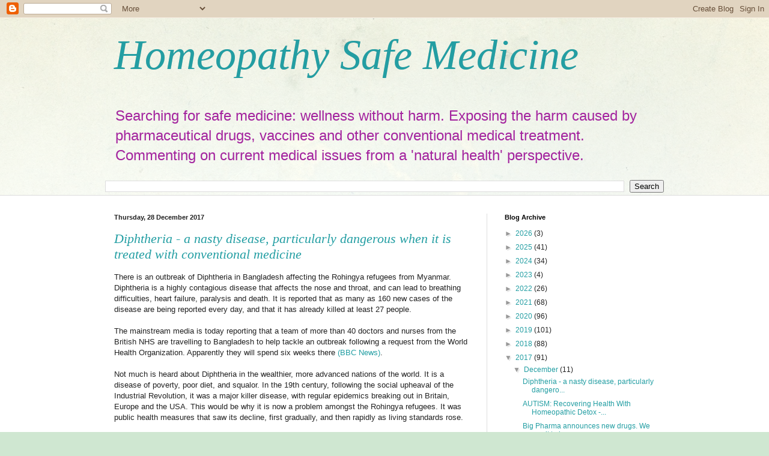

--- FILE ---
content_type: text/html; charset=UTF-8
request_url: https://safe-medicine.blogspot.com/2017/12/
body_size: 41372
content:
<!DOCTYPE html>
<html class='v2' dir='ltr' lang='en-GB'>
<head>
<link href='https://www.blogger.com/static/v1/widgets/335934321-css_bundle_v2.css' rel='stylesheet' type='text/css'/>
<meta content='width=1100' name='viewport'/>
<meta content='text/html; charset=UTF-8' http-equiv='Content-Type'/>
<meta content='blogger' name='generator'/>
<link href='https://safe-medicine.blogspot.com/favicon.ico' rel='icon' type='image/x-icon'/>
<link href='http://safe-medicine.blogspot.com/2017/12/' rel='canonical'/>
<link rel="alternate" type="application/atom+xml" title="Homeopathy Safe Medicine - Atom" href="https://safe-medicine.blogspot.com/feeds/posts/default" />
<link rel="alternate" type="application/rss+xml" title="Homeopathy Safe Medicine - RSS" href="https://safe-medicine.blogspot.com/feeds/posts/default?alt=rss" />
<link rel="service.post" type="application/atom+xml" title="Homeopathy Safe Medicine - Atom" href="https://www.blogger.com/feeds/4155421424596088152/posts/default" />
<!--Can't find substitution for tag [blog.ieCssRetrofitLinks]-->
<meta content='http://safe-medicine.blogspot.com/2017/12/' property='og:url'/>
<meta content='Homeopathy Safe Medicine' property='og:title'/>
<meta content='Searching for safe medicine: wellness without harm.
Exposing the harm caused by pharmaceutical drugs, vaccines and other conventional medical treatment.
Commenting on current medical issues from a &#39;natural health&#39; perspective.' property='og:description'/>
<title>Homeopathy Safe Medicine: December 2017</title>
<style id='page-skin-1' type='text/css'><!--
/*
-----------------------------------------------
Blogger Template Style
Name:     Simple
Designer: Blogger
URL:      www.blogger.com
----------------------------------------------- */
/* Content
----------------------------------------------- */
body {
font: normal normal 12px Arial, Tahoma, Helvetica, FreeSans, sans-serif;
color: #222222;
background: #cfe7d1 url(//themes.googleusercontent.com/image?id=1x_TqXo6-7t6y2ZiuOyQ2Bk6Zod9CTtyKYtRui0IeQJe6hVlJcQiXYG2xQGkxKvl6iZMJ) repeat fixed top center /* Credit: gaffera (http://www.istockphoto.com/googleimages.php?id=4072573&amp;platform=blogger) */;
padding: 0 0 0 0;
background-attachment: scroll;
}
html body .content-outer {
min-width: 0;
max-width: 100%;
width: 100%;
}
h2 {
font-size: 22px;
}
a:link {
text-decoration:none;
color: #239ea3;
}
a:visited {
text-decoration:none;
color: #7c93a1;
}
a:hover {
text-decoration:underline;
color: #5cc2c0;
}
.body-fauxcolumn-outer .fauxcolumn-inner {
background: transparent url(https://resources.blogblog.com/blogblog/data/1kt/simple/body_gradient_tile_light.png) repeat scroll top left;
_background-image: none;
}
.body-fauxcolumn-outer .cap-top {
position: absolute;
z-index: 1;
height: 400px;
width: 100%;
}
.body-fauxcolumn-outer .cap-top .cap-left {
width: 100%;
background: transparent url(https://resources.blogblog.com/blogblog/data/1kt/simple/gradients_light.png) repeat-x scroll top left;
_background-image: none;
}
.content-outer {
-moz-box-shadow: 0 0 0 rgba(0, 0, 0, .15);
-webkit-box-shadow: 0 0 0 rgba(0, 0, 0, .15);
-goog-ms-box-shadow: 0 0 0 #333333;
box-shadow: 0 0 0 rgba(0, 0, 0, .15);
margin-bottom: 1px;
}
.content-inner {
padding: 0 0;
}
.main-outer, .footer-outer {
background-color: #ffffff;
}
/* Header
----------------------------------------------- */
.header-outer {
background: rgba(0, 0, 0, 0) none repeat-x scroll 0 -400px;
_background-image: none;
}
.Header h1 {
font: italic normal 70px Georgia, Utopia, 'Palatino Linotype', Palatino, serif;
color: #239ea3;
text-shadow: 0 0 0 rgba(0, 0, 0, .2);
}
.Header h1 a {
color: #239ea3;
}
.Header .description {
font-size: 200%;
color: #a3239e;
}
.header-inner .Header .titlewrapper {
padding: 22px 30px;
}
.header-inner .Header .descriptionwrapper {
padding: 0 30px;
}
/* Tabs
----------------------------------------------- */
.tabs-inner .section:first-child {
border-top: 0 solid #dddddd;
}
.tabs-inner .section:first-child ul {
margin-top: -0;
border-top: 0 solid #dddddd;
border-left: 0 solid #dddddd;
border-right: 0 solid #dddddd;
}
.tabs-inner .widget ul {
background: rgba(0, 0, 0, 0) none repeat-x scroll 0 -800px;
_background-image: none;
border-bottom: 0 solid #dddddd;
margin-top: 0;
margin-left: -0;
margin-right: -0;
}
.tabs-inner .widget li a {
display: inline-block;
padding: .6em 1em;
font: normal normal 20px Arial, Tahoma, Helvetica, FreeSans, sans-serif;
color: #00808b;
border-left: 0 solid #ffffff;
border-right: 0 solid #dddddd;
}
.tabs-inner .widget li:first-child a {
border-left: none;
}
.tabs-inner .widget li.selected a, .tabs-inner .widget li a:hover {
color: #444444;
background-color: rgba(0, 0, 0, 0);
text-decoration: none;
}
/* Columns
----------------------------------------------- */
.main-outer {
border-top: 1px solid #dddddd;
}
.fauxcolumn-left-outer .fauxcolumn-inner {
border-right: 1px solid #dddddd;
}
.fauxcolumn-right-outer .fauxcolumn-inner {
border-left: 1px solid #dddddd;
}
/* Headings
----------------------------------------------- */
div.widget > h2,
div.widget h2.title {
margin: 0 0 1em 0;
font: normal bold 11px Arial, Tahoma, Helvetica, FreeSans, sans-serif;
color: #000000;
}
/* Widgets
----------------------------------------------- */
.widget .zippy {
color: #999999;
text-shadow: 2px 2px 1px rgba(0, 0, 0, .1);
}
.widget .popular-posts ul {
list-style: none;
}
/* Posts
----------------------------------------------- */
h2.date-header {
font: normal bold 11px Arial, Tahoma, Helvetica, FreeSans, sans-serif;
}
.date-header span {
background-color: rgba(0, 0, 0, 0);
color: #222222;
padding: inherit;
letter-spacing: inherit;
margin: inherit;
}
.main-inner {
padding-top: 30px;
padding-bottom: 30px;
}
.main-inner .column-center-inner {
padding: 0 15px;
}
.main-inner .column-center-inner .section {
margin: 0 15px;
}
.post {
margin: 0 0 25px 0;
}
h3.post-title, .comments h4 {
font: italic normal 22px Georgia, Utopia, 'Palatino Linotype', Palatino, serif;
margin: .75em 0 0;
}
.post-body {
font-size: 110%;
line-height: 1.4;
position: relative;
}
.post-body img, .post-body .tr-caption-container, .Profile img, .Image img,
.BlogList .item-thumbnail img {
padding: 2px;
background: #ffffff;
border: 1px solid #eeeeee;
-moz-box-shadow: 1px 1px 5px rgba(0, 0, 0, .1);
-webkit-box-shadow: 1px 1px 5px rgba(0, 0, 0, .1);
box-shadow: 1px 1px 5px rgba(0, 0, 0, .1);
}
.post-body img, .post-body .tr-caption-container {
padding: 5px;
}
.post-body .tr-caption-container {
color: #222222;
}
.post-body .tr-caption-container img {
padding: 0;
background: transparent;
border: none;
-moz-box-shadow: 0 0 0 rgba(0, 0, 0, .1);
-webkit-box-shadow: 0 0 0 rgba(0, 0, 0, .1);
box-shadow: 0 0 0 rgba(0, 0, 0, .1);
}
.post-header {
margin: 0 0 1.5em;
line-height: 1.6;
font-size: 90%;
}
.post-footer {
margin: 20px -2px 0;
padding: 5px 10px;
color: #666666;
background-color: #f9f9f9;
border-bottom: 1px solid #eeeeee;
line-height: 1.6;
font-size: 90%;
}
#comments .comment-author {
padding-top: 1.5em;
border-top: 1px solid #dddddd;
background-position: 0 1.5em;
}
#comments .comment-author:first-child {
padding-top: 0;
border-top: none;
}
.avatar-image-container {
margin: .2em 0 0;
}
#comments .avatar-image-container img {
border: 1px solid #eeeeee;
}
/* Comments
----------------------------------------------- */
.comments .comments-content .icon.blog-author {
background-repeat: no-repeat;
background-image: url([data-uri]);
}
.comments .comments-content .loadmore a {
border-top: 1px solid #999999;
border-bottom: 1px solid #999999;
}
.comments .comment-thread.inline-thread {
background-color: #f9f9f9;
}
.comments .continue {
border-top: 2px solid #999999;
}
/* Accents
---------------------------------------------- */
.section-columns td.columns-cell {
border-left: 1px solid #dddddd;
}
.blog-pager {
background: transparent none no-repeat scroll top center;
}
.blog-pager-older-link, .home-link,
.blog-pager-newer-link {
background-color: #ffffff;
padding: 5px;
}
.footer-outer {
border-top: 0 dashed #bbbbbb;
}
/* Mobile
----------------------------------------------- */
body.mobile  {
background-size: auto;
}
.mobile .body-fauxcolumn-outer {
background: transparent none repeat scroll top left;
}
.mobile .body-fauxcolumn-outer .cap-top {
background-size: 100% auto;
}
.mobile .content-outer {
-webkit-box-shadow: 0 0 3px rgba(0, 0, 0, .15);
box-shadow: 0 0 3px rgba(0, 0, 0, .15);
}
.mobile .tabs-inner .widget ul {
margin-left: 0;
margin-right: 0;
}
.mobile .post {
margin: 0;
}
.mobile .main-inner .column-center-inner .section {
margin: 0;
}
.mobile .date-header span {
padding: 0.1em 10px;
margin: 0 -10px;
}
.mobile h3.post-title {
margin: 0;
}
.mobile .blog-pager {
background: transparent none no-repeat scroll top center;
}
.mobile .footer-outer {
border-top: none;
}
.mobile .main-inner, .mobile .footer-inner {
background-color: #ffffff;
}
.mobile-index-contents {
color: #222222;
}
.mobile-link-button {
background-color: #239ea3;
}
.mobile-link-button a:link, .mobile-link-button a:visited {
color: #ffffff;
}
.mobile .tabs-inner .section:first-child {
border-top: none;
}
.mobile .tabs-inner .PageList .widget-content {
background-color: rgba(0, 0, 0, 0);
color: #444444;
border-top: 0 solid #dddddd;
border-bottom: 0 solid #dddddd;
}
.mobile .tabs-inner .PageList .widget-content .pagelist-arrow {
border-left: 1px solid #dddddd;
}

--></style>
<style id='template-skin-1' type='text/css'><!--
body {
min-width: 960px;
}
.content-outer, .content-fauxcolumn-outer, .region-inner {
min-width: 960px;
max-width: 960px;
_width: 960px;
}
.main-inner .columns {
padding-left: 0;
padding-right: 310px;
}
.main-inner .fauxcolumn-center-outer {
left: 0;
right: 310px;
/* IE6 does not respect left and right together */
_width: expression(this.parentNode.offsetWidth -
parseInt("0") -
parseInt("310px") + 'px');
}
.main-inner .fauxcolumn-left-outer {
width: 0;
}
.main-inner .fauxcolumn-right-outer {
width: 310px;
}
.main-inner .column-left-outer {
width: 0;
right: 100%;
margin-left: -0;
}
.main-inner .column-right-outer {
width: 310px;
margin-right: -310px;
}
#layout {
min-width: 0;
}
#layout .content-outer {
min-width: 0;
width: 800px;
}
#layout .region-inner {
min-width: 0;
width: auto;
}
body#layout div.add_widget {
padding: 8px;
}
body#layout div.add_widget a {
margin-left: 32px;
}
--></style>
<style>
    body {background-image:url(\/\/themes.googleusercontent.com\/image?id=1x_TqXo6-7t6y2ZiuOyQ2Bk6Zod9CTtyKYtRui0IeQJe6hVlJcQiXYG2xQGkxKvl6iZMJ);}
    
@media (max-width: 200px) { body {background-image:url(\/\/themes.googleusercontent.com\/image?id=1x_TqXo6-7t6y2ZiuOyQ2Bk6Zod9CTtyKYtRui0IeQJe6hVlJcQiXYG2xQGkxKvl6iZMJ&options=w200);}}
@media (max-width: 400px) and (min-width: 201px) { body {background-image:url(\/\/themes.googleusercontent.com\/image?id=1x_TqXo6-7t6y2ZiuOyQ2Bk6Zod9CTtyKYtRui0IeQJe6hVlJcQiXYG2xQGkxKvl6iZMJ&options=w400);}}
@media (max-width: 800px) and (min-width: 401px) { body {background-image:url(\/\/themes.googleusercontent.com\/image?id=1x_TqXo6-7t6y2ZiuOyQ2Bk6Zod9CTtyKYtRui0IeQJe6hVlJcQiXYG2xQGkxKvl6iZMJ&options=w800);}}
@media (max-width: 1200px) and (min-width: 801px) { body {background-image:url(\/\/themes.googleusercontent.com\/image?id=1x_TqXo6-7t6y2ZiuOyQ2Bk6Zod9CTtyKYtRui0IeQJe6hVlJcQiXYG2xQGkxKvl6iZMJ&options=w1200);}}
/* Last tag covers anything over one higher than the previous max-size cap. */
@media (min-width: 1201px) { body {background-image:url(\/\/themes.googleusercontent.com\/image?id=1x_TqXo6-7t6y2ZiuOyQ2Bk6Zod9CTtyKYtRui0IeQJe6hVlJcQiXYG2xQGkxKvl6iZMJ&options=w1600);}}
  </style>
<link href='https://www.blogger.com/dyn-css/authorization.css?targetBlogID=4155421424596088152&amp;zx=1d4d1388-ff5b-41c7-b336-4838e3b73798' media='none' onload='if(media!=&#39;all&#39;)media=&#39;all&#39;' rel='stylesheet'/><noscript><link href='https://www.blogger.com/dyn-css/authorization.css?targetBlogID=4155421424596088152&amp;zx=1d4d1388-ff5b-41c7-b336-4838e3b73798' rel='stylesheet'/></noscript>
<meta name='google-adsense-platform-account' content='ca-host-pub-1556223355139109'/>
<meta name='google-adsense-platform-domain' content='blogspot.com'/>

</head>
<body class='loading variant-wide'>
<div class='navbar section' id='navbar' name='Navbar'><div class='widget Navbar' data-version='1' id='Navbar1'><script type="text/javascript">
    function setAttributeOnload(object, attribute, val) {
      if(window.addEventListener) {
        window.addEventListener('load',
          function(){ object[attribute] = val; }, false);
      } else {
        window.attachEvent('onload', function(){ object[attribute] = val; });
      }
    }
  </script>
<div id="navbar-iframe-container"></div>
<script type="text/javascript" src="https://apis.google.com/js/platform.js"></script>
<script type="text/javascript">
      gapi.load("gapi.iframes:gapi.iframes.style.bubble", function() {
        if (gapi.iframes && gapi.iframes.getContext) {
          gapi.iframes.getContext().openChild({
              url: 'https://www.blogger.com/navbar/4155421424596088152?origin\x3dhttps://safe-medicine.blogspot.com',
              where: document.getElementById("navbar-iframe-container"),
              id: "navbar-iframe"
          });
        }
      });
    </script><script type="text/javascript">
(function() {
var script = document.createElement('script');
script.type = 'text/javascript';
script.src = '//pagead2.googlesyndication.com/pagead/js/google_top_exp.js';
var head = document.getElementsByTagName('head')[0];
if (head) {
head.appendChild(script);
}})();
</script>
</div></div>
<div class='body-fauxcolumns'>
<div class='fauxcolumn-outer body-fauxcolumn-outer'>
<div class='cap-top'>
<div class='cap-left'></div>
<div class='cap-right'></div>
</div>
<div class='fauxborder-left'>
<div class='fauxborder-right'></div>
<div class='fauxcolumn-inner'>
</div>
</div>
<div class='cap-bottom'>
<div class='cap-left'></div>
<div class='cap-right'></div>
</div>
</div>
</div>
<div class='content'>
<div class='content-fauxcolumns'>
<div class='fauxcolumn-outer content-fauxcolumn-outer'>
<div class='cap-top'>
<div class='cap-left'></div>
<div class='cap-right'></div>
</div>
<div class='fauxborder-left'>
<div class='fauxborder-right'></div>
<div class='fauxcolumn-inner'>
</div>
</div>
<div class='cap-bottom'>
<div class='cap-left'></div>
<div class='cap-right'></div>
</div>
</div>
</div>
<div class='content-outer'>
<div class='content-cap-top cap-top'>
<div class='cap-left'></div>
<div class='cap-right'></div>
</div>
<div class='fauxborder-left content-fauxborder-left'>
<div class='fauxborder-right content-fauxborder-right'></div>
<div class='content-inner'>
<header>
<div class='header-outer'>
<div class='header-cap-top cap-top'>
<div class='cap-left'></div>
<div class='cap-right'></div>
</div>
<div class='fauxborder-left header-fauxborder-left'>
<div class='fauxborder-right header-fauxborder-right'></div>
<div class='region-inner header-inner'>
<div class='header section' id='header' name='Header'><div class='widget Header' data-version='1' id='Header1'>
<div id='header-inner'>
<div class='titlewrapper'>
<h1 class='title'>
<a href='https://safe-medicine.blogspot.com/'>
Homeopathy Safe Medicine
</a>
</h1>
</div>
<div class='descriptionwrapper'>
<p class='description'><span>Searching for safe medicine: wellness without harm.
Exposing the harm caused by pharmaceutical drugs, vaccines and other conventional medical treatment.
Commenting on current medical issues from a 'natural health' perspective.</span></p>
</div>
</div>
</div></div>
</div>
</div>
<div class='header-cap-bottom cap-bottom'>
<div class='cap-left'></div>
<div class='cap-right'></div>
</div>
</div>
</header>
<div class='tabs-outer'>
<div class='tabs-cap-top cap-top'>
<div class='cap-left'></div>
<div class='cap-right'></div>
</div>
<div class='fauxborder-left tabs-fauxborder-left'>
<div class='fauxborder-right tabs-fauxborder-right'></div>
<div class='region-inner tabs-inner'>
<div class='tabs section' id='crosscol' name='Cross-column'><div class='widget BlogSearch' data-version='1' id='BlogSearch1'>
<h2 class='title'>Search This Blog</h2>
<div class='widget-content'>
<div id='BlogSearch1_form'>
<form action='https://safe-medicine.blogspot.com/search' class='gsc-search-box' target='_top'>
<table cellpadding='0' cellspacing='0' class='gsc-search-box'>
<tbody>
<tr>
<td class='gsc-input'>
<input autocomplete='off' class='gsc-input' name='q' size='10' title='search' type='text' value=''/>
</td>
<td class='gsc-search-button'>
<input class='gsc-search-button' title='search' type='submit' value='Search'/>
</td>
</tr>
</tbody>
</table>
</form>
</div>
</div>
<div class='clear'></div>
</div></div>
<div class='tabs no-items section' id='crosscol-overflow' name='Cross-Column 2'></div>
</div>
</div>
<div class='tabs-cap-bottom cap-bottom'>
<div class='cap-left'></div>
<div class='cap-right'></div>
</div>
</div>
<div class='main-outer'>
<div class='main-cap-top cap-top'>
<div class='cap-left'></div>
<div class='cap-right'></div>
</div>
<div class='fauxborder-left main-fauxborder-left'>
<div class='fauxborder-right main-fauxborder-right'></div>
<div class='region-inner main-inner'>
<div class='columns fauxcolumns'>
<div class='fauxcolumn-outer fauxcolumn-center-outer'>
<div class='cap-top'>
<div class='cap-left'></div>
<div class='cap-right'></div>
</div>
<div class='fauxborder-left'>
<div class='fauxborder-right'></div>
<div class='fauxcolumn-inner'>
</div>
</div>
<div class='cap-bottom'>
<div class='cap-left'></div>
<div class='cap-right'></div>
</div>
</div>
<div class='fauxcolumn-outer fauxcolumn-left-outer'>
<div class='cap-top'>
<div class='cap-left'></div>
<div class='cap-right'></div>
</div>
<div class='fauxborder-left'>
<div class='fauxborder-right'></div>
<div class='fauxcolumn-inner'>
</div>
</div>
<div class='cap-bottom'>
<div class='cap-left'></div>
<div class='cap-right'></div>
</div>
</div>
<div class='fauxcolumn-outer fauxcolumn-right-outer'>
<div class='cap-top'>
<div class='cap-left'></div>
<div class='cap-right'></div>
</div>
<div class='fauxborder-left'>
<div class='fauxborder-right'></div>
<div class='fauxcolumn-inner'>
</div>
</div>
<div class='cap-bottom'>
<div class='cap-left'></div>
<div class='cap-right'></div>
</div>
</div>
<!-- corrects IE6 width calculation -->
<div class='columns-inner'>
<div class='column-center-outer'>
<div class='column-center-inner'>
<div class='main section' id='main' name='Main'><div class='widget Blog' data-version='1' id='Blog1'>
<div class='blog-posts hfeed'>

          <div class="date-outer">
        
<h2 class='date-header'><span>Thursday, 28 December 2017</span></h2>

          <div class="date-posts">
        
<div class='post-outer'>
<div class='post hentry uncustomized-post-template' itemprop='blogPost' itemscope='itemscope' itemtype='http://schema.org/BlogPosting'>
<meta content='4155421424596088152' itemprop='blogId'/>
<meta content='1655507655848872041' itemprop='postId'/>
<a name='1655507655848872041'></a>
<h3 class='post-title entry-title' itemprop='name'>
<a href='https://safe-medicine.blogspot.com/2017/12/diphtheria-nasty-disease-dangerous-when.html'>Diphtheria - a nasty disease, particularly dangerous when it is treated with conventional medicine</a>
</h3>
<div class='post-header'>
<div class='post-header-line-1'></div>
</div>
<div class='post-body entry-content' id='post-body-1655507655848872041' itemprop='description articleBody'>
<div dir="ltr" style="text-align: left;" trbidi="on">
There is an outbreak of Diphtheria in Bangladesh affecting the Rohingya refugees from Myanmar. Diphtheria is a highly contagious disease that affects the nose and throat, and can lead to breathing difficulties, heart failure, paralysis and death. It is reported that as many as 160 new cases of the disease are being reported every day, and that it has already killed at least 27 people.<br />
<br />
The mainstream media is today reporting that a team of more than 40 doctors and nurses from the British NHS are travelling to Bangladesh to help tackle an outbreak following a request from the World Health Organization. Apparently they will spend six weeks there&nbsp;<a href="http://www.bbc.co.uk/news/uk-42500514" target="_blank">(BBC News)</a>.<br />
<br />
Not much is heard about Diphtheria in the wealthier, more advanced nations of the world. It is a disease of poverty, poor diet, and squalor. In the 19th century, following the social upheaval of the Industrial Revolution, it was a major killer disease, with regular epidemics breaking out in Britain, Europe and the USA. This would be why it is now a problem amongst the Rohingya refugees. It was public health measures that saw its decline, first gradually, and then rapidly as living standards rose.<br />
<br />
Then came vaccination - the DPT vaccine and its many variants - followed by a successful propaganda campaign claiming that it had been the vaccine had eradicated the disease. Conventional medicine did the same with other 'killer' diseases, including Measles, Influenza, Mumps and many others. Presumably this is why the British government is reported saying that the deployment of the medical team was <i>"another proud moment for the NHS"</i>.<br />
<br />
<b>Yet the decline in diphtheria had nothing to do with vaccines, or conventional medicine.</b><br />
<br />
In the 19th century, homeopathy was always more effective in dealing with disease epidemics. Jayney Goddard gave many examples of this in &#65532;&#65532;&#65532;&#65532;&#65532;&#65532;&#65532;&#65532;&#65532;her lecture, <i><a href="http://www.the-cma.org.uk/cma_images/jayney&#39;s%20presentation.pdf" target="_blank">"Homeopathy in Epidemics and Pandemics"</a></i>&nbsp;presented to the inaugural 'Scientific Research in Homeopathy' conference. She covered many large scale epidemics around the world that all demonstrated that mortality rates were considerable higher with conventional medical treatment than with homeopathic treatment. She mentions, in particular, a diphtheria epidemic in the USA from 1862 to 1864.<br />
<br />
&nbsp; &nbsp; &nbsp; &nbsp; &nbsp; &nbsp; &nbsp; &nbsp;<i>"In the records of three years of Diphtheria in Broome County, NY from 1862 to 1864, there was a report of an 83.6% mortality rate among the allopaths and a 16.4% mortality rate among the homeopaths".</i><br />
<br />
Goddard observed that diphtheria was difficult to treat as the disease rarely had the same symptoms, and that as a result practitioners needed to be able to quickly prescribe on an individual basis. She said that homeopathy was better suited to do so, which is why it was more successful in the 19th century, and this continues to be the case.<br />
<br />
In comparison, conventional medicine has just one treatment - antibiotics - and growing resistance to these drugs means that they are rapidly coming to the end of their useful life. Conversely&nbsp;<a href="http://s-scrutton.co.uk/Why_Homeopathy/illnesses-c-d/dipththeria.html" target="_blank">homeopathy has a full repertoire of remedies known to treat diphtheria more successfully</a>, preventing death, and aiding quicker recovery.<br />
<br />
With 27 deaths in Bangladesh already, it might have been appropriate for the British NHS to include homeopaths within the team. But conventional medicine does not want to compare the outcomes of different treatments for any disease. It has experienced a long history of unflattering comparisons and does not wish to submit itself to more! Instead it prefers to exist within&nbsp;<a href="http://s-scrutton.co.uk/Failure_ConMed/hiding-medical-failure/19-the-medical-monopoly.html" target="_blank">the virtual monopoly</a> it has now, even if that means that more patients are likely to die as a result.<br />
<br />
<br />
<br />
<br /></div>
<div style='clear: both;'></div>
</div>
<div class='post-footer'>
<div class='post-footer-line post-footer-line-1'>
<span class='post-author vcard'>
Posted by
<span class='fn' itemprop='author' itemscope='itemscope' itemtype='http://schema.org/Person'>
<span itemprop='name'>Steven Scrutton</span>
</span>
</span>
<span class='post-timestamp'>
at
<meta content='http://safe-medicine.blogspot.com/2017/12/diphtheria-nasty-disease-dangerous-when.html' itemprop='url'/>
<a class='timestamp-link' href='https://safe-medicine.blogspot.com/2017/12/diphtheria-nasty-disease-dangerous-when.html' rel='bookmark' title='permanent link'><abbr class='published' itemprop='datePublished' title='2017-12-28T14:08:00Z'>Thursday, December 28, 2017</abbr></a>
</span>
<span class='post-comment-link'>
</span>
<span class='post-icons'>
<span class='item-action'>
<a href='https://www.blogger.com/email-post/4155421424596088152/1655507655848872041' title='Email Post'>
<img alt='' class='icon-action' height='13' src='https://resources.blogblog.com/img/icon18_email.gif' width='18'/>
</a>
</span>
<span class='item-control blog-admin pid-608072242'>
<a href='https://www.blogger.com/post-edit.g?blogID=4155421424596088152&postID=1655507655848872041&from=pencil' title='Edit Post'>
<img alt='' class='icon-action' height='18' src='https://resources.blogblog.com/img/icon18_edit_allbkg.gif' width='18'/>
</a>
</span>
</span>
<div class='post-share-buttons goog-inline-block'>
<a class='goog-inline-block share-button sb-email' href='https://www.blogger.com/share-post.g?blogID=4155421424596088152&postID=1655507655848872041&target=email' target='_blank' title='Email This'><span class='share-button-link-text'>Email This</span></a><a class='goog-inline-block share-button sb-blog' href='https://www.blogger.com/share-post.g?blogID=4155421424596088152&postID=1655507655848872041&target=blog' onclick='window.open(this.href, "_blank", "height=270,width=475"); return false;' target='_blank' title='BlogThis!'><span class='share-button-link-text'>BlogThis!</span></a><a class='goog-inline-block share-button sb-twitter' href='https://www.blogger.com/share-post.g?blogID=4155421424596088152&postID=1655507655848872041&target=twitter' target='_blank' title='Share to X'><span class='share-button-link-text'>Share to X</span></a><a class='goog-inline-block share-button sb-facebook' href='https://www.blogger.com/share-post.g?blogID=4155421424596088152&postID=1655507655848872041&target=facebook' onclick='window.open(this.href, "_blank", "height=430,width=640"); return false;' target='_blank' title='Share to Facebook'><span class='share-button-link-text'>Share to Facebook</span></a><a class='goog-inline-block share-button sb-pinterest' href='https://www.blogger.com/share-post.g?blogID=4155421424596088152&postID=1655507655848872041&target=pinterest' target='_blank' title='Share to Pinterest'><span class='share-button-link-text'>Share to Pinterest</span></a>
</div>
</div>
<div class='post-footer-line post-footer-line-2'>
<span class='post-labels'>
Labels:
<a href='https://safe-medicine.blogspot.com/search/label/diphtheria' rel='tag'>diphtheria</a>,
<a href='https://safe-medicine.blogspot.com/search/label/vaccines' rel='tag'>vaccines</a>
</span>
</div>
<div class='post-footer-line post-footer-line-3'>
<span class='post-location'>
</span>
</div>
</div>
</div>
</div>

          </div></div>
        

          <div class="date-outer">
        
<h2 class='date-header'><span>Tuesday, 26 December 2017</span></h2>

          <div class="date-posts">
        
<div class='post-outer'>
<div class='post hentry uncustomized-post-template' itemprop='blogPost' itemscope='itemscope' itemtype='http://schema.org/BlogPosting'>
<meta content='4155421424596088152' itemprop='blogId'/>
<meta content='8432686454029668915' itemprop='postId'/>
<a name='8432686454029668915'></a>
<h3 class='post-title entry-title' itemprop='name'>
<a href='https://safe-medicine.blogspot.com/2017/12/autism-recovering-health-with.html'>AUTISM: Recovering Health With Homeopathic Detox - CEASE Therapy</a>
</h3>
<div class='post-header'>
<div class='post-header-line-1'></div>
</div>
<div class='post-body entry-content' id='post-body-8432686454029668915' itemprop='description articleBody'>
<div dir="ltr" style="text-align: left;" trbidi="on">
Ananda More, Homeopath, is featured in a 5 minute YouTube video entitled <a href="https://www.youtube.com/watch?v=Kq1-OaYZxAs&amp;lc=z23dytzhwmy4jfjxu04t1aokgqrphchxevc0imi3epxcrk0h00410.1514071791393180&amp;feature=em-comments" target="_blank">"AUTISM: Recover Health With Homeopathic Detox CEASE Therapy"</a>, produced by Larry Cook. In it she explains how homeopathic CEASE Therapy can detoxify and recover autistic children, and/or help improve their quality of life. It is an excellent video, well worth watching. And it is a must-watch video for any parent with an autistic child, lying anywhere on the autistic spectrum.<br />
<br />
<b>Yet can homeopathy really help people who suffer from autism?&nbsp;</b><br />
<br />
This is the important question that has been raised in the many of the responses to the video. Conventional medicine cannot be any clearer about the answer, with <a href="https://www.nhs.uk/conditions/autism/treatment/" target="_blank">NHS Choices stating</a> categorically that:<br />
<br />
&nbsp; &nbsp; &nbsp; &nbsp; &nbsp; &nbsp; &nbsp; &nbsp;<i>"There's no 'cure' for autism spectrum disorder (ASD), but there are a range of specialist interventions that aim to improve communication skills and help with educational and social development."</i><br />
<br />
Ananda's video clearly makes the point that there is a way forward to recovery through homeopathy. CEASE Therapy is a detoxification programme, originally developed for those with autism but now being used to help anyone who requires a safe and effective detox. CEASE does not just assist autistic people to cope with the condition (which is all conventional medicine offers) but can lead to full recovery. The first response to the video came from Sawsan Ali, who said that she had a 5 year old child, and wondered whether it was too late for a 100% recovery. Larry Cook responded to say that it could, but not to delay.<br />
<div>
<br /></div>
Victoria Firefly responded. In considering her response it should be understood that conventional medicine has a serious problem with so many of it's treatments for so many serious illnesses and disease. They are not only largely ineffective, but potentially harmful too. This is one of the main conclusions I have reached in writing my e-book <a href="http://s-scrutton.co.uk/Why_Homeopathy/index.html" target="_blank">"Why Homeopathy?"</a>, and in particular, the chapter comparing <a href="http://s-scrutton.co.uk/Why_Homeopathy/illnesses-a-b/autism.html" target="_blank">the conventional and homeopathic treatment of autism</a>.<br />
<br />
So conventional medicine has employed a number of 'denialists' whose task it is to 'deny' that homeopathy is an effective medical therapy, and to assert that conventional medicine is the best, if not the only medical treatment around. This is how Victoria Firefly answer Sawson's question.<br />
<br />
<i>&nbsp; &nbsp; &nbsp; &nbsp; &nbsp; &nbsp; &nbsp; &nbsp;"Homeopathy cannot cure Autism. There is, unfortunately, no cure for Autism. There are however, many treatment options for those who fall on the Autism spectrum. The very best treatment that you can provide for your child from as early on as possible, is Cognitive Behavioral Therapy, and making sure that your child is involved in as much social activity with other non-Autistic children as appropriately possible. Nutrition is also a major key in the treatment of Autism, as there are multiple known agitators in a lot of the foods that children typically love, such as artificial flavoring and dyes, sugar alcohols, bleached flours, etc. and many children with Autism/Aspergers also have Gluten sensitivity or intolerance and/or Lactose Intolerance."</i><br />
<i><br /></i>
<i>&nbsp; &nbsp; &nbsp; &nbsp; &nbsp; &nbsp; &nbsp; &nbsp;"My point is that not only is Homeopathy not going to be successful in curing Autism in anybody, but it may also do actual physical and/or mental harm, as well as stop you from doing any of the many treatments that have been proven to actually work at improving the health and sociability of those with Autism Spectrum Disorder."</i><br />
<br />
The denialism contained in Victoria Firefly's statement is typical. It is just a blank, unsupported statement that homeopathy does not work, cannot work, and that it can cause harm by preventing patients from using <i>"treatments that have been proven to actually work"</i>. Let's examine these assertions.<br />
<br />
<ul style="text-align: left;">
<li>Victoria Firefly outlines some of the treatments mentioned by NHS Choices, but she does not say how having homeopathic treatment alongside them prevents involvement in, and use of any of these activities.</li>
<li>Her bald statement that <i>"homeopathy cannot cure autism"</i>&nbsp;is made without offering any evidence to support it. She has clearly not spoken to anyone who have been successfully treated with CEASE therapy, or the more traditional homeopathic treatment for autism. So what right does she have to deny the experience of those people who have been successfully treated? Where is the evidence for her assertion?</li>
<li>Moreover, there has been at least two 'scientific' studies made into the use of homeopathy with autistic children, both pointing a successful treatment, which she either does not know about, or denies and refuses to mention <a href="http://s-scrutton.co.uk/Why_Homeopathy/illnesses-a-b/autism.html" target="_blank">(summarised here)</a>.</li>
</ul>
<div>
Victoria Firefly (presumably not a real name, it is strange how most denialists do not write under their real name) then responded to my positive response to Sawson Ali's treatment.</div>
<div>
<br /></div>
<br />
&nbsp; &nbsp; &nbsp; &nbsp; &nbsp; &nbsp; &nbsp; <i>&nbsp;"Steve, this is a lie and you know it. Homeopathy has never cured anyone of disease. Homeopathy is *Not* the same thing as alternative medicine. Homeopathic "Medicines" are simply diluted substances that contain little or no traces of their original source. Homeopathy has done exponentially more harm than good to those it claims to "treat".&nbsp;</i><br />
<br />
So again, Victoria Firefly is using sweeping unsupported statements for which she offers no evidence. Homeopathy has been in existence for over 220 years, and during all that time it has been successfully treating every illness and disease known to mankind! In order to make such claims she has to deny not only my experience, but the experience of homeopathy patients throughout the ages, and throughout the world. To then go on to claim that homeopathy is not alternative medicine is breath-taking in its arrogance, and makes a nonsense of everything else she says.<br />
<br />
<b>Homeopathy is the most used medical system in the world today, the strongest and most popular alternative to conventional, drug based medicine.</b><br />
<br />
Moreover, Victoria Firefly's statement that homeopathy <i>"has done more harm than good"</i>&nbsp;is not only unsupported by evidence, it is based on an assumption - that conventional medicine is so effective people might put themselves in danger by opting out of it. Yet conventional medicine admits openly that it has no treatment for autism! So what exactly would patients be missing out on? Homeopathic treatment does not exclude the use of diet, cognitive therapy, or any of the other treatments she mentions. Indeed, it would encourage them all, as long as they did not involve the use of pharmaceutical drugs and vaccines.<br />
<br />
Then Victoria Firefly loses the plot completely. First she brings up an action recently taken by the conventional medical establishment against homeopathy.<br />
<br />
&nbsp; &nbsp; &nbsp; &nbsp; &nbsp; &nbsp; &nbsp; &nbsp;<i>"Just recently the US launched major reform on the classification of Homeopathic Medicines after several infant deaths were linked to a homeopathic Teething treatment that contained diluted amounts of Belladonna, which is a known toxic substance."</i><br />
<br />
There have been no deaths caused by homeopathic medicines! Homeopathic remedies cannot cause death, as Victoria Firefly has already admitted when she said that "<i>homeopathic medicines are simply diluted substances that contain little or no traces of their original source."</i>&nbsp;Perhaps she just forgot she said this, or was just falling into the usual denialist double blind, namely<br />
<br />
<ul style="text-align: left;">
<li>homeopathy is ineffective because remedies are so diluted they have no active ingredient.</li>
<li>homeopathy is dangerous because it contains a dangerous active ingredient.</li>
</ul>
<br />
Yet according to Victoria Firefly, this represents <i>"proof that Homeopaths know that their treatments are ineffective, otherwise why else would they put a known toxin into their medication if they didn't believe that in the end it would be so diluted that it couldn't possibly end up having an effect on anyone?"&nbsp;</i><br />
<br />
All this statement does is to confirm Victoria Firefly's own prejudice - that any medication, in order to be effective, has to have an 'active' ingredient. Homeopathy denies this entirely, and seldom uses 'active' ingredients in its remedies. To answer her question <i>(why do homeopath's put a known toxin into their medication?)</i>&nbsp;homeopathy uses a variety of substances prior to their dilution and succussion, including most known toxins and poisons. Belladonna is just one of these, snake venoms, arsenic, mercury and alumina are always used, but ALWAYS in an attenuated form.<br />
<br />
<b>However, Victoria Firefly needs to be reminded that the pharmaceutical industry uses toxins and poisons, like mercury and aluminium, in many their drugs and vaccines and they do so in a non-attenuated form.</b><br />
<b><br /></b>
<b>Indeed, conventional medicine routinely injects mercury and&nbsp;aluminium (and other toxic substances) into the bloodstreams of babies, in the form of vaccines.</b><br />
<b><br /></b>
<b>AND THIS USE OF POISONOUS SUBSTANCES IS WHAT HOMEOPATHS, AND A GROWING NUMBER OF CONVENTIONAL DOCTORS, NOW BELIEVE TO BE A SIGNIFICANT CAUSE OF AUTISM.</b><br />
<b><br /></b>
<b>Indeed, this is why homeopathic CEASE therapy is based on detoxification - its seeks to remove dangerous toxins from the body of autistic children, many of them put there intentionally by conventional doctors, thereby removing the cause of autism.</b><br />
<br />
The conventional medical establishment cannot even admit that this is, or even might be, a cause of autism. This is how <a href="https://www.nhs.uk/conditions/autism/causes/" target="_blank">the NHS Choices website</a> describes the cause of autism.<br />
<br />
&nbsp; &nbsp; &nbsp; &nbsp; &nbsp; &nbsp; &nbsp; &nbsp;<i>"The exact cause of autism spectrum disorder (ASD) is currently unknown. It's a complex condition and may occur as a result of genetic predisposition (a natural tendency), environmental or unknown factors."</i><br />
<br />
It would be difficult for any medical system which has created a new disease (autism was unknown prior to the 1940's) to admit that it has actually caused it. Modern vaccines, with all their toxic ingredients, were first introduced in the 1930's and 1940's, and the autism epidemic has risen alongside the increased use of vaccination ever since.<br />
<br />
Yet the inability of doctors to accept that they have caused the autism epidemic is only one part of the problem for conventional medicine, and the pharmaceutical industry. In denying one of the principle causes of autism, conventional medicine cannot make use of this insight to develop treatments. This is one of the main reasons that conventional medicine has no treatment for autism.<br />
<br />
The other reason is that as soon as conventional medicine does admit that their drugs and vaccines cause autism, the best treatment of the condition is to prevent it in the first place - by stopping the prescription of drugs and vaccines to their patients.<br />
<br />
<div style="text-align: center;">
<b>Clearly this would be bad for business - and autism has certainly become big business!</b></div>
<br />
<div style="text-align: center;">
<a href="http://www.cease-therapy.com/">To find a CEASE therapist click on this link</a></div>
<br /></div>
<div style='clear: both;'></div>
</div>
<div class='post-footer'>
<div class='post-footer-line post-footer-line-1'>
<span class='post-author vcard'>
Posted by
<span class='fn' itemprop='author' itemscope='itemscope' itemtype='http://schema.org/Person'>
<span itemprop='name'>Steven Scrutton</span>
</span>
</span>
<span class='post-timestamp'>
at
<meta content='http://safe-medicine.blogspot.com/2017/12/autism-recovering-health-with.html' itemprop='url'/>
<a class='timestamp-link' href='https://safe-medicine.blogspot.com/2017/12/autism-recovering-health-with.html' rel='bookmark' title='permanent link'><abbr class='published' itemprop='datePublished' title='2017-12-26T13:17:00Z'>Tuesday, December 26, 2017</abbr></a>
</span>
<span class='post-comment-link'>
</span>
<span class='post-icons'>
<span class='item-action'>
<a href='https://www.blogger.com/email-post/4155421424596088152/8432686454029668915' title='Email Post'>
<img alt='' class='icon-action' height='13' src='https://resources.blogblog.com/img/icon18_email.gif' width='18'/>
</a>
</span>
<span class='item-control blog-admin pid-608072242'>
<a href='https://www.blogger.com/post-edit.g?blogID=4155421424596088152&postID=8432686454029668915&from=pencil' title='Edit Post'>
<img alt='' class='icon-action' height='18' src='https://resources.blogblog.com/img/icon18_edit_allbkg.gif' width='18'/>
</a>
</span>
</span>
<div class='post-share-buttons goog-inline-block'>
<a class='goog-inline-block share-button sb-email' href='https://www.blogger.com/share-post.g?blogID=4155421424596088152&postID=8432686454029668915&target=email' target='_blank' title='Email This'><span class='share-button-link-text'>Email This</span></a><a class='goog-inline-block share-button sb-blog' href='https://www.blogger.com/share-post.g?blogID=4155421424596088152&postID=8432686454029668915&target=blog' onclick='window.open(this.href, "_blank", "height=270,width=475"); return false;' target='_blank' title='BlogThis!'><span class='share-button-link-text'>BlogThis!</span></a><a class='goog-inline-block share-button sb-twitter' href='https://www.blogger.com/share-post.g?blogID=4155421424596088152&postID=8432686454029668915&target=twitter' target='_blank' title='Share to X'><span class='share-button-link-text'>Share to X</span></a><a class='goog-inline-block share-button sb-facebook' href='https://www.blogger.com/share-post.g?blogID=4155421424596088152&postID=8432686454029668915&target=facebook' onclick='window.open(this.href, "_blank", "height=430,width=640"); return false;' target='_blank' title='Share to Facebook'><span class='share-button-link-text'>Share to Facebook</span></a><a class='goog-inline-block share-button sb-pinterest' href='https://www.blogger.com/share-post.g?blogID=4155421424596088152&postID=8432686454029668915&target=pinterest' target='_blank' title='Share to Pinterest'><span class='share-button-link-text'>Share to Pinterest</span></a>
</div>
</div>
<div class='post-footer-line post-footer-line-2'>
<span class='post-labels'>
Labels:
<a href='https://safe-medicine.blogspot.com/search/label/autism' rel='tag'>autism</a>,
<a href='https://safe-medicine.blogspot.com/search/label/CEASE' rel='tag'>CEASE</a>,
<a href='https://safe-medicine.blogspot.com/search/label/treatment' rel='tag'>treatment</a>
</span>
</div>
<div class='post-footer-line post-footer-line-3'>
<span class='post-location'>
</span>
</div>
</div>
</div>
</div>

          </div></div>
        

          <div class="date-outer">
        
<h2 class='date-header'><span>Friday, 22 December 2017</span></h2>

          <div class="date-posts">
        
<div class='post-outer'>
<div class='post hentry uncustomized-post-template' itemprop='blogPost' itemscope='itemscope' itemtype='http://schema.org/BlogPosting'>
<meta content='4155421424596088152' itemprop='blogId'/>
<meta content='8888532157816315265' itemprop='postId'/>
<a name='8888532157816315265'></a>
<h3 class='post-title entry-title' itemprop='name'>
<a href='https://safe-medicine.blogspot.com/2017/12/big-pharma-announces-new-drugs-we-await.html'>Big Pharma announces new drugs. We await to hear about their side effects, and how patients will be harmed by them</a>
</h3>
<div class='post-header'>
<div class='post-header-line-1'></div>
</div>
<div class='post-body entry-content' id='post-body-8888532157816315265' itemprop='description articleBody'>
<div dir="ltr" style="text-align: left;" trbidi="on">
MIMS, first published in 1959, claims that it is an <i>"essential prescribing and clinical reference for general practice"</i>, and so it is, probably. It is published quarterly, and print copies are sent free of charge to all UK-based GPs. What they claim to be their top 10 stories for 2017 make interesting reading. Here are some of them.<br />
<br />
<a href="https://www.mims.co.uk/quinine-muscle-cramps-linked-increased-mortality/musculoskeletal-disorders/article/1434246?bulletin=mims_prescribing_update&amp;utm_medium=EMAIL&amp;utm_campaign=eNews%20Bulletin&amp;utm_source=20171222&amp;utm_content=MIMS%20Prescribing%20Update%20(21)::&amp;email_hash=" target="_blank">Quinine for muscle cramps linked to increased mortality</a>.<br />
This announces that long-term use of quinine for nocturnal leg cramps, something that doctors have prescribed for many years, has now been found to increase the risk of mortality. The British study was published in the medical journal, JAMA. It is yet another pharmaceutical drug that has been found to be deadly to patients, but as usual, only after many patients have died in order to prove it!<br />
<br />
The authors of the study concluded that <i>"the benefits of quinine in reducing cramps should be balanced against the risks"</i>&nbsp;and owing to the poor benefit-to-risk ratio, both NICE and the drug regulator MHRA now (belatedly) advise that quinine should not be considered as a routine treatment for nocturnal leg cramps. However, this does NOT constitute a ban! It can still be considered when self-care measures fail, and cramps cause regular disruption of sleep.<br />
<br />
<a href="https://www.mims.co.uk/adjust-gabapentin-dose-avoid-respiratory-depression-mhra-advises/neurology/article/1448433?bulletin=mims_prescribing_update&amp;utm_medium=EMAIL&amp;utm_campaign=eNews%20Bulletin&amp;utm_source=20171222&amp;utm_content=MIMS%20Prescribing%20Update%20(21)::&amp;email_hash=" target="_blank">Adjust gabapentin dose to avoid respiratory depression, MHRA advises</a><br />
Gabapentin, perhaps better known as Neurontin, is a drug used for epilepsy, neuropathic pain, hot flashes, and restless legs syndrome. For many years it has been associated with a rare risk of severe respiratory depression when prescribed with or without concomitant opioids. (Many drug side effects are described as 'rare' to reassure patients and to encourage them to take the drug. But remember, only 1% to 10% of adverse drug reactions are ever notified).<br />
<br />
Now the MHRA has issued a drug safety update - which means they were not aware of all the adverse drug effects before, but the damage done to patients is now sufficiently clear to have to come clean!<br />
<br />
&nbsp; &nbsp; &nbsp; &nbsp; &nbsp; &nbsp; &nbsp; &nbsp; <i>"Prescribers should consider whether the dose of gabapentin needs to be adjusted in patients at higher risk of respiratory depression, including patients with compromised respiratory function, those with respiratory or neurological disease or renal impairment, patients taking other CNS depressants and elderly people."</i><br />
<br />
The game of <a href="http://s-scrutton.co.uk/DIEs/introducing-dies/Russian-Roulette-with-DIEs.html" target="_blank">Russian Roulette</a>, played with our health at stake,&nbsp;clearly continues within the conventional medical establishment!<br />
<br />
<a href="https://www.mims.co.uk/first-triple-combination-inhaler-launched-copd/respiratory-system/article/1441106?bulletin=mims_prescribing_update&amp;utm_medium=EMAIL&amp;utm_campaign=eNews%20Bulletin&amp;utm_source=20171222&amp;utm_content=MIMS%20Prescribing%20Update%20(21)::&amp;email_hash=" target="_blank">First triple combination inhaler launched for COPD</a><br />
The other top 10 stories are apparently considered to be good news! Trimbow has been approved as 'maintenance treatment' in adults with moderate to severe COPD <i>"who are not adequately treated by the combination of an inhaled corticosteroid and a long-acting beta2-agonist"</i>. It says that as COPD patients deteriorate in time treatment needs to be progressively increased, and patients may have to take several drugs through two or three different inhalers. Trimbow simplifies treatment by providing just one inhaler, and a 'measured' dose.<br />
<br />
Nothing about safety, of course. But inhalers are <a href="http://s-scrutton.co.uk/Why_Homeopathy/notes-on-pharmaceutical-drugs/steroids.html" target="_blank">steroid drugs</a>, with serious known side effects. Trimbow apparently enables patients to risk the side effects more efficiently. As as COPD patients 'deteriorate in time' it would appear that they are not entirely effective either!<br />
<br />
<a href="https://www.mims.co.uk/liraglutide-provides-new-weight-loss-option-overweight-obese-adults/obesity/article/1420218?bulletin=mims_prescribing_update&amp;utm_medium=EMAIL&amp;utm_campaign=eNews%20Bulletin&amp;utm_source=20171222&amp;utm_content=MIMS%20Prescribing%20Update%20(21)::&amp;email_hash=" target="_blank">Liraglutide provides new weight loss option for overweight and obese adults</a><br />
MIMS tells us that Liraglutide, an anti diabetic drug, is now available as Saxenda - for weight management in obese patients and overweight patients with one or more associated comorbidities. What it does not tell us is that this 'top 10' story concerns a drug that already has a length list of side effects, some of them extremely serious, <a href="https://www.drugs.com/sfx/liraglutide-side-effects.html" target="_blank">as detailed in this Drugs.com webpage</a>. MIMS mentions a few of these, but it would appear that any 'new' branding of an old drug constitutes good news for the conventional medical establishment!<br />
<br />
<a href="https://www.mims.co.uk/baricitinib-oral-rheumatoid-arthritis-treatment-new-drug-class/rheumatology/article/1429584?bulletin=mims_prescribing_update&amp;utm_medium=EMAIL&amp;utm_campaign=eNews%20Bulletin&amp;utm_source=20171222&amp;utm_content=MIMS%20Prescribing%20Update%20(21)::&amp;email_hash=" target="_blank">Baricitinib: oral rheumatoid arthritis treatment in new drug class</a><br />
Baricitinib, or Alumiant, is now available to doctors for the treatment of&nbsp;moderate-to-severe active rheumatoid arthritis. More good news! The drug is apparently a 'Janus kinase inhibitor'. No, I don't know either - so let MIMS explain.<br />
<br />
&nbsp; &nbsp; &nbsp; &nbsp; &nbsp; &nbsp; &nbsp; &nbsp;<i>"There are four known Janus kinase (JAK) enzymes. Baricitinib is a reversible inhibitor of JAK1 and JAK2, which are widely expressed and mediate signalling of multiple cytokines implicated in the pathogenesis of RA, including interleukin-6, granulocyte-macrophage colony-stimulating factor and interferons."</i><br />
<br />
Perhaps it is sufficient to say that Baricitinib is another drug that seems to prevent our bodies working normally! So it is a drug that will cause side effects. MIMS does its best to explain what these are.<br />
<br />
&nbsp; &nbsp; &nbsp; &nbsp; &nbsp; &nbsp; &nbsp; &nbsp;<i>"The most frequent adverse events seen with baricitinib during trials were increases in LDL-cholesterol, upper respiratory tract infections and nausea. The risks and benefits of treatment should be carefully considered before initiating therapy in patients with active, chronic or recurrent infections. Lipids should be assessed 12 weeks after starting treatment."</i><br />
<br />
However, as this is a new drug, and if history repeats itself, the full side effects will not be known until patients are prescribed the drug, suffer them, report them, and conventional medicine takes action. This might take several years, during which time lots of patients will suffer!<br />
<br />
<a href="https://www.mims.co.uk/tofacitinib-new-type-rheumatoid-arthritis-treatment-launches/rheumatology/article/1429360?bulletin=mims_prescribing_update&amp;utm_medium=EMAIL&amp;utm_campaign=eNews%20Bulletin&amp;utm_source=20171222&amp;utm_content=MIMS%20Prescribing%20Update%20(21)::&amp;email_hash=" target="_blank">Tofacitinib: new type of rheumatoid arthritis treatment launches</a><br />
So, yet more 'good news' for sufferers of rheumatoid arthritis! MIMS says that Tofacitinib, or Xeljanz is a new oral treatment option for patients with moderate to severe active rheumatoid arthritis. It says that it&nbsp;belongs to a new class of therapies called Janus kinase (JAK) inhibitors. I feel that we have heard this before, quite recently! So its a new drug, and the good news is that doctors can now use it. So what about side effects? At least, the side effects currently known after just 3 months of clinical trials?<br />
&nbsp; &nbsp; &nbsp; &nbsp; &nbsp; &nbsp; &nbsp; &nbsp;<i>"The most common serious adverse reactions to tofacitinib are serious infections, including pneumonia, cellulitis and herpes zoster."</i><br />
<br />
The drug is also known to cause headache, respiratory tract infections, nasopharyngitis, diarrhoea, nausea and hypertension. Nothing too serious there, then. No wonder the drug regulator approved them! And I am sure that doctors will, right now, be treating their arthritis patients in the hope that they won't contract any of these conditions, or indeed any of the other adverse drug effects not yet known to conventional medicine.<br />
<br />
So it must have been an exciting 'good news' year for MIMS, with these warnings about the new side effects of old drugs, and the new drugs with unknown side effects!. Perhaps what this really demonstrates is more 'good news' - that there is absolutely no 'good news' coming out of conventional medicine at the moment.<br />
<br />
<b>Sick people need to understand that conventional medicine has little to offer patients. There are no good new drugs coming through the pipeline, and plenty of bad new about old, failing drugs. Time for everyone to check out alternative medicine before conventional medicine fails completely.</b><br />
<br /></div>
<div style='clear: both;'></div>
</div>
<div class='post-footer'>
<div class='post-footer-line post-footer-line-1'>
<span class='post-author vcard'>
Posted by
<span class='fn' itemprop='author' itemscope='itemscope' itemtype='http://schema.org/Person'>
<span itemprop='name'>Steven Scrutton</span>
</span>
</span>
<span class='post-timestamp'>
at
<meta content='http://safe-medicine.blogspot.com/2017/12/big-pharma-announces-new-drugs-we-await.html' itemprop='url'/>
<a class='timestamp-link' href='https://safe-medicine.blogspot.com/2017/12/big-pharma-announces-new-drugs-we-await.html' rel='bookmark' title='permanent link'><abbr class='published' itemprop='datePublished' title='2017-12-22T15:38:00Z'>Friday, December 22, 2017</abbr></a>
</span>
<span class='post-comment-link'>
</span>
<span class='post-icons'>
<span class='item-action'>
<a href='https://www.blogger.com/email-post/4155421424596088152/8888532157816315265' title='Email Post'>
<img alt='' class='icon-action' height='13' src='https://resources.blogblog.com/img/icon18_email.gif' width='18'/>
</a>
</span>
<span class='item-control blog-admin pid-608072242'>
<a href='https://www.blogger.com/post-edit.g?blogID=4155421424596088152&postID=8888532157816315265&from=pencil' title='Edit Post'>
<img alt='' class='icon-action' height='18' src='https://resources.blogblog.com/img/icon18_edit_allbkg.gif' width='18'/>
</a>
</span>
</span>
<div class='post-share-buttons goog-inline-block'>
<a class='goog-inline-block share-button sb-email' href='https://www.blogger.com/share-post.g?blogID=4155421424596088152&postID=8888532157816315265&target=email' target='_blank' title='Email This'><span class='share-button-link-text'>Email This</span></a><a class='goog-inline-block share-button sb-blog' href='https://www.blogger.com/share-post.g?blogID=4155421424596088152&postID=8888532157816315265&target=blog' onclick='window.open(this.href, "_blank", "height=270,width=475"); return false;' target='_blank' title='BlogThis!'><span class='share-button-link-text'>BlogThis!</span></a><a class='goog-inline-block share-button sb-twitter' href='https://www.blogger.com/share-post.g?blogID=4155421424596088152&postID=8888532157816315265&target=twitter' target='_blank' title='Share to X'><span class='share-button-link-text'>Share to X</span></a><a class='goog-inline-block share-button sb-facebook' href='https://www.blogger.com/share-post.g?blogID=4155421424596088152&postID=8888532157816315265&target=facebook' onclick='window.open(this.href, "_blank", "height=430,width=640"); return false;' target='_blank' title='Share to Facebook'><span class='share-button-link-text'>Share to Facebook</span></a><a class='goog-inline-block share-button sb-pinterest' href='https://www.blogger.com/share-post.g?blogID=4155421424596088152&postID=8888532157816315265&target=pinterest' target='_blank' title='Share to Pinterest'><span class='share-button-link-text'>Share to Pinterest</span></a>
</div>
</div>
<div class='post-footer-line post-footer-line-2'>
<span class='post-labels'>
Labels:
<a href='https://safe-medicine.blogspot.com/search/label/baricitinin' rel='tag'>baricitinin</a>,
<a href='https://safe-medicine.blogspot.com/search/label/Gabapentin' rel='tag'>Gabapentin</a>,
<a href='https://safe-medicine.blogspot.com/search/label/Liraglutide' rel='tag'>Liraglutide</a>,
<a href='https://safe-medicine.blogspot.com/search/label/Quinine' rel='tag'>Quinine</a>,
<a href='https://safe-medicine.blogspot.com/search/label/togacitinib' rel='tag'>togacitinib</a>,
<a href='https://safe-medicine.blogspot.com/search/label/Trimbow' rel='tag'>Trimbow</a>
</span>
</div>
<div class='post-footer-line post-footer-line-3'>
<span class='post-location'>
</span>
</div>
</div>
</div>
</div>
<div class='post-outer'>
<div class='post hentry uncustomized-post-template' itemprop='blogPost' itemscope='itemscope' itemtype='http://schema.org/BlogPosting'>
<meta content='4155421424596088152' itemprop='blogId'/>
<meta content='7605410238400302675' itemprop='postId'/>
<a name='7605410238400302675'></a>
<h3 class='post-title entry-title' itemprop='name'>
<a href='https://safe-medicine.blogspot.com/2017/12/antibiotic-drug-resistance-is-part-of.html'>Antibiotic Drugs. Resistance is part of their failure. But they are also dangerous</a>
</h3>
<div class='post-header'>
<div class='post-header-line-1'></div>
</div>
<div class='post-body entry-content' id='post-body-7605410238400302675' itemprop='description articleBody'>
<div dir="ltr" style="text-align: left;" trbidi="on">
Antibiotic drugs have been the most magic of all 'magic pills', the most wonderful of all 'wonder drugs'. They have been in the vanguard of the conventional medical success, however shallow this 'success' may have been. They have been used, and over-used by doctors for decades. We have been taught to believe that they effective and entirely safe.<br />
<br />
Yet now it is well documented that they are failing. They are not going to with us for much longer. Resistance is growing. The microbes have learnt how to defend themselves from attack. We will not have the benefits of them for much longer. Doctors have been told not to use them so much, reducing sales, and threatening pharmaceutical profits. So drug companies have no incentive to go on producing newer, more powerful antibiotics.<br />
<br />
The failure of antibiotic drugs has been called <a href="https://safe-medicine.blogspot.co.uk/2015/06/antibiotic-apocalypse-bbc-fails-again.html" target="_blank">'the antibiotic apocalypse'</a>. For conventional medicine it will indeed be apocalyptic. Our doctors have relied on them increasingly for the last 70 years and more. Yet antibiotic failure has been dominated by the discussion on drug resistance, even though it is only one part of their failure. The other, major part is the harm they cause to our health.<br />
<br />
I will not cover all the illness and disease caused by antibiotic drugs. <a href="https://safe-medicine.blogspot.co.uk/2015/02/antibiotics-not-as-safe-as-we-have-been.html" target="_blank">I have dealt with them more fully in this blog</a>. In the main they concern children, and the health of our gut, and include obesity, diarrhoea, blood sugar levels and diabetes, asthma, eczema, heart disease, and a variety of 'new' disease like Crohn's disease, ulcerative colitis, and irritable bowel.<br />
<br />
Now, new research reported on <a href="https://www.naturalnews.com/2017-12-20-antibiotic-use-during-labor-kills-healthy-gut-bacteria-in-babies-making-them-prone-to-illnessand-more-antibiotic-use.html" target="_blank">the Natural Health website</a> shows that the 'side effects' of antibiotics can be passed to the next generation. Canada's McMaster University has shown that <b>taking antibiotic drugs during labour can negatively affect the gut health of newborn children.</b>&nbsp;It found that giving mothers antibiotics whilst pregnant can delay the growth of healthy gut bacteria, the microbiota, for up to the first 12 weeks of life. As the researchers emphasise, early development of healthy microbiota is essential for lifetime health.<br />
<br />
<i>&nbsp; &nbsp; &nbsp; &nbsp; &nbsp; &nbsp; &nbsp; &#8220;Early life microbial colonization and succession is critically important to healthy development, with impacts on metabolic and immunologic processes throughout life.&#8221;</i><br />
<br />
This is not a time for anyone to panic, or to wonder what will happen when antibiotic drugs fail completely. It is a time to stop taking antibiotic drugs, and to move on to safer, more effective medical therapies.<br />
<br />
People who use homeopathy to maintain and regain their health are subjected to neither the 'apocalypse' of resistance, nor their dangers to health of antibiotics. The failure of antibiotic drugs is a problem for conventional medicine only. Indeed, <a href="https://safe-medicine.blogspot.co.uk/2016/01/the-demise-of-antibiotics-blessing-in.html" target="_blank">I have suggested that when antibiotics fail completely it may be a blessing in disguise</a>. There are <a href="https://safe-medicine.blogspot.co.uk/2016/04/antibiotic-drugs-end-of-era-long-live.html" target="_blank">safer, more effective alternatives</a>.<br />
<br />
But don't expect the conventional medical establishment to tell you this soon. They will continue to ply their trade in dangerous pharmaceutical drugs for as long as they can, and for as long as they remain profitable. They have always done so.</div>
<div style='clear: both;'></div>
</div>
<div class='post-footer'>
<div class='post-footer-line post-footer-line-1'>
<span class='post-author vcard'>
Posted by
<span class='fn' itemprop='author' itemscope='itemscope' itemtype='http://schema.org/Person'>
<span itemprop='name'>Steven Scrutton</span>
</span>
</span>
<span class='post-timestamp'>
at
<meta content='http://safe-medicine.blogspot.com/2017/12/antibiotic-drug-resistance-is-part-of.html' itemprop='url'/>
<a class='timestamp-link' href='https://safe-medicine.blogspot.com/2017/12/antibiotic-drug-resistance-is-part-of.html' rel='bookmark' title='permanent link'><abbr class='published' itemprop='datePublished' title='2017-12-22T13:47:00Z'>Friday, December 22, 2017</abbr></a>
</span>
<span class='post-comment-link'>
</span>
<span class='post-icons'>
<span class='item-action'>
<a href='https://www.blogger.com/email-post/4155421424596088152/7605410238400302675' title='Email Post'>
<img alt='' class='icon-action' height='13' src='https://resources.blogblog.com/img/icon18_email.gif' width='18'/>
</a>
</span>
<span class='item-control blog-admin pid-608072242'>
<a href='https://www.blogger.com/post-edit.g?blogID=4155421424596088152&postID=7605410238400302675&from=pencil' title='Edit Post'>
<img alt='' class='icon-action' height='18' src='https://resources.blogblog.com/img/icon18_edit_allbkg.gif' width='18'/>
</a>
</span>
</span>
<div class='post-share-buttons goog-inline-block'>
<a class='goog-inline-block share-button sb-email' href='https://www.blogger.com/share-post.g?blogID=4155421424596088152&postID=7605410238400302675&target=email' target='_blank' title='Email This'><span class='share-button-link-text'>Email This</span></a><a class='goog-inline-block share-button sb-blog' href='https://www.blogger.com/share-post.g?blogID=4155421424596088152&postID=7605410238400302675&target=blog' onclick='window.open(this.href, "_blank", "height=270,width=475"); return false;' target='_blank' title='BlogThis!'><span class='share-button-link-text'>BlogThis!</span></a><a class='goog-inline-block share-button sb-twitter' href='https://www.blogger.com/share-post.g?blogID=4155421424596088152&postID=7605410238400302675&target=twitter' target='_blank' title='Share to X'><span class='share-button-link-text'>Share to X</span></a><a class='goog-inline-block share-button sb-facebook' href='https://www.blogger.com/share-post.g?blogID=4155421424596088152&postID=7605410238400302675&target=facebook' onclick='window.open(this.href, "_blank", "height=430,width=640"); return false;' target='_blank' title='Share to Facebook'><span class='share-button-link-text'>Share to Facebook</span></a><a class='goog-inline-block share-button sb-pinterest' href='https://www.blogger.com/share-post.g?blogID=4155421424596088152&postID=7605410238400302675&target=pinterest' target='_blank' title='Share to Pinterest'><span class='share-button-link-text'>Share to Pinterest</span></a>
</div>
</div>
<div class='post-footer-line post-footer-line-2'>
<span class='post-labels'>
Labels:
<a href='https://safe-medicine.blogspot.com/search/label/antibiotics' rel='tag'>antibiotics</a>,
<a href='https://safe-medicine.blogspot.com/search/label/dangers' rel='tag'>dangers</a>,
<a href='https://safe-medicine.blogspot.com/search/label/resistance' rel='tag'>resistance</a>
</span>
</div>
<div class='post-footer-line post-footer-line-3'>
<span class='post-location'>
</span>
</div>
</div>
</div>
</div>

          </div></div>
        

          <div class="date-outer">
        
<h2 class='date-header'><span>Tuesday, 19 December 2017</span></h2>

          <div class="date-posts">
        
<div class='post-outer'>
<div class='post hentry uncustomized-post-template' itemprop='blogPost' itemscope='itemscope' itemtype='http://schema.org/BlogPosting'>
<meta content='4155421424596088152' itemprop='blogId'/>
<meta content='6955101554762138864' itemprop='postId'/>
<a name='6955101554762138864'></a>
<h3 class='post-title entry-title' itemprop='name'>
<a href='https://safe-medicine.blogspot.com/2017/12/breast-cancer-and-its-links-to.html'>Breast Cancer. And its links to Pharmaceutical Drugs</a>
</h3>
<div class='post-header'>
<div class='post-header-line-1'></div>
</div>
<div class='post-body entry-content' id='post-body-6955101554762138864' itemprop='description articleBody'>
<div dir="ltr" style="text-align: left;" trbidi="on">
Data from the Office for National Statistics showed that between 1971 to 2004 the number of breast cancer cases rose by 81% to 36,939 cases - in England alone. It had become the most common form of cancer, and it was estimated that 1 in 9 women could expect to get breast cancer during their lifetime. In 1971 the incidence of the disease was 66.9 per 100,000 people. In 2004 this had risen to 120.8 per 100,000. It became, and remains, the disease most feared by women.<br />
<br />
Nor is breast cancer a disease that only strikes older women. As with most other cancers it now affects people at any age, and an increased incidence has been recorded across all age groups. Among women aged 20 to 34, the disease increased by 50% between 1971 to 2001. Morever, several hundred men contract the disease each year now.<br />
<br />
So why did the rates of breast cancer rise so steeply during that time? Conventional medicine has come up with a variety of explanations, mostly based on a range of 'lifestyle factors', such as diet, increased alcohol consumption, obesity, more women going out to work, earlier menstruation, reduced breast feeding, smaller families and later menopause. It has even been called the disease of prosperity!<br />
<br />
Maybe. But 'prosperity' probably account for only a small part of the huge increase. The role of pharmaceutical drugs has to be considered. For instance, in a Guardian article, dated 8th August 2006, Sarah Boseley wrote this:<br />
<br />
<i>&nbsp; &nbsp; &nbsp; &nbsp; &nbsp; &nbsp; &nbsp; &nbsp;"The daughters of the thousands of women who took an anti-miscarriage pill more than 40 years ago are at increased risk of breast cancer. The drug, known as DES (diethylstilbestrol), was commonly prescribed for pregnant women between the 1940s and 1960s if doctors thought they were at risk of miscarrying and sometimes also for morning sickness. There are no definite figures for the number of women who took it, but research suggests there may have been as many as 200,000 in the UK".</i><br />
<br />
The article, written at a time when the mainstream media was prepared to be mildly critical of conventional medicine, described a study by scientists at Boston University, published in the Journal of Cancer Epidemiology, Biomarkers and Prevention. It found that <b>the daughters</b> of women who took DES had an almost double risk of breast cancer of their peers. And the more their mothers took of this now banned drug, the greater their chance of developing the disease. Concern about the side effects of DES started in the early 1970s when first it was discovered that 1 in 1,000 girls born to women who had taken the drug were likely to develop vaginal cancer. It was then found that the women who had taken it had an increased risk of breast cancer.<br />
<br />
<a href="http://s-scrutton.co.uk/Failure_ConMed/medical-failure-demonstrated/5-banned-drugs.html" target="_blank">DES was withdrawn in the 1970&#8217;s and is no longer used in the developed world - except for prostate cancer (men beware)!</a><br />
<br />
So it is well known that <a href="http://s-scrutton.co.uk/DIEs/illness-a-c/cancer.html" target="_blank">pharmaceutical drugs has been a important part in the rise of breast cancer figures</a>. And if there were sufficient research done on the adverse reaction of pharmaceutical drugs, more evidence would almost certainly be found.<br />
<br />
Another culprit is probably chest X-rays. A Times-on-Line article, dated 27th June 2006 outlined research on 1,600 women that indicated that women under-20 who had a chest X-ray had a 2.5 times greater chance of developing breast cancer before their 40th birthday, whilst women with a family history of breast cancer were 54% more likely to suffer the disease. The findings were published in the Journal of Clinical Oncology. Calls were made for further research into the link between breast cancer and X-rays. They have not been done - conventional medicine does not go out of its way looking for 'bad' news about any of its treatments!<br />
<br />
Yet for many years, the massive use of Hormone Replacement Therapy (HRT) during the previous decades had been the drug most implicated in the rise and rise of breast cancer. So what happens when the prescription of a pharmaceutical drug, implicated in causing disease, is significantly reduced? If HRT was a significant cause of breast cancer, perhaps the increased incidence of the disease would also start to fall.<br />
<br />
<b>And this is exactly what has happened!</b><br />
<br />
In July 2002, research indicated that HRT can increase the risk of breast cancer (and heart disease too), and the tests were halted as a result. Many thousands of women came off the drug as a result, at least 50%. In 2003 the University of Texas recorded a 7% drop in breast cancer rates, and a 12% drop in women aged 50 to 69. This was reported in USA Today, 14 December 2006; and New York Times, 15 December 2006). According to a BBC News report, 15th December 2006, UK researches also measured a drop in breast cancer cases. Professor Valerie Beral, director of Cancer Research UK's Cancer Epidemiology Unit, was reported as saying that there had also been a drop in breast cancer incidence in women aged 50-64 between 2003 and 2004.<br />
<br />
So here is a very clear link between disease, breast cancer in this instance, and pharmaceutical drug treatment. Yet what happened following the virtual withdrawal of HRT, and the reduction in breast cancer rates, defies belief!<br />
<br />
<b>The conventional medical establishment put this evidence of reduced breast cancer as a victory! Our doctors told us that it indicated that conventional medicine was beginning to win the battle with cancer generally, and breast cancer was put forward to justify the claim!&nbsp;</b>This was a brilliant piece of marketing!<br />
<br />
<ul style="text-align: left;">
<li>First, conventional medicine causes a disease.&nbsp;</li>
<li>Second, it withdraws the drug that has caused the disease.&nbsp;</li>
<li>Third, it claims the credit for reducing the disease, even though it caused it in the first place!</li>
</ul>
<br />
<div>
Good marketing perhaps, but little to do with the reality, and even less to do with honesty! And unfortunately what happened afterwards has little to do with patient safety. <b>Conventional medicine has tried to rehabilitate HRT</b>, which means that more women are taking the drug, and many of them will contract breast cancer as a result.&nbsp;I have written about this rehabilitation in two blogs.</div>
<div>
<br /></div>
<div>
<a href="https://safe-medicine.blogspot.co.uk/2015/11/menopause-issues-and-nice-guidelines.html" target="_blank">Menopause Issues and NICE guidelines? HRT might cause cancer, heart problems and dementia, but what the hell, women should take it anyway!</a></div>
<div>
<br /></div>
<div>
<div>
<a href="https://safe-medicine.blogspot.co.uk/2016/08/hrt-treatment-causes-cancer-old-news.html" target="_blank">HRT treatment causes cancer. Old news, but new news!</a></div>
</div>
<div>
<br /></div>
<div>
There is only one lesson that can be learnt from this sequence of events - conventional medicine cannot be trusted with our health. <a href="http://s-scrutton.co.uk/Failure_ConMed/medical-failure-demonstrated/8-the-creation-of-illness.html" target="_blank">It creates illness with its drugs</a>. <a href="http://s-scrutton.co.uk/Failure_ConMed/hiding-medical-failure/12-profits-creates-influence.html" target="_blank">It creates profit from our illness</a>. And then our doctors do not tell us truth.</div>
<div>
<br /></div>
<div>
<b>So one of the best ways to avoid breast cancer is to avoid pharmaceutical drugs and vaccines - at any cost!</b></div>
<div>
<br /></div>
<br />
<br /></div>
<div style='clear: both;'></div>
</div>
<div class='post-footer'>
<div class='post-footer-line post-footer-line-1'>
<span class='post-author vcard'>
Posted by
<span class='fn' itemprop='author' itemscope='itemscope' itemtype='http://schema.org/Person'>
<span itemprop='name'>Steven Scrutton</span>
</span>
</span>
<span class='post-timestamp'>
at
<meta content='http://safe-medicine.blogspot.com/2017/12/breast-cancer-and-its-links-to.html' itemprop='url'/>
<a class='timestamp-link' href='https://safe-medicine.blogspot.com/2017/12/breast-cancer-and-its-links-to.html' rel='bookmark' title='permanent link'><abbr class='published' itemprop='datePublished' title='2017-12-19T13:10:00Z'>Tuesday, December 19, 2017</abbr></a>
</span>
<span class='post-comment-link'>
</span>
<span class='post-icons'>
<span class='item-action'>
<a href='https://www.blogger.com/email-post/4155421424596088152/6955101554762138864' title='Email Post'>
<img alt='' class='icon-action' height='13' src='https://resources.blogblog.com/img/icon18_email.gif' width='18'/>
</a>
</span>
<span class='item-control blog-admin pid-608072242'>
<a href='https://www.blogger.com/post-edit.g?blogID=4155421424596088152&postID=6955101554762138864&from=pencil' title='Edit Post'>
<img alt='' class='icon-action' height='18' src='https://resources.blogblog.com/img/icon18_edit_allbkg.gif' width='18'/>
</a>
</span>
</span>
<div class='post-share-buttons goog-inline-block'>
<a class='goog-inline-block share-button sb-email' href='https://www.blogger.com/share-post.g?blogID=4155421424596088152&postID=6955101554762138864&target=email' target='_blank' title='Email This'><span class='share-button-link-text'>Email This</span></a><a class='goog-inline-block share-button sb-blog' href='https://www.blogger.com/share-post.g?blogID=4155421424596088152&postID=6955101554762138864&target=blog' onclick='window.open(this.href, "_blank", "height=270,width=475"); return false;' target='_blank' title='BlogThis!'><span class='share-button-link-text'>BlogThis!</span></a><a class='goog-inline-block share-button sb-twitter' href='https://www.blogger.com/share-post.g?blogID=4155421424596088152&postID=6955101554762138864&target=twitter' target='_blank' title='Share to X'><span class='share-button-link-text'>Share to X</span></a><a class='goog-inline-block share-button sb-facebook' href='https://www.blogger.com/share-post.g?blogID=4155421424596088152&postID=6955101554762138864&target=facebook' onclick='window.open(this.href, "_blank", "height=430,width=640"); return false;' target='_blank' title='Share to Facebook'><span class='share-button-link-text'>Share to Facebook</span></a><a class='goog-inline-block share-button sb-pinterest' href='https://www.blogger.com/share-post.g?blogID=4155421424596088152&postID=6955101554762138864&target=pinterest' target='_blank' title='Share to Pinterest'><span class='share-button-link-text'>Share to Pinterest</span></a>
</div>
</div>
<div class='post-footer-line post-footer-line-2'>
<span class='post-labels'>
Labels:
<a href='https://safe-medicine.blogspot.com/search/label/breast%20cancer' rel='tag'>breast cancer</a>,
<a href='https://safe-medicine.blogspot.com/search/label/HRT' rel='tag'>HRT</a>,
<a href='https://safe-medicine.blogspot.com/search/label/pharmaceutical%20drugs' rel='tag'>pharmaceutical drugs</a>
</span>
</div>
<div class='post-footer-line post-footer-line-3'>
<span class='post-location'>
</span>
</div>
</div>
</div>
</div>

          </div></div>
        

          <div class="date-outer">
        
<h2 class='date-header'><span>Monday, 18 December 2017</span></h2>

          <div class="date-posts">
        
<div class='post-outer'>
<div class='post hentry uncustomized-post-template' itemprop='blogPost' itemscope='itemscope' itemtype='http://schema.org/BlogPosting'>
<meta content='4155421424596088152' itemprop='blogId'/>
<meta content='5223307234125635934' itemprop='postId'/>
<a name='5223307234125635934'></a>
<h3 class='post-title entry-title' itemprop='name'>
<a href='https://safe-medicine.blogspot.com/2017/12/alzheimers-disease-how-doctors-treat.html'>Alzheimers Disease. How doctors treat people with Dementia</a>
</h3>
<div class='post-header'>
<div class='post-header-line-1'></div>
</div>
<div class='post-body entry-content' id='post-body-5223307234125635934' itemprop='description articleBody'>
<div dir="ltr" style="text-align: left;" trbidi="on">
Regular readers of this blog will be aware that I believe that Alzheimers, and other forms of dementia, are caused by pharmaceutical drugs and vaccines. Those drugs implicated include many vaccines, including the flu vaccine, Antidepressant and Antipsychotic drugs, Statins, PPI's, Benzodiazepines, Antihistamines, Anticholinergic drugs, H2 blockers, and many others. <a href="http://s-scrutton.co.uk/DIEs/illness-a-c/alzheimers.html" target="_blank">They are listed, and the evidence described on this website</a>. Indeed, when you look at the known side effects of pharmaceutical drugs, most of them list 'confusion'.<br />
<br />
So once conventional medicine has caused a disease, how does it then treat it? They use more pharmaceutical drugs, including drugs known to cause dementia - Antipsychotics. These have been known as the 'chemical cosh' - drugs that do not treat the illness but which keep people with dementia calm - manageable.<br />
<br />
New evidence, revealed <a href="http://www.pulsetoday.co.uk/clinical/mental-health/over-42000-dementia-patients-on-antipsychotics-show-first-data/20035856.article" target="_blank">in UK's doctors e-magazine, Pulse on 15th December 2017</a>, has estimated that nearly 43,000 dementia patients were prescribed antipsychotic drugs during a a six week period during the autumn. This represents 9.4% of the 458,461 on the dementia register in England. The research, undertaken by NHS Digital, also recorded the number of patients who did not have psychosis but were prescribed the drug, but the information was only available 'on request'.<br />
<br />
So the chemical cosh is alive and well, and being used with our older friends and relatives throughout the land. Antipsychotic drugs do not treat Alzheimers, and doctors do not pretend that they do. One doctor says so, in a comment on the Pulse article.<br />
<br />
&nbsp; &nbsp; &nbsp; &nbsp; &nbsp; &nbsp; &nbsp; &nbsp;<i>"Apart from Risperidone, which has a 6 week licence for BPSD in Alzheimer's type dementia all other drugs are OFF label."</i><br />
<br />
It is fair to say that some other doctors recognise that prescribing antipsychotic drugs&nbsp;<i>"is a bad thing because these drugs are being overprescribed in place of hands on care"</i>&nbsp;and that&nbsp;<i>"there is also robust evidence that antipyschotics can increase morbidity and mortality"</i>. Yet the figures show that doctors are still prescribing them, and it is clear in other comments that some doctors seek to defend their use with Alzheimer's patients.<br />
<br />
&nbsp; &nbsp; &nbsp; &nbsp; &nbsp; &nbsp; &nbsp; &nbsp;<i>"Is this really such a bad thing? These drugs have been unfairly demonised by NICE because of their risks but the reality is that those with advanced dementia have palliative needs that we are simply not recognising. It can't be very nice to be chronically agitated, shouting, wandering around at night and lacking a sleep wake cycle. Its often unsafe and distressing for patients, fellow residents and also carers. Even the best EMI homes struggle with all this and many are sub-par. The reality is that low dose antipsychotics are often effective for a wide range of these symptoms. Evidence for other 'trendy' behaviour based intervention is woolly at best. Perhaps it's time to recognise the terminal nature of dementia and relax the dogma around the use of antipsychotics antil something better comes along?"</i><br />
<br />
The reference to 'other trendy behaviour' is pertinent. Conventional medicine has no effective treatment for dementia. The pharmaceutical industry is coming up with several extraordinarily expensive drugs, for which the 'evidence' is certainly <i>'wooly'</i>, to say the least. But to say that doctors should <i>'recognise the terminal nature of dementia'</i> misses one important consideration - that there are other alternative therapies, including homeopathy, that can treat dementia. These are neither 'wooly', nor do they resign themselves to dementia being <i>'terminal'</i>.<br />
<br />
The unfortunate fact is the people with dementia, a disease now being contracted by many younger people, cannot choose their treatment. And their carers too often accept what doctors tell them, that it is a terminal disease, and there is no treatment. The result is that very few dementia patients are ever offered homeopathic treatment, and very few have been treated with homeopathy. <a href="http://s-scrutton.co.uk/Why_Homeopathy/illnesses-c-d/dementia--alzheimers.html" target="_blank">I outlined a number of homeopathic remedies that are known to treat the symptoms of dementia</a>.<br />
<br />
So Alzheimer's Disease, and dementia generally, should represent a perfect opportunity for conventional doctors. They are only too aware that they have no effective treatment, and most recognise that antipsychotic drugs do more harm than good to their patients. So why not try homeopathy? How effective are the remedies that I outlined in my <a href="http://s-scrutton.co.uk/Why_Homeopathy/index.html" target="_blank">'Why Homeopathy?'</a> website? Many will dismiss the suggestion, out of hand, saying that 'there is no evidence'. Yet there is no evidence for the use of antipsychotic drugs in dementia, but they clearly use them!<br />
<br />
If it wanted to do so, the NHS could discuss the use of homeopathy in the treatment of dementia, and set up a pilot study. It won't do so. Indeed, it is doing the very opposite, currently seeking to stop all expenditure on homeopathic treatment!<br />
<br />
<b>It would appear that&nbsp;<a href="https://safe-medicine.blogspot.co.uk/2017/12/does-conventional-medicine-prefer.html" target="_blank">dementia is another one of those illnesses that the conventional medical establishment would rather patients DIE than be offered more effective, safer alternative medical treatment!</a></b><br />
<br />
<br />
<br /></div>
<div style='clear: both;'></div>
</div>
<div class='post-footer'>
<div class='post-footer-line post-footer-line-1'>
<span class='post-author vcard'>
Posted by
<span class='fn' itemprop='author' itemscope='itemscope' itemtype='http://schema.org/Person'>
<span itemprop='name'>Steven Scrutton</span>
</span>
</span>
<span class='post-timestamp'>
at
<meta content='http://safe-medicine.blogspot.com/2017/12/alzheimers-disease-how-doctors-treat.html' itemprop='url'/>
<a class='timestamp-link' href='https://safe-medicine.blogspot.com/2017/12/alzheimers-disease-how-doctors-treat.html' rel='bookmark' title='permanent link'><abbr class='published' itemprop='datePublished' title='2017-12-18T13:00:00Z'>Monday, December 18, 2017</abbr></a>
</span>
<span class='post-comment-link'>
</span>
<span class='post-icons'>
<span class='item-action'>
<a href='https://www.blogger.com/email-post/4155421424596088152/5223307234125635934' title='Email Post'>
<img alt='' class='icon-action' height='13' src='https://resources.blogblog.com/img/icon18_email.gif' width='18'/>
</a>
</span>
<span class='item-control blog-admin pid-608072242'>
<a href='https://www.blogger.com/post-edit.g?blogID=4155421424596088152&postID=5223307234125635934&from=pencil' title='Edit Post'>
<img alt='' class='icon-action' height='18' src='https://resources.blogblog.com/img/icon18_edit_allbkg.gif' width='18'/>
</a>
</span>
</span>
<div class='post-share-buttons goog-inline-block'>
<a class='goog-inline-block share-button sb-email' href='https://www.blogger.com/share-post.g?blogID=4155421424596088152&postID=5223307234125635934&target=email' target='_blank' title='Email This'><span class='share-button-link-text'>Email This</span></a><a class='goog-inline-block share-button sb-blog' href='https://www.blogger.com/share-post.g?blogID=4155421424596088152&postID=5223307234125635934&target=blog' onclick='window.open(this.href, "_blank", "height=270,width=475"); return false;' target='_blank' title='BlogThis!'><span class='share-button-link-text'>BlogThis!</span></a><a class='goog-inline-block share-button sb-twitter' href='https://www.blogger.com/share-post.g?blogID=4155421424596088152&postID=5223307234125635934&target=twitter' target='_blank' title='Share to X'><span class='share-button-link-text'>Share to X</span></a><a class='goog-inline-block share-button sb-facebook' href='https://www.blogger.com/share-post.g?blogID=4155421424596088152&postID=5223307234125635934&target=facebook' onclick='window.open(this.href, "_blank", "height=430,width=640"); return false;' target='_blank' title='Share to Facebook'><span class='share-button-link-text'>Share to Facebook</span></a><a class='goog-inline-block share-button sb-pinterest' href='https://www.blogger.com/share-post.g?blogID=4155421424596088152&postID=5223307234125635934&target=pinterest' target='_blank' title='Share to Pinterest'><span class='share-button-link-text'>Share to Pinterest</span></a>
</div>
</div>
<div class='post-footer-line post-footer-line-2'>
<span class='post-labels'>
Labels:
<a href='https://safe-medicine.blogspot.com/search/label/Alzheimer%27s%20Disease' rel='tag'>Alzheimer&#39;s Disease</a>,
<a href='https://safe-medicine.blogspot.com/search/label/antipsychotics' rel='tag'>antipsychotics</a>,
<a href='https://safe-medicine.blogspot.com/search/label/dementia' rel='tag'>dementia</a>
</span>
</div>
<div class='post-footer-line post-footer-line-3'>
<span class='post-location'>
</span>
</div>
</div>
</div>
</div>

          </div></div>
        

          <div class="date-outer">
        
<h2 class='date-header'><span>Friday, 15 December 2017</span></h2>

          <div class="date-posts">
        
<div class='post-outer'>
<div class='post hentry uncustomized-post-template' itemprop='blogPost' itemscope='itemscope' itemtype='http://schema.org/BlogPosting'>
<meta content='4155421424596088152' itemprop='blogId'/>
<meta content='7555714283951672095' itemprop='postId'/>
<a name='7555714283951672095'></a>
<h3 class='post-title entry-title' itemprop='name'>
<a href='https://safe-medicine.blogspot.com/2017/12/mumps-benign-disease-that-turns-nasty.html'>Mumps. A benign disease that turns nasty - although only after the MMR vaccine is introduced!</a>
</h3>
<div class='post-header'>
<div class='post-header-line-1'></div>
</div>
<div class='post-body entry-content' id='post-body-7555714283951672095' itemprop='description articleBody'>
<div dir="ltr" style="text-align: left;" trbidi="on">
Mumps was always considered to be a relatively benign disease. It was described in 1982 as follows in the MacMillan Guide to Family Health.<br />
<br />
&nbsp; &nbsp; &nbsp; &nbsp; &nbsp; &nbsp; &nbsp; &nbsp;<i>"A fairly common risk of mumps is the swelling of testes in a boy or the ovaries in a girl. This is much more common in an adult. Invariably the swelling goes down after a few days leaving no ill effects. It is excessively rare for the swelling to cause sterility. A rare complication is acute pancreatitis which passes within a few days. Mumps is generally a mild disease. The usual outcome is complete recovery within about 10 days".</i><br />
<br />
It would seem that there was little to worry about, and this had always been the situation. But by this time the MMR (Mumps, Measles and Rubella) vaccine had been introduced, and the pharmaceutical industry were eager to promote it. This is more difficult if it is protecting children from an acute illness with such a benign prognosis.<br />
<br />
So mumps suddenly became more serious. Compare the above description to the one that appeared in &nbsp;the British Medical Association "Complete Family Health Encyclopaedia" published in 1995.<br />
<br />
&nbsp; &nbsp; &nbsp; &nbsp; &nbsp; &nbsp; &nbsp; &nbsp;<i>"Mumps is an acute viral illness mainly of childhood. Serious complications are uncommon. However, in teenage and adult males, mumps can be a highly uncomfortable illness in which one of both testes become inflamed and swollen. Most infections are acquired at school or from infected family members. In the US, where many states required proof of mumps vaccination for school entry, the incidence has dropped markedly over the last 20 years. In the U.K. by contrast, before routine immunisation was introduced in 1988, mumps affected a large proportion of the population at sometime in their lives, usually between the ages of 5 and 10. An occasional complication of mumps is meningitis. A less common complication of mumps is pancreatitis which causes abdominal pain and vomiting. In males after puberty, orchitis (inflammation of the testes) develops in about a quarter of the cases. Subsequently the affected testis may shrink to smaller than normal size. In rare cases, mumps orchitis affects both testes leading to infertility".</i><br />
<br />
The book also contains strong warnings about the consequences of older people coming into contact with people infected with mumps. Yet other than the financial incentive to promote the MMR vaccine, it is tempting to ask what had occurred during the intervening 13 years to transform mumps. As always, the answer is to 'follow the money'! There are profits to be made!<br />
<br />
Mumps is not the only disease that conventional medicine has used in this way to promote the use of drugs and vaccines. It is easier to sell them if patients (in this case parents) are made to feel afraid. Fear leads to looking for prevention, or treatment. It can make customers of all of us!<br />
<br />
Yet there is an easier, safer and more effective way of dealing with mumps. I have outlined several key remedies that deal with the disease in one of my <a href="http://s-scrutton.co.uk/Why_Homeopathy/illness-i-m/mumps.html" target="_blank">"Why Homeopathy?"</a> pages, which compares conventional and homeopathic treatment of mumps.<br />
<br />
<br /></div>
<div style='clear: both;'></div>
</div>
<div class='post-footer'>
<div class='post-footer-line post-footer-line-1'>
<span class='post-author vcard'>
Posted by
<span class='fn' itemprop='author' itemscope='itemscope' itemtype='http://schema.org/Person'>
<span itemprop='name'>Steven Scrutton</span>
</span>
</span>
<span class='post-timestamp'>
at
<meta content='http://safe-medicine.blogspot.com/2017/12/mumps-benign-disease-that-turns-nasty.html' itemprop='url'/>
<a class='timestamp-link' href='https://safe-medicine.blogspot.com/2017/12/mumps-benign-disease-that-turns-nasty.html' rel='bookmark' title='permanent link'><abbr class='published' itemprop='datePublished' title='2017-12-15T17:32:00Z'>Friday, December 15, 2017</abbr></a>
</span>
<span class='post-comment-link'>
</span>
<span class='post-icons'>
<span class='item-action'>
<a href='https://www.blogger.com/email-post/4155421424596088152/7555714283951672095' title='Email Post'>
<img alt='' class='icon-action' height='13' src='https://resources.blogblog.com/img/icon18_email.gif' width='18'/>
</a>
</span>
<span class='item-control blog-admin pid-608072242'>
<a href='https://www.blogger.com/post-edit.g?blogID=4155421424596088152&postID=7555714283951672095&from=pencil' title='Edit Post'>
<img alt='' class='icon-action' height='18' src='https://resources.blogblog.com/img/icon18_edit_allbkg.gif' width='18'/>
</a>
</span>
</span>
<div class='post-share-buttons goog-inline-block'>
<a class='goog-inline-block share-button sb-email' href='https://www.blogger.com/share-post.g?blogID=4155421424596088152&postID=7555714283951672095&target=email' target='_blank' title='Email This'><span class='share-button-link-text'>Email This</span></a><a class='goog-inline-block share-button sb-blog' href='https://www.blogger.com/share-post.g?blogID=4155421424596088152&postID=7555714283951672095&target=blog' onclick='window.open(this.href, "_blank", "height=270,width=475"); return false;' target='_blank' title='BlogThis!'><span class='share-button-link-text'>BlogThis!</span></a><a class='goog-inline-block share-button sb-twitter' href='https://www.blogger.com/share-post.g?blogID=4155421424596088152&postID=7555714283951672095&target=twitter' target='_blank' title='Share to X'><span class='share-button-link-text'>Share to X</span></a><a class='goog-inline-block share-button sb-facebook' href='https://www.blogger.com/share-post.g?blogID=4155421424596088152&postID=7555714283951672095&target=facebook' onclick='window.open(this.href, "_blank", "height=430,width=640"); return false;' target='_blank' title='Share to Facebook'><span class='share-button-link-text'>Share to Facebook</span></a><a class='goog-inline-block share-button sb-pinterest' href='https://www.blogger.com/share-post.g?blogID=4155421424596088152&postID=7555714283951672095&target=pinterest' target='_blank' title='Share to Pinterest'><span class='share-button-link-text'>Share to Pinterest</span></a>
</div>
</div>
<div class='post-footer-line post-footer-line-2'>
<span class='post-labels'>
Labels:
<a href='https://safe-medicine.blogspot.com/search/label/homeopathy' rel='tag'>homeopathy</a>,
<a href='https://safe-medicine.blogspot.com/search/label/mumps' rel='tag'>mumps</a>,
<a href='https://safe-medicine.blogspot.com/search/label/treatment' rel='tag'>treatment</a>
</span>
</div>
<div class='post-footer-line post-footer-line-3'>
<span class='post-location'>
</span>
</div>
</div>
</div>
</div>
<div class='post-outer'>
<div class='post hentry uncustomized-post-template' itemprop='blogPost' itemscope='itemscope' itemtype='http://schema.org/BlogPosting'>
<meta content='4155421424596088152' itemprop='blogId'/>
<meta content='4457768333524960363' itemprop='postId'/>
<a name='4457768333524960363'></a>
<h3 class='post-title entry-title' itemprop='name'>
<a href='https://safe-medicine.blogspot.com/2017/12/iatrogenic-disease-disease-and-death.html'>Iatrogenic Disease. The disease and death inducing effects (DIE's) of pharmaceutical drugs and vaccines</a>
</h3>
<div class='post-header'>
<div class='post-header-line-1'></div>
</div>
<div class='post-body entry-content' id='post-body-4457768333524960363' itemprop='description articleBody'>
<div dir="ltr" style="text-align: left;" trbidi="on">
<div style="text-align: center;">
<a href="http://s-scrutton.co.uk/DIEs/introducing-dies/DIEs-Drugs-cause-disease.html" target="_blank">This article was is published in the e-book, "DIE's: The 'Disease-Inducing-Effects' of Pharmaceutical Drugs and Vaccines".</a></div>
<br />
Pharmaceutical drugs and vaccines are the primary weaponry of conventional medicine for the treatment of all illness and disease, yet frequently they actually cause disease!<br />
<br />
Although the conventional medical establishment accepts that all their drugs and vaccines cause &#8216;side-effects&#8217; or &#8216;adverse reactions&#8217; they always underplay or discount their real seriousness. Indeed to describe the harm caused some of these drugs as 'side-effects' or &#8216;adverse reactions&#8217; is an understatement of enormous proportions.<br />
<br />
<b>The term 'side effects' does not adequately describe the damage that pharmaceutical drugs and vaccines can cause, and grossly underestimates the harm they can do to patients.</b><br />
<br />
People take pharmaceutical drugs and vaccines because our doctors tell us they will make us better, help us overcome illness, and conquer disease. Unfortunately this is not the reality. People's lives can be fundamentally changed, sometimes destroyed, by the serious ill-health that can be caused as a direct consequence of taking pharmaceutial drugs and vaccines.<br />
<br />
Pharmaceutical drugs and vaccines can create new diseases, often diseases far worse and more life-threatening, than the original condition for which they were given. And they can kill too! For instance:<br />
<br />
<span class="Apple-tab-span" style="white-space: pre;"> </span><a href="http://s-scrutton.co.uk/Why_Homeopathy/notes-on-pharmaceutical-drugs/beta-blockers.html" target="_blank">Beta blocker drugs</a> may lower blood pressure;mbut they are also known to cause diabetes, and increase the risk of death.<br />
<br />
<span class="Apple-tab-span" style="white-space: pre;"> </span><a href="http://s-scrutton.co.uk/Why_Homeopathy/notes-on-pharmaceutical-drugs/statins.html" target="_blank">Statin drugs</a> are said to protect against heart disease, and we have regularly been told that they are &#8216;entirely safe&#8217;. But this is just not true. They are now known to cause mental and neurological problems, kidney failure, Parkinson&#8217;s disease, myoopathy, a muscle wasting disease called rhabdomyolysis, dementia and death.<br />
<br />
<span class="Apple-tab-span" style="white-space: pre;"> </span><a href="http://s-scrutton.co.uk/Why_Homeopathy/notes-on-pharmaceutical-drugs/painkillers.html" target="_blank">Painkillers</a> may temporarily deaden pain. But they are also now known to cause gastro-intestinal bleeding, renal failure, and heart failure, and they can cause death.<br />
<br />
<span class="Apple-tab-span" style="white-space: pre;"> </span><a href="http://s-scrutton.co.uk/Why_Homeopathy/notes-on-pharmaceutical-drugs/antidepressants.html" target="_blank">Antidepressant drugs</a> are given to treat depression. But they are also known to cause severe birth defects if taken during pregnancy, they harm the immune system, they can cause liver failure, and diseases such as diabetes. Bizarrly, they are also known to cause mental health problems such as anxiety, mania, agitation, even violence, and they increase the risk of suicide, especially in children and young people.<br />
<br />
So the 'side effects' of pharmaceutical drugs and vaccines are much more serious than the term implies. Even the term 'adverse drug effects' is not sufficient to describe the damage they can do to our health. No pharmaceutical drug or vaccine in safe. Most are known to be harmful to both human and animal health. For this reason we need a new, more accurate way of describing the real outcome and consequences of taking pharmaceutical drugs, a description that illustrates realistically what they can do to us. We need a description that encapsulates what drugs and vaccines do, a description that are more apt, more accurate:<br />
<br />
<b><span class="Apple-tab-span" style="white-space: pre;"> </span>Disease-Inducing-Effects...&nbsp;</b><br />
<b><span class="Apple-tab-span" style="white-space: pre;"> </span> &nbsp; &nbsp; Incapacity-Inducing-Effects...&nbsp;</b><br />
<b>&nbsp; &nbsp;<span class="Apple-tab-span" style="white-space: pre;"> </span> &nbsp; &nbsp; &nbsp; &nbsp; &nbsp;Addiction-Producing-Effects...&nbsp;</b><br />
<b>&nbsp; &nbsp;<span class="Apple-tab-span" style="white-space: pre;"> </span> &nbsp; &nbsp; &nbsp; &nbsp; &nbsp; &nbsp; &nbsp; Quality-of-Life Destroying-Effects...</b><br />
<b>&nbsp; &nbsp; &nbsp; &nbsp; &nbsp; &nbsp; &nbsp; &nbsp; &nbsp; &nbsp; &nbsp; &nbsp; &nbsp; &nbsp;Death Inducing Effects too.</b><br />
<br />
This e-book replaces the terms 'side-effect' and 'adverse reaction' with the concept of DIEs, or Disease Inducing Effects, as the 'D' can be used interchangeably for both 'disease' and 'death'!<br />
<br />
Many patients, who take a pharmaceutical drug for one illness, often discover that they contract a new, often a much more serious disease, soon afterwards. Too often we do not associate the new disease with the taking of medical drugs and vaccines. Too often, doctors deny that there is any such connection. Instead it is assumed that the new disease is an unfortunate event, a misfortune without cause, an chance encounter with some bacteria or virus!<br />
<br />
Then, of course, the new disease needs to be treated. So conventional doctors then give us yet more drugs, which have more DIEs, and so places us in greater danger of contracting yet more new and serious diseases.<br />
<br />
<b>And so it continues - one illness, leading to to drug, which leads to a new disease, leading to another drug and another disease, in the end &nbsp;leading to a very sick individual.</b><br />
<br />
<div style="text-align: center;">
<span style="font-size: large;">Is the illness you suffer from the result of pharmaceutical drugs or vaccines?</span></div>
</div>
<div style='clear: both;'></div>
</div>
<div class='post-footer'>
<div class='post-footer-line post-footer-line-1'>
<span class='post-author vcard'>
Posted by
<span class='fn' itemprop='author' itemscope='itemscope' itemtype='http://schema.org/Person'>
<span itemprop='name'>Steven Scrutton</span>
</span>
</span>
<span class='post-timestamp'>
at
<meta content='http://safe-medicine.blogspot.com/2017/12/iatrogenic-disease-disease-and-death.html' itemprop='url'/>
<a class='timestamp-link' href='https://safe-medicine.blogspot.com/2017/12/iatrogenic-disease-disease-and-death.html' rel='bookmark' title='permanent link'><abbr class='published' itemprop='datePublished' title='2017-12-15T11:35:00Z'>Friday, December 15, 2017</abbr></a>
</span>
<span class='post-comment-link'>
</span>
<span class='post-icons'>
<span class='item-action'>
<a href='https://www.blogger.com/email-post/4155421424596088152/4457768333524960363' title='Email Post'>
<img alt='' class='icon-action' height='13' src='https://resources.blogblog.com/img/icon18_email.gif' width='18'/>
</a>
</span>
<span class='item-control blog-admin pid-608072242'>
<a href='https://www.blogger.com/post-edit.g?blogID=4155421424596088152&postID=4457768333524960363&from=pencil' title='Edit Post'>
<img alt='' class='icon-action' height='18' src='https://resources.blogblog.com/img/icon18_edit_allbkg.gif' width='18'/>
</a>
</span>
</span>
<div class='post-share-buttons goog-inline-block'>
<a class='goog-inline-block share-button sb-email' href='https://www.blogger.com/share-post.g?blogID=4155421424596088152&postID=4457768333524960363&target=email' target='_blank' title='Email This'><span class='share-button-link-text'>Email This</span></a><a class='goog-inline-block share-button sb-blog' href='https://www.blogger.com/share-post.g?blogID=4155421424596088152&postID=4457768333524960363&target=blog' onclick='window.open(this.href, "_blank", "height=270,width=475"); return false;' target='_blank' title='BlogThis!'><span class='share-button-link-text'>BlogThis!</span></a><a class='goog-inline-block share-button sb-twitter' href='https://www.blogger.com/share-post.g?blogID=4155421424596088152&postID=4457768333524960363&target=twitter' target='_blank' title='Share to X'><span class='share-button-link-text'>Share to X</span></a><a class='goog-inline-block share-button sb-facebook' href='https://www.blogger.com/share-post.g?blogID=4155421424596088152&postID=4457768333524960363&target=facebook' onclick='window.open(this.href, "_blank", "height=430,width=640"); return false;' target='_blank' title='Share to Facebook'><span class='share-button-link-text'>Share to Facebook</span></a><a class='goog-inline-block share-button sb-pinterest' href='https://www.blogger.com/share-post.g?blogID=4155421424596088152&postID=4457768333524960363&target=pinterest' target='_blank' title='Share to Pinterest'><span class='share-button-link-text'>Share to Pinterest</span></a>
</div>
</div>
<div class='post-footer-line post-footer-line-2'>
<span class='post-labels'>
Labels:
<a href='https://safe-medicine.blogspot.com/search/label/drug' rel='tag'>drug</a>,
<a href='https://safe-medicine.blogspot.com/search/label/pharmaceutical' rel='tag'>pharmaceutical</a>,
<a href='https://safe-medicine.blogspot.com/search/label/side%20effects' rel='tag'>side effects</a>
</span>
</div>
<div class='post-footer-line post-footer-line-3'>
<span class='post-location'>
</span>
</div>
</div>
</div>
</div>

          </div></div>
        

          <div class="date-outer">
        
<h2 class='date-header'><span>Thursday, 14 December 2017</span></h2>

          <div class="date-posts">
        
<div class='post-outer'>
<div class='post hentry uncustomized-post-template' itemprop='blogPost' itemscope='itemscope' itemtype='http://schema.org/BlogPosting'>
<meta content='4155421424596088152' itemprop='blogId'/>
<meta content='9211942458952208909' itemprop='postId'/>
<a name='9211942458952208909'></a>
<h3 class='post-title entry-title' itemprop='name'>
<a href='https://safe-medicine.blogspot.com/2017/12/medicine-and-informed-consent-patients.html'>Medicine and Informed Consent. Patients take drugs and vaccines because they are kept ignorant of the harm they do to our health</a>
</h3>
<div class='post-header'>
<div class='post-header-line-1'></div>
</div>
<div class='post-body entry-content' id='post-body-9211942458952208909' itemprop='description articleBody'>
<div dir="ltr" style="text-align: left;" trbidi="on">
How many people will see their doctor today? How many will start taking drugs and vaccines as a result? Throughout the world the numbers run into many millions. And those many millions will do so because they are ignorant of their dangers. They do not realise that they are putting their health on line in a dangerous game of Russian Roulette.<br />
<br />
Why do they not realise? They are not told. Surely, their doctors would not give them something that is harmful to their health? Surely medical science, and drug regulation would ensure that harmful drugs are banned. Surely national health services would not allow patients to be given dangerous drugs and vaccines. If pharmaceutical drugs and vaccines did cause patient harm, our newspapers would tell us about it.<br />
<br />
This blog <a href="http://s-scrutton.co.uk/Failure_ConMed/index.html">(and my 'Failure of Conventional Medicine' e-book)</a> has featured many examples of this over the last 8 years. But let's look at two current pieces of press censorship, things we should be told about, news about pharmaceutical drugs that patients need to know - but we have just not been told.<br />
<br />
<b>The Flu Vaccine</b><br />
Everyone living in the northern hemisphere are being urged to have the flu vaccination. Yet the flu season has already happened in the southern hemisphere, and a study has concluded the vaccine being used has very low effectiveness. As has happened regularly over the last few years the virus being used does not match the virus which is causing flu this year! The estimate is that it is only about 10% effective. What that means is that the flu vaccine is of limited value, it offers minimal protection.<br />
<br />
<b>And, of course, the vaccination still have all the serious side effects that have been so often outlined on this blog. </b>(Do a search, "flu&nbsp;vaccine", on the upper left hand side of this page).<br />
<br />
But this information has not been made available to us in the mainstream media. And the conventional medical establishment, who must know about the vaccines ineffectiveness, as well as its dangers, continue to urge that we get vaccinated!<br />
<br />
<b>The Dengue Fever Vaccine</b><br />
The conventional medical establishment insists that all their vaccines are entirely safe. The second situation has arisen in the Philippines and the dengue fever vaccine. This vaccine has been heavily promoted by the drug giant, Sanofi. But the government have recently stopped the national vaccination campaign, although only after thousands of children had been vaccinated - and suffered harm as a direct result.<br />
<br />
What is the evidence of harm? Sanofi itself raised the warning, that the vaccine can cause more serious infections in those who had no previous exposure to the virus. Now, the Philippino government &nbsp;has begun an investigation, with possible legal action to follow. The dangers of this vaccine has been known for some time - but of cause these warning were never publicised!<br />
<br />
These are just two current situations concerning the dangers and ineffectiveness of pharmaceutical drugs and vaccines. They happen all the time but the conventional medical establishment pay little or no heed to any of them, continuing to insist that all vaccines are safe and effective. And our compliant media, supported as they are by pharmaceutical advertising, refuse to inform us. Their viability is at stake!<br />
<br />
So what happens is that people will be going to see their doctor today, and they will accept the drugs or the vaccines that are offered because they have not heard about the ineffectiveness of the flu vaccine, or the dangers of the dengue fever vaccine. Nor will they have heard that the medical science that proved there was no connection between the MMR vaccine and Autism was fraudulent (see the following blogs).<br />
<br />
&nbsp; &nbsp; &nbsp; &nbsp; &nbsp; &nbsp; &nbsp; &nbsp;<a href="https://safe-medicine.blogspot.co.uk/2015/08/mmr-vaccine-autism-and-silence-and.html">MMR Vaccine, Autism, and the silence and culpability of the Political, Medical and Media Establishment</a><br />
<br />
&nbsp; &nbsp; &nbsp; &nbsp; &nbsp; &nbsp; &nbsp; &nbsp;<a href="https://safe-medicine.blogspot.co.uk/2015/07/autism-is-caused-by-mmr-vaccine.html">Autism IS caused by MMR vaccine. Evidence of 'no connection' was fraudulent medical science</a><br />
<br />
&nbsp; &nbsp; &nbsp; &nbsp; &nbsp; &nbsp; &nbsp; &nbsp;<a href="https://safe-medicine.blogspot.co.uk/2015/09/the-controversy-concerning-links.html">The MMR-Autism Controversy, and the dishonesty of Medical 'Science'</a><br />
<br />
&nbsp; &nbsp; &nbsp; &nbsp; &nbsp; &nbsp; &nbsp; &nbsp;<a href="https://safe-medicine.blogspot.co.uk/2017/04/the-vaccine-autism-cover-up.html">The Vaccine - Autism Cover-up</a><br />
<br />
&nbsp; &nbsp; &nbsp; &nbsp; &nbsp; &nbsp; &nbsp; &nbsp;<a href="https://safe-medicine.blogspot.co.uk/2014/09/autism-mmr-vaccine-and-media-censorship.html">Autism, the MMR Vaccine, and Media Censorship</a><br />
<div>
<br /></div>
Anyone reading this information, undeniable as it is, unreported as it has been for the last 3 years, has to be amazed, or upset, or angry. The only possible conclusion is that patients cannot exercise an 'informed choice' about medical treatment because they are just not informed. Why are we not being informed.<br />
<br />
<b>The reason is simple. If patients did know about the serious side effects that harm patients, cause illness and disease, they would choose not to accept it. Conventional medicine, based as it is on dangerous pharmaceutical drugs and vaccines, just would not exist. The future of the mighty pharmaceutical industry depends on our ignorance. And they are fully aware of this!</b><br />
<div>
<br /></div>
</div>
<div style='clear: both;'></div>
</div>
<div class='post-footer'>
<div class='post-footer-line post-footer-line-1'>
<span class='post-author vcard'>
Posted by
<span class='fn' itemprop='author' itemscope='itemscope' itemtype='http://schema.org/Person'>
<span itemprop='name'>Steven Scrutton</span>
</span>
</span>
<span class='post-timestamp'>
at
<meta content='http://safe-medicine.blogspot.com/2017/12/medicine-and-informed-consent-patients.html' itemprop='url'/>
<a class='timestamp-link' href='https://safe-medicine.blogspot.com/2017/12/medicine-and-informed-consent-patients.html' rel='bookmark' title='permanent link'><abbr class='published' itemprop='datePublished' title='2017-12-14T12:54:00Z'>Thursday, December 14, 2017</abbr></a>
</span>
<span class='post-comment-link'>
</span>
<span class='post-icons'>
<span class='item-action'>
<a href='https://www.blogger.com/email-post/4155421424596088152/9211942458952208909' title='Email Post'>
<img alt='' class='icon-action' height='13' src='https://resources.blogblog.com/img/icon18_email.gif' width='18'/>
</a>
</span>
<span class='item-control blog-admin pid-608072242'>
<a href='https://www.blogger.com/post-edit.g?blogID=4155421424596088152&postID=9211942458952208909&from=pencil' title='Edit Post'>
<img alt='' class='icon-action' height='18' src='https://resources.blogblog.com/img/icon18_edit_allbkg.gif' width='18'/>
</a>
</span>
</span>
<div class='post-share-buttons goog-inline-block'>
<a class='goog-inline-block share-button sb-email' href='https://www.blogger.com/share-post.g?blogID=4155421424596088152&postID=9211942458952208909&target=email' target='_blank' title='Email This'><span class='share-button-link-text'>Email This</span></a><a class='goog-inline-block share-button sb-blog' href='https://www.blogger.com/share-post.g?blogID=4155421424596088152&postID=9211942458952208909&target=blog' onclick='window.open(this.href, "_blank", "height=270,width=475"); return false;' target='_blank' title='BlogThis!'><span class='share-button-link-text'>BlogThis!</span></a><a class='goog-inline-block share-button sb-twitter' href='https://www.blogger.com/share-post.g?blogID=4155421424596088152&postID=9211942458952208909&target=twitter' target='_blank' title='Share to X'><span class='share-button-link-text'>Share to X</span></a><a class='goog-inline-block share-button sb-facebook' href='https://www.blogger.com/share-post.g?blogID=4155421424596088152&postID=9211942458952208909&target=facebook' onclick='window.open(this.href, "_blank", "height=430,width=640"); return false;' target='_blank' title='Share to Facebook'><span class='share-button-link-text'>Share to Facebook</span></a><a class='goog-inline-block share-button sb-pinterest' href='https://www.blogger.com/share-post.g?blogID=4155421424596088152&postID=9211942458952208909&target=pinterest' target='_blank' title='Share to Pinterest'><span class='share-button-link-text'>Share to Pinterest</span></a>
</div>
</div>
<div class='post-footer-line post-footer-line-2'>
<span class='post-labels'>
Labels:
<a href='https://safe-medicine.blogspot.com/search/label/drugs' rel='tag'>drugs</a>,
<a href='https://safe-medicine.blogspot.com/search/label/informed%20consent' rel='tag'>informed consent</a>,
<a href='https://safe-medicine.blogspot.com/search/label/pharmaceutical' rel='tag'>pharmaceutical</a>,
<a href='https://safe-medicine.blogspot.com/search/label/vaccines' rel='tag'>vaccines</a>
</span>
</div>
<div class='post-footer-line post-footer-line-3'>
<span class='post-location'>
</span>
</div>
</div>
</div>
</div>

          </div></div>
        

          <div class="date-outer">
        
<h2 class='date-header'><span>Wednesday, 6 December 2017</span></h2>

          <div class="date-posts">
        
<div class='post-outer'>
<div class='post hentry uncustomized-post-template' itemprop='blogPost' itemscope='itemscope' itemtype='http://schema.org/BlogPosting'>
<meta content='4155421424596088152' itemprop='blogId'/>
<meta content='6953970653076237037' itemprop='postId'/>
<a name='6953970653076237037'></a>
<h3 class='post-title entry-title' itemprop='name'>
<a href='https://safe-medicine.blogspot.com/2017/12/does-conventional-medicine-prefer.html'>Does Conventional Medicine prefer patients to die rather than refer them to Homeopathy?</a>
</h3>
<div class='post-header'>
<div class='post-header-line-1'></div>
</div>
<div class='post-body entry-content' id='post-body-6953970653076237037' itemprop='description articleBody'>
<div dir="ltr" style="text-align: left;" trbidi="on">
<div style="text-align: center;">
<b>Does conventional medicine prefer patients to die rather than refer them to Homeopathy?</b></div>
<div style="text-align: center;">
<b>Does conventional medicine prefer patients to suffer rather than offer them another treatment?</b></div>
<br />
This might appear to be an extreme question, perhaps even a silly one to some people. Yet any cursory examination of conventional medical practice has to answer with a clear and definite "Yes".<br />
<br />
So let's examine the evidence. During the past few months I have been writing my&nbsp;<a href="http://s-scrutton.co.uk/Why_Homeopathy/index.html">Why Homeopathy? e-book</a>, which&nbsp;seeks to compare conventional with homeopathic treatment of a variety of illnesses and diseases. Although when setting out on the project I knew that conventional medicine had little to offer when compared with homeopathy, I did not expect to find, time and time again, illness after illness, that conventional medicine frequently and openly states<br />
<br />
<ul style="text-align: left;">
<li>that it does not know what causes a particular illness or disease</li>
<li>and that they have no treatment for so many of these!</li>
</ul>
<div>
On each page of the book I always use the NHS Choices website to ascertain what conventional treatment is for each of the illnesses I research. This is a highly reputable agency within the UK's conventional medical establishment so its descriptions are authentic, definitive statements.</div>
<div>
<ul style="text-align: left;">
<li>ADHD. <i>"there is no cure for attention deficit hyperactivity disorder"</i>.</li>
<li>Ankylosing Spondylitis. <i>&#8220;There is no cure for ankylosing spondylitis..."</i></li>
<li>Arthritis<i>.&nbsp;"Osteoarthritis cannot be cured...."</i></li>
<li>Autism<i>. "There is no cure for the condition...."</i></li>
<li>Blepharitis<i>. "The condition cannot usually be cured...."</i></li>
</ul>
<div>
And so it continues, for an amazing number of illnesses that have now been covered in <a href="http://s-scrutton.co.uk/Why_Homeopathy/index.html">'Why Homeopathy?'</a>. All conventional medicine can claim to do for so many of these conditions is to enable the patient to live with it, or to treat specific symptoms, or to provide pharmaceutical drugs, with all their inherent dangers, for the rest of our lives.</div>
</div>
<div>
<br /></div>
<div>
Given that homeopathy can treat and cure almost any condition I was surprised to discover the extent of this failure. But then I began to wonder about more deadly diseases, ones that ended, inevitably, in the death of the patient? I cast my mind back to a situation that occurred soon after I had qualified as a homeopath. A man had contracted Rabies, and this made national news headlines. This is what I wrote about the situation soon afterwards.</div>
<div>
<br /></div>
<br />
<div>
<b><span style="font-size: x-small;">A Case of Rabies</span></b></div>
<div>
<div>
<span style="font-size: x-small;">I remember in about 2002 listening to news story about the man in Dundee who contracted Rabies from a bat. He was treated in hospital, presumably by conventional medicine, and it was reported that <i>'there was no cure'</i> for this condition, but they were making him <i>"as comfortable as possible"</i>.</span></div>
<div>
<span style="font-size: x-small;"><br /></span></div>
<div>
<span style="font-size: x-small;">I wrote to the Department of Health asking whether anyone within the health service in Dundee had bothered to see whether there was any traditional therapy for the condition, and in particular, whether they had contacted a homeopath in the area. I pointed out that homeopathy treats <i>'like with like'</i> using substances in high dilution/potency, and that the remedy Lyssinum was made from the saliva of a rabid dog. &nbsp;I said that, if asked, any homeopath could have tried this remedy, or indeed several others used by homeopaths for the treatment of this disease.</span></div>
<div>
<span style="font-size: x-small;"><br /></span></div>
<div>
<span style="font-size: x-small;">The response I received was that was a matter of patient confidentiality, and the could not give me the information I required.</span></div>
<div>
<span style="font-size: x-small;"><br /></span></div>
<div>
<span style="font-size: x-small;">The man&#8217;s death was announced a few days later.</span></div>
<div>
<br /></div>
<div>
It is extremely unlikely that any homeopathic treatment was requested or tried in this case, despite the fact that homeopathy is used regularly to treat rabies in Eastern Europe, and elsewhere in the world.</div>
<div>
<br /></div>
<div>
<b>The only assumption I could draw then, and now, was that when people contract illnesses that conventional medicine cannot cure, absolutely no effort is made to check with other medical therapies about whether they are able to treat the condition &#8211; even when, as in this case, death was the outcome!</b></div>
<div>
<br /></div>
<div>
There are probably not many people in Britain who die of rabies, but there are many serious illnesses and diseases that do kill patients, many of them conditions for which conventional medicine has no successful treatment.</div>
<div>
<ul style="text-align: left;">
<li>Cholera, where treatment is limited to oral rehydration.</li>
<li>Haemophilia. <i>"There is no cure for haemophilia..."</i></li>
<li>and many others.</li>
</ul>
</div>
<div>
In addition, there are many other deadly conditions that are only treated with antibiotic drugs, resistance to which is rapidly becoming total. Or treated with drugs with dangerous side effects. When this happens, the conventional medical establishment just throw in the towel.</div>
<div>
<ul style="text-align: left;">
<li>Doctors tell us that an illness is 'terminal', that the patient will die.&nbsp;</li>
<li>There is nothing further that can be done for them.</li>
</ul>
<div>
As I have often said, such statements mean only that there is nothing further <b>conventional medicine can do</b> for the patient. So when this happens, do conventional doctors refer patients on to other medical therapies, such as homeopathy? Never. As with the man who contracted rabies and died, patients with terminal illness are left to die. There is an assumption that if conventional medicine cannot cure an illness, no-one else can!</div>
</div>
<div>
<br /></div>
<div>
This is lethal medical arrogance! They might be correct, after all we all die, eventually, of something. And no medical therapy can save everyone from everything at all times. Yet homeopathy has the distinct advantage of recognising the principle of <i>'treating like with like'</i>. So to make a homeopathic remedy with the saliva of a rabid dog is a potential cure for rabies. But apparently it is not one that conventional medicine is prepared to offer its patients.</div>
<div>
<br /></div>
</div>
<div>
In fact, there are several remedies that homeopaths have used for the treatment of rabies, and some of these remedies are outlined in <a href="http://www.askdrmakkar.com/rabies_homeopathic_treatment.aspx">the Dr Makkar Family Clinic website</a>.</div>
<div>
<br /></div>
<div>
<b>For any doctor, or any medical system, to claim that they have a monopoly on effective medical treatment, for any illness, is unacceptable. For anyone to do so, especially when they realise that they have nothing else to offer a patient, especially when that patient will die, is inexcusable.&nbsp;</b></div>
<div>
<br /></div>
<div>
Nor is it just death. It is also conditions that cause constant, permanent discomfort and pain. It is conditions that patients have to suffer from, for a lifetime, without the prospect of relief. Maybe there is nothing further that conventional medicine can offer for these patients, but quite clearly it is not prepared to offer anything else, even when that 'something else' might be more successful.</div>
<div>
<br /></div>
<div>
Perhaps <b>especially</b> if that 'something else' might be more successful. Conventional medicine never offers itself up for comparison. It has a dominant role in most health services around the world. If homeopathy did, actually, cure a case of rabies, when conventional medicine couldn't what would this tell people? It is best that people are allowed to die!</div>
<div>
<br /></div>
<div>
Yet this is what conventional medicine does, throughout the world. They tell us that their medical system is the only one based on 'science'. They tell us they are winning the 'war' against disease. They announce new wonder drugs, miracle cures, almost every week. It is as if conventional medicine cannot admit failure, or even take a chance that another medical therapy might be able to do something they cannot do! So patients suffer and die without any thought of referring them on.</div>
<div>
<br /></div>
</div>
<div style='clear: both;'></div>
</div>
<div class='post-footer'>
<div class='post-footer-line post-footer-line-1'>
<span class='post-author vcard'>
Posted by
<span class='fn' itemprop='author' itemscope='itemscope' itemtype='http://schema.org/Person'>
<span itemprop='name'>Steven Scrutton</span>
</span>
</span>
<span class='post-timestamp'>
at
<meta content='http://safe-medicine.blogspot.com/2017/12/does-conventional-medicine-prefer.html' itemprop='url'/>
<a class='timestamp-link' href='https://safe-medicine.blogspot.com/2017/12/does-conventional-medicine-prefer.html' rel='bookmark' title='permanent link'><abbr class='published' itemprop='datePublished' title='2017-12-06T12:47:00Z'>Wednesday, December 06, 2017</abbr></a>
</span>
<span class='post-comment-link'>
</span>
<span class='post-icons'>
<span class='item-action'>
<a href='https://www.blogger.com/email-post/4155421424596088152/6953970653076237037' title='Email Post'>
<img alt='' class='icon-action' height='13' src='https://resources.blogblog.com/img/icon18_email.gif' width='18'/>
</a>
</span>
<span class='item-control blog-admin pid-608072242'>
<a href='https://www.blogger.com/post-edit.g?blogID=4155421424596088152&postID=6953970653076237037&from=pencil' title='Edit Post'>
<img alt='' class='icon-action' height='18' src='https://resources.blogblog.com/img/icon18_edit_allbkg.gif' width='18'/>
</a>
</span>
</span>
<div class='post-share-buttons goog-inline-block'>
<a class='goog-inline-block share-button sb-email' href='https://www.blogger.com/share-post.g?blogID=4155421424596088152&postID=6953970653076237037&target=email' target='_blank' title='Email This'><span class='share-button-link-text'>Email This</span></a><a class='goog-inline-block share-button sb-blog' href='https://www.blogger.com/share-post.g?blogID=4155421424596088152&postID=6953970653076237037&target=blog' onclick='window.open(this.href, "_blank", "height=270,width=475"); return false;' target='_blank' title='BlogThis!'><span class='share-button-link-text'>BlogThis!</span></a><a class='goog-inline-block share-button sb-twitter' href='https://www.blogger.com/share-post.g?blogID=4155421424596088152&postID=6953970653076237037&target=twitter' target='_blank' title='Share to X'><span class='share-button-link-text'>Share to X</span></a><a class='goog-inline-block share-button sb-facebook' href='https://www.blogger.com/share-post.g?blogID=4155421424596088152&postID=6953970653076237037&target=facebook' onclick='window.open(this.href, "_blank", "height=430,width=640"); return false;' target='_blank' title='Share to Facebook'><span class='share-button-link-text'>Share to Facebook</span></a><a class='goog-inline-block share-button sb-pinterest' href='https://www.blogger.com/share-post.g?blogID=4155421424596088152&postID=6953970653076237037&target=pinterest' target='_blank' title='Share to Pinterest'><span class='share-button-link-text'>Share to Pinterest</span></a>
</div>
</div>
<div class='post-footer-line post-footer-line-2'>
<span class='post-labels'>
Labels:
<a href='https://safe-medicine.blogspot.com/search/label/death' rel='tag'>death</a>,
<a href='https://safe-medicine.blogspot.com/search/label/illness' rel='tag'>illness</a>,
<a href='https://safe-medicine.blogspot.com/search/label/patients' rel='tag'>patients</a>,
<a href='https://safe-medicine.blogspot.com/search/label/terminal' rel='tag'>terminal</a>
</span>
</div>
<div class='post-footer-line post-footer-line-3'>
<span class='post-location'>
</span>
</div>
</div>
</div>
</div>

          </div></div>
        

          <div class="date-outer">
        
<h2 class='date-header'><span>Friday, 1 December 2017</span></h2>

          <div class="date-posts">
        
<div class='post-outer'>
<div class='post hentry uncustomized-post-template' itemprop='blogPost' itemscope='itemscope' itemtype='http://schema.org/BlogPosting'>
<meta content='4155421424596088152' itemprop='blogId'/>
<meta content='1737789373695457050' itemprop='postId'/>
<a name='1737789373695457050'></a>
<h3 class='post-title entry-title' itemprop='name'>
<a href='https://safe-medicine.blogspot.com/2017/12/viagra-now-on-sale-without-doctors.html'>Viagra. Now on sale without a doctors prescription</a>
</h3>
<div class='post-header'>
<div class='post-header-line-1'></div>
</div>
<div class='post-body entry-content' id='post-body-1737789373695457050' itemprop='description articleBody'>
<div dir="ltr" style="text-align: left;" trbidi="on">
Many people believe that when pharmaceutical drugs are on sale without a doctor's prescription they are safe. Well, now the UK's drug regulator, the MHRA has decided the make Viagra, the male impotence, or erectile dysfunction drug available 'over-the-counter'.<br />
<br />
I wrote a blog about Viagra in November 2014, <a href="https://safe-medicine.blogspot.co.uk/2014/11/viagra-erection-at-any-cost-to-our.html" style="font-style: italic;">"Viagra? An erection at any cost to our health?"</a>&nbsp;in which I outlined the quite horrendous number of serious side effects of this drug. So if any man is about to rush to the local chemist to buy it perhaps should read about these side effects first.<br />
<br />
Amongst much else, the drug is known to cause<br />
<br />
<ul style="text-align: left;">
<li>confusion (the precursor to dementia)?</li>
<li>convulsions and seizures (the precursor to epilepsy)?</li>
<li>deafness and hearing loss</li>
<li>vision impairment, even blindness</li>
</ul>
<div>
Your doctor won't tell you about any of this (and won't even need to keep it from you now). All pharmaceutical drugs are dangerous, whether doctors prescribe them or not. They exist to make the drug companies rich, not for our health, and should all be avoided at all costs.<br />
<br />
It would also appear that our drug regulator has no interest in patient safety, which in fact is the only reason for their existence. It would appear that there is no-one out there interested in protecting us from the pharmaceutical industry!</div>
<div>
<br /></div>
</div>
<div style='clear: both;'></div>
</div>
<div class='post-footer'>
<div class='post-footer-line post-footer-line-1'>
<span class='post-author vcard'>
Posted by
<span class='fn' itemprop='author' itemscope='itemscope' itemtype='http://schema.org/Person'>
<span itemprop='name'>Steven Scrutton</span>
</span>
</span>
<span class='post-timestamp'>
at
<meta content='http://safe-medicine.blogspot.com/2017/12/viagra-now-on-sale-without-doctors.html' itemprop='url'/>
<a class='timestamp-link' href='https://safe-medicine.blogspot.com/2017/12/viagra-now-on-sale-without-doctors.html' rel='bookmark' title='permanent link'><abbr class='published' itemprop='datePublished' title='2017-12-01T14:48:00Z'>Friday, December 01, 2017</abbr></a>
</span>
<span class='post-comment-link'>
</span>
<span class='post-icons'>
<span class='item-action'>
<a href='https://www.blogger.com/email-post/4155421424596088152/1737789373695457050' title='Email Post'>
<img alt='' class='icon-action' height='13' src='https://resources.blogblog.com/img/icon18_email.gif' width='18'/>
</a>
</span>
<span class='item-control blog-admin pid-608072242'>
<a href='https://www.blogger.com/post-edit.g?blogID=4155421424596088152&postID=1737789373695457050&from=pencil' title='Edit Post'>
<img alt='' class='icon-action' height='18' src='https://resources.blogblog.com/img/icon18_edit_allbkg.gif' width='18'/>
</a>
</span>
</span>
<div class='post-share-buttons goog-inline-block'>
<a class='goog-inline-block share-button sb-email' href='https://www.blogger.com/share-post.g?blogID=4155421424596088152&postID=1737789373695457050&target=email' target='_blank' title='Email This'><span class='share-button-link-text'>Email This</span></a><a class='goog-inline-block share-button sb-blog' href='https://www.blogger.com/share-post.g?blogID=4155421424596088152&postID=1737789373695457050&target=blog' onclick='window.open(this.href, "_blank", "height=270,width=475"); return false;' target='_blank' title='BlogThis!'><span class='share-button-link-text'>BlogThis!</span></a><a class='goog-inline-block share-button sb-twitter' href='https://www.blogger.com/share-post.g?blogID=4155421424596088152&postID=1737789373695457050&target=twitter' target='_blank' title='Share to X'><span class='share-button-link-text'>Share to X</span></a><a class='goog-inline-block share-button sb-facebook' href='https://www.blogger.com/share-post.g?blogID=4155421424596088152&postID=1737789373695457050&target=facebook' onclick='window.open(this.href, "_blank", "height=430,width=640"); return false;' target='_blank' title='Share to Facebook'><span class='share-button-link-text'>Share to Facebook</span></a><a class='goog-inline-block share-button sb-pinterest' href='https://www.blogger.com/share-post.g?blogID=4155421424596088152&postID=1737789373695457050&target=pinterest' target='_blank' title='Share to Pinterest'><span class='share-button-link-text'>Share to Pinterest</span></a>
</div>
</div>
<div class='post-footer-line post-footer-line-2'>
<span class='post-labels'>
Labels:
<a href='https://safe-medicine.blogspot.com/search/label/side%20effects' rel='tag'>side effects</a>,
<a href='https://safe-medicine.blogspot.com/search/label/viagra' rel='tag'>viagra</a>
</span>
</div>
<div class='post-footer-line post-footer-line-3'>
<span class='post-location'>
</span>
</div>
</div>
</div>
</div>

        </div></div>
      
</div>
<div class='blog-pager' id='blog-pager'>
<span id='blog-pager-newer-link'>
<a class='blog-pager-newer-link' href='https://safe-medicine.blogspot.com/search?updated-max=2018-01-29T15:57:00Z&amp;max-results=7&amp;reverse-paginate=true' id='Blog1_blog-pager-newer-link' title='Newer Posts'>Newer Posts</a>
</span>
<span id='blog-pager-older-link'>
<a class='blog-pager-older-link' href='https://safe-medicine.blogspot.com/search?updated-max=2017-12-01T14:48:00Z&amp;max-results=7' id='Blog1_blog-pager-older-link' title='Older Posts'>Older Posts</a>
</span>
<a class='home-link' href='https://safe-medicine.blogspot.com/'>Home</a>
</div>
<div class='clear'></div>
<div class='blog-feeds'>
<div class='feed-links'>
Subscribe to:
<a class='feed-link' href='https://safe-medicine.blogspot.com/feeds/posts/default' target='_blank' type='application/atom+xml'>Comments (Atom)</a>
</div>
</div>
</div></div>
</div>
</div>
<div class='column-left-outer'>
<div class='column-left-inner'>
<aside>
</aside>
</div>
</div>
<div class='column-right-outer'>
<div class='column-right-inner'>
<aside>
<div class='sidebar section' id='sidebar-right-1'><div class='widget BlogArchive' data-version='1' id='BlogArchive1'>
<h2>Blog Archive</h2>
<div class='widget-content'>
<div id='ArchiveList'>
<div id='BlogArchive1_ArchiveList'>
<ul class='hierarchy'>
<li class='archivedate collapsed'>
<a class='toggle' href='javascript:void(0)'>
<span class='zippy'>

        &#9658;&#160;
      
</span>
</a>
<a class='post-count-link' href='https://safe-medicine.blogspot.com/2026/'>
2026
</a>
<span class='post-count' dir='ltr'>(3)</span>
<ul class='hierarchy'>
<li class='archivedate collapsed'>
<a class='toggle' href='javascript:void(0)'>
<span class='zippy'>

        &#9658;&#160;
      
</span>
</a>
<a class='post-count-link' href='https://safe-medicine.blogspot.com/2026/01/'>
January
</a>
<span class='post-count' dir='ltr'>(3)</span>
</li>
</ul>
</li>
</ul>
<ul class='hierarchy'>
<li class='archivedate collapsed'>
<a class='toggle' href='javascript:void(0)'>
<span class='zippy'>

        &#9658;&#160;
      
</span>
</a>
<a class='post-count-link' href='https://safe-medicine.blogspot.com/2025/'>
2025
</a>
<span class='post-count' dir='ltr'>(41)</span>
<ul class='hierarchy'>
<li class='archivedate collapsed'>
<a class='toggle' href='javascript:void(0)'>
<span class='zippy'>

        &#9658;&#160;
      
</span>
</a>
<a class='post-count-link' href='https://safe-medicine.blogspot.com/2025/12/'>
December
</a>
<span class='post-count' dir='ltr'>(4)</span>
</li>
</ul>
<ul class='hierarchy'>
<li class='archivedate collapsed'>
<a class='toggle' href='javascript:void(0)'>
<span class='zippy'>

        &#9658;&#160;
      
</span>
</a>
<a class='post-count-link' href='https://safe-medicine.blogspot.com/2025/11/'>
November
</a>
<span class='post-count' dir='ltr'>(7)</span>
</li>
</ul>
<ul class='hierarchy'>
<li class='archivedate collapsed'>
<a class='toggle' href='javascript:void(0)'>
<span class='zippy'>

        &#9658;&#160;
      
</span>
</a>
<a class='post-count-link' href='https://safe-medicine.blogspot.com/2025/10/'>
October
</a>
<span class='post-count' dir='ltr'>(3)</span>
</li>
</ul>
<ul class='hierarchy'>
<li class='archivedate collapsed'>
<a class='toggle' href='javascript:void(0)'>
<span class='zippy'>

        &#9658;&#160;
      
</span>
</a>
<a class='post-count-link' href='https://safe-medicine.blogspot.com/2025/09/'>
September
</a>
<span class='post-count' dir='ltr'>(9)</span>
</li>
</ul>
<ul class='hierarchy'>
<li class='archivedate collapsed'>
<a class='toggle' href='javascript:void(0)'>
<span class='zippy'>

        &#9658;&#160;
      
</span>
</a>
<a class='post-count-link' href='https://safe-medicine.blogspot.com/2025/08/'>
August
</a>
<span class='post-count' dir='ltr'>(4)</span>
</li>
</ul>
<ul class='hierarchy'>
<li class='archivedate collapsed'>
<a class='toggle' href='javascript:void(0)'>
<span class='zippy'>

        &#9658;&#160;
      
</span>
</a>
<a class='post-count-link' href='https://safe-medicine.blogspot.com/2025/07/'>
July
</a>
<span class='post-count' dir='ltr'>(1)</span>
</li>
</ul>
<ul class='hierarchy'>
<li class='archivedate collapsed'>
<a class='toggle' href='javascript:void(0)'>
<span class='zippy'>

        &#9658;&#160;
      
</span>
</a>
<a class='post-count-link' href='https://safe-medicine.blogspot.com/2025/06/'>
June
</a>
<span class='post-count' dir='ltr'>(2)</span>
</li>
</ul>
<ul class='hierarchy'>
<li class='archivedate collapsed'>
<a class='toggle' href='javascript:void(0)'>
<span class='zippy'>

        &#9658;&#160;
      
</span>
</a>
<a class='post-count-link' href='https://safe-medicine.blogspot.com/2025/05/'>
May
</a>
<span class='post-count' dir='ltr'>(3)</span>
</li>
</ul>
<ul class='hierarchy'>
<li class='archivedate collapsed'>
<a class='toggle' href='javascript:void(0)'>
<span class='zippy'>

        &#9658;&#160;
      
</span>
</a>
<a class='post-count-link' href='https://safe-medicine.blogspot.com/2025/03/'>
March
</a>
<span class='post-count' dir='ltr'>(4)</span>
</li>
</ul>
<ul class='hierarchy'>
<li class='archivedate collapsed'>
<a class='toggle' href='javascript:void(0)'>
<span class='zippy'>

        &#9658;&#160;
      
</span>
</a>
<a class='post-count-link' href='https://safe-medicine.blogspot.com/2025/02/'>
February
</a>
<span class='post-count' dir='ltr'>(2)</span>
</li>
</ul>
<ul class='hierarchy'>
<li class='archivedate collapsed'>
<a class='toggle' href='javascript:void(0)'>
<span class='zippy'>

        &#9658;&#160;
      
</span>
</a>
<a class='post-count-link' href='https://safe-medicine.blogspot.com/2025/01/'>
January
</a>
<span class='post-count' dir='ltr'>(2)</span>
</li>
</ul>
</li>
</ul>
<ul class='hierarchy'>
<li class='archivedate collapsed'>
<a class='toggle' href='javascript:void(0)'>
<span class='zippy'>

        &#9658;&#160;
      
</span>
</a>
<a class='post-count-link' href='https://safe-medicine.blogspot.com/2024/'>
2024
</a>
<span class='post-count' dir='ltr'>(34)</span>
<ul class='hierarchy'>
<li class='archivedate collapsed'>
<a class='toggle' href='javascript:void(0)'>
<span class='zippy'>

        &#9658;&#160;
      
</span>
</a>
<a class='post-count-link' href='https://safe-medicine.blogspot.com/2024/12/'>
December
</a>
<span class='post-count' dir='ltr'>(3)</span>
</li>
</ul>
<ul class='hierarchy'>
<li class='archivedate collapsed'>
<a class='toggle' href='javascript:void(0)'>
<span class='zippy'>

        &#9658;&#160;
      
</span>
</a>
<a class='post-count-link' href='https://safe-medicine.blogspot.com/2024/11/'>
November
</a>
<span class='post-count' dir='ltr'>(5)</span>
</li>
</ul>
<ul class='hierarchy'>
<li class='archivedate collapsed'>
<a class='toggle' href='javascript:void(0)'>
<span class='zippy'>

        &#9658;&#160;
      
</span>
</a>
<a class='post-count-link' href='https://safe-medicine.blogspot.com/2024/09/'>
September
</a>
<span class='post-count' dir='ltr'>(5)</span>
</li>
</ul>
<ul class='hierarchy'>
<li class='archivedate collapsed'>
<a class='toggle' href='javascript:void(0)'>
<span class='zippy'>

        &#9658;&#160;
      
</span>
</a>
<a class='post-count-link' href='https://safe-medicine.blogspot.com/2024/06/'>
June
</a>
<span class='post-count' dir='ltr'>(3)</span>
</li>
</ul>
<ul class='hierarchy'>
<li class='archivedate collapsed'>
<a class='toggle' href='javascript:void(0)'>
<span class='zippy'>

        &#9658;&#160;
      
</span>
</a>
<a class='post-count-link' href='https://safe-medicine.blogspot.com/2024/05/'>
May
</a>
<span class='post-count' dir='ltr'>(3)</span>
</li>
</ul>
<ul class='hierarchy'>
<li class='archivedate collapsed'>
<a class='toggle' href='javascript:void(0)'>
<span class='zippy'>

        &#9658;&#160;
      
</span>
</a>
<a class='post-count-link' href='https://safe-medicine.blogspot.com/2024/04/'>
April
</a>
<span class='post-count' dir='ltr'>(3)</span>
</li>
</ul>
<ul class='hierarchy'>
<li class='archivedate collapsed'>
<a class='toggle' href='javascript:void(0)'>
<span class='zippy'>

        &#9658;&#160;
      
</span>
</a>
<a class='post-count-link' href='https://safe-medicine.blogspot.com/2024/03/'>
March
</a>
<span class='post-count' dir='ltr'>(3)</span>
</li>
</ul>
<ul class='hierarchy'>
<li class='archivedate collapsed'>
<a class='toggle' href='javascript:void(0)'>
<span class='zippy'>

        &#9658;&#160;
      
</span>
</a>
<a class='post-count-link' href='https://safe-medicine.blogspot.com/2024/02/'>
February
</a>
<span class='post-count' dir='ltr'>(4)</span>
</li>
</ul>
<ul class='hierarchy'>
<li class='archivedate collapsed'>
<a class='toggle' href='javascript:void(0)'>
<span class='zippy'>

        &#9658;&#160;
      
</span>
</a>
<a class='post-count-link' href='https://safe-medicine.blogspot.com/2024/01/'>
January
</a>
<span class='post-count' dir='ltr'>(5)</span>
</li>
</ul>
</li>
</ul>
<ul class='hierarchy'>
<li class='archivedate collapsed'>
<a class='toggle' href='javascript:void(0)'>
<span class='zippy'>

        &#9658;&#160;
      
</span>
</a>
<a class='post-count-link' href='https://safe-medicine.blogspot.com/2023/'>
2023
</a>
<span class='post-count' dir='ltr'>(4)</span>
<ul class='hierarchy'>
<li class='archivedate collapsed'>
<a class='toggle' href='javascript:void(0)'>
<span class='zippy'>

        &#9658;&#160;
      
</span>
</a>
<a class='post-count-link' href='https://safe-medicine.blogspot.com/2023/12/'>
December
</a>
<span class='post-count' dir='ltr'>(1)</span>
</li>
</ul>
<ul class='hierarchy'>
<li class='archivedate collapsed'>
<a class='toggle' href='javascript:void(0)'>
<span class='zippy'>

        &#9658;&#160;
      
</span>
</a>
<a class='post-count-link' href='https://safe-medicine.blogspot.com/2023/08/'>
August
</a>
<span class='post-count' dir='ltr'>(1)</span>
</li>
</ul>
<ul class='hierarchy'>
<li class='archivedate collapsed'>
<a class='toggle' href='javascript:void(0)'>
<span class='zippy'>

        &#9658;&#160;
      
</span>
</a>
<a class='post-count-link' href='https://safe-medicine.blogspot.com/2023/07/'>
July
</a>
<span class='post-count' dir='ltr'>(1)</span>
</li>
</ul>
<ul class='hierarchy'>
<li class='archivedate collapsed'>
<a class='toggle' href='javascript:void(0)'>
<span class='zippy'>

        &#9658;&#160;
      
</span>
</a>
<a class='post-count-link' href='https://safe-medicine.blogspot.com/2023/02/'>
February
</a>
<span class='post-count' dir='ltr'>(1)</span>
</li>
</ul>
</li>
</ul>
<ul class='hierarchy'>
<li class='archivedate collapsed'>
<a class='toggle' href='javascript:void(0)'>
<span class='zippy'>

        &#9658;&#160;
      
</span>
</a>
<a class='post-count-link' href='https://safe-medicine.blogspot.com/2022/'>
2022
</a>
<span class='post-count' dir='ltr'>(26)</span>
<ul class='hierarchy'>
<li class='archivedate collapsed'>
<a class='toggle' href='javascript:void(0)'>
<span class='zippy'>

        &#9658;&#160;
      
</span>
</a>
<a class='post-count-link' href='https://safe-medicine.blogspot.com/2022/12/'>
December
</a>
<span class='post-count' dir='ltr'>(4)</span>
</li>
</ul>
<ul class='hierarchy'>
<li class='archivedate collapsed'>
<a class='toggle' href='javascript:void(0)'>
<span class='zippy'>

        &#9658;&#160;
      
</span>
</a>
<a class='post-count-link' href='https://safe-medicine.blogspot.com/2022/05/'>
May
</a>
<span class='post-count' dir='ltr'>(4)</span>
</li>
</ul>
<ul class='hierarchy'>
<li class='archivedate collapsed'>
<a class='toggle' href='javascript:void(0)'>
<span class='zippy'>

        &#9658;&#160;
      
</span>
</a>
<a class='post-count-link' href='https://safe-medicine.blogspot.com/2022/04/'>
April
</a>
<span class='post-count' dir='ltr'>(5)</span>
</li>
</ul>
<ul class='hierarchy'>
<li class='archivedate collapsed'>
<a class='toggle' href='javascript:void(0)'>
<span class='zippy'>

        &#9658;&#160;
      
</span>
</a>
<a class='post-count-link' href='https://safe-medicine.blogspot.com/2022/03/'>
March
</a>
<span class='post-count' dir='ltr'>(4)</span>
</li>
</ul>
<ul class='hierarchy'>
<li class='archivedate collapsed'>
<a class='toggle' href='javascript:void(0)'>
<span class='zippy'>

        &#9658;&#160;
      
</span>
</a>
<a class='post-count-link' href='https://safe-medicine.blogspot.com/2022/02/'>
February
</a>
<span class='post-count' dir='ltr'>(5)</span>
</li>
</ul>
<ul class='hierarchy'>
<li class='archivedate collapsed'>
<a class='toggle' href='javascript:void(0)'>
<span class='zippy'>

        &#9658;&#160;
      
</span>
</a>
<a class='post-count-link' href='https://safe-medicine.blogspot.com/2022/01/'>
January
</a>
<span class='post-count' dir='ltr'>(4)</span>
</li>
</ul>
</li>
</ul>
<ul class='hierarchy'>
<li class='archivedate collapsed'>
<a class='toggle' href='javascript:void(0)'>
<span class='zippy'>

        &#9658;&#160;
      
</span>
</a>
<a class='post-count-link' href='https://safe-medicine.blogspot.com/2021/'>
2021
</a>
<span class='post-count' dir='ltr'>(68)</span>
<ul class='hierarchy'>
<li class='archivedate collapsed'>
<a class='toggle' href='javascript:void(0)'>
<span class='zippy'>

        &#9658;&#160;
      
</span>
</a>
<a class='post-count-link' href='https://safe-medicine.blogspot.com/2021/12/'>
December
</a>
<span class='post-count' dir='ltr'>(5)</span>
</li>
</ul>
<ul class='hierarchy'>
<li class='archivedate collapsed'>
<a class='toggle' href='javascript:void(0)'>
<span class='zippy'>

        &#9658;&#160;
      
</span>
</a>
<a class='post-count-link' href='https://safe-medicine.blogspot.com/2021/11/'>
November
</a>
<span class='post-count' dir='ltr'>(5)</span>
</li>
</ul>
<ul class='hierarchy'>
<li class='archivedate collapsed'>
<a class='toggle' href='javascript:void(0)'>
<span class='zippy'>

        &#9658;&#160;
      
</span>
</a>
<a class='post-count-link' href='https://safe-medicine.blogspot.com/2021/10/'>
October
</a>
<span class='post-count' dir='ltr'>(7)</span>
</li>
</ul>
<ul class='hierarchy'>
<li class='archivedate collapsed'>
<a class='toggle' href='javascript:void(0)'>
<span class='zippy'>

        &#9658;&#160;
      
</span>
</a>
<a class='post-count-link' href='https://safe-medicine.blogspot.com/2021/09/'>
September
</a>
<span class='post-count' dir='ltr'>(2)</span>
</li>
</ul>
<ul class='hierarchy'>
<li class='archivedate collapsed'>
<a class='toggle' href='javascript:void(0)'>
<span class='zippy'>

        &#9658;&#160;
      
</span>
</a>
<a class='post-count-link' href='https://safe-medicine.blogspot.com/2021/08/'>
August
</a>
<span class='post-count' dir='ltr'>(2)</span>
</li>
</ul>
<ul class='hierarchy'>
<li class='archivedate collapsed'>
<a class='toggle' href='javascript:void(0)'>
<span class='zippy'>

        &#9658;&#160;
      
</span>
</a>
<a class='post-count-link' href='https://safe-medicine.blogspot.com/2021/07/'>
July
</a>
<span class='post-count' dir='ltr'>(6)</span>
</li>
</ul>
<ul class='hierarchy'>
<li class='archivedate collapsed'>
<a class='toggle' href='javascript:void(0)'>
<span class='zippy'>

        &#9658;&#160;
      
</span>
</a>
<a class='post-count-link' href='https://safe-medicine.blogspot.com/2021/06/'>
June
</a>
<span class='post-count' dir='ltr'>(1)</span>
</li>
</ul>
<ul class='hierarchy'>
<li class='archivedate collapsed'>
<a class='toggle' href='javascript:void(0)'>
<span class='zippy'>

        &#9658;&#160;
      
</span>
</a>
<a class='post-count-link' href='https://safe-medicine.blogspot.com/2021/05/'>
May
</a>
<span class='post-count' dir='ltr'>(3)</span>
</li>
</ul>
<ul class='hierarchy'>
<li class='archivedate collapsed'>
<a class='toggle' href='javascript:void(0)'>
<span class='zippy'>

        &#9658;&#160;
      
</span>
</a>
<a class='post-count-link' href='https://safe-medicine.blogspot.com/2021/04/'>
April
</a>
<span class='post-count' dir='ltr'>(4)</span>
</li>
</ul>
<ul class='hierarchy'>
<li class='archivedate collapsed'>
<a class='toggle' href='javascript:void(0)'>
<span class='zippy'>

        &#9658;&#160;
      
</span>
</a>
<a class='post-count-link' href='https://safe-medicine.blogspot.com/2021/03/'>
March
</a>
<span class='post-count' dir='ltr'>(14)</span>
</li>
</ul>
<ul class='hierarchy'>
<li class='archivedate collapsed'>
<a class='toggle' href='javascript:void(0)'>
<span class='zippy'>

        &#9658;&#160;
      
</span>
</a>
<a class='post-count-link' href='https://safe-medicine.blogspot.com/2021/02/'>
February
</a>
<span class='post-count' dir='ltr'>(9)</span>
</li>
</ul>
<ul class='hierarchy'>
<li class='archivedate collapsed'>
<a class='toggle' href='javascript:void(0)'>
<span class='zippy'>

        &#9658;&#160;
      
</span>
</a>
<a class='post-count-link' href='https://safe-medicine.blogspot.com/2021/01/'>
January
</a>
<span class='post-count' dir='ltr'>(10)</span>
</li>
</ul>
</li>
</ul>
<ul class='hierarchy'>
<li class='archivedate collapsed'>
<a class='toggle' href='javascript:void(0)'>
<span class='zippy'>

        &#9658;&#160;
      
</span>
</a>
<a class='post-count-link' href='https://safe-medicine.blogspot.com/2020/'>
2020
</a>
<span class='post-count' dir='ltr'>(96)</span>
<ul class='hierarchy'>
<li class='archivedate collapsed'>
<a class='toggle' href='javascript:void(0)'>
<span class='zippy'>

        &#9658;&#160;
      
</span>
</a>
<a class='post-count-link' href='https://safe-medicine.blogspot.com/2020/12/'>
December
</a>
<span class='post-count' dir='ltr'>(7)</span>
</li>
</ul>
<ul class='hierarchy'>
<li class='archivedate collapsed'>
<a class='toggle' href='javascript:void(0)'>
<span class='zippy'>

        &#9658;&#160;
      
</span>
</a>
<a class='post-count-link' href='https://safe-medicine.blogspot.com/2020/11/'>
November
</a>
<span class='post-count' dir='ltr'>(12)</span>
</li>
</ul>
<ul class='hierarchy'>
<li class='archivedate collapsed'>
<a class='toggle' href='javascript:void(0)'>
<span class='zippy'>

        &#9658;&#160;
      
</span>
</a>
<a class='post-count-link' href='https://safe-medicine.blogspot.com/2020/10/'>
October
</a>
<span class='post-count' dir='ltr'>(8)</span>
</li>
</ul>
<ul class='hierarchy'>
<li class='archivedate collapsed'>
<a class='toggle' href='javascript:void(0)'>
<span class='zippy'>

        &#9658;&#160;
      
</span>
</a>
<a class='post-count-link' href='https://safe-medicine.blogspot.com/2020/09/'>
September
</a>
<span class='post-count' dir='ltr'>(5)</span>
</li>
</ul>
<ul class='hierarchy'>
<li class='archivedate collapsed'>
<a class='toggle' href='javascript:void(0)'>
<span class='zippy'>

        &#9658;&#160;
      
</span>
</a>
<a class='post-count-link' href='https://safe-medicine.blogspot.com/2020/08/'>
August
</a>
<span class='post-count' dir='ltr'>(11)</span>
</li>
</ul>
<ul class='hierarchy'>
<li class='archivedate collapsed'>
<a class='toggle' href='javascript:void(0)'>
<span class='zippy'>

        &#9658;&#160;
      
</span>
</a>
<a class='post-count-link' href='https://safe-medicine.blogspot.com/2020/07/'>
July
</a>
<span class='post-count' dir='ltr'>(5)</span>
</li>
</ul>
<ul class='hierarchy'>
<li class='archivedate collapsed'>
<a class='toggle' href='javascript:void(0)'>
<span class='zippy'>

        &#9658;&#160;
      
</span>
</a>
<a class='post-count-link' href='https://safe-medicine.blogspot.com/2020/06/'>
June
</a>
<span class='post-count' dir='ltr'>(10)</span>
</li>
</ul>
<ul class='hierarchy'>
<li class='archivedate collapsed'>
<a class='toggle' href='javascript:void(0)'>
<span class='zippy'>

        &#9658;&#160;
      
</span>
</a>
<a class='post-count-link' href='https://safe-medicine.blogspot.com/2020/05/'>
May
</a>
<span class='post-count' dir='ltr'>(8)</span>
</li>
</ul>
<ul class='hierarchy'>
<li class='archivedate collapsed'>
<a class='toggle' href='javascript:void(0)'>
<span class='zippy'>

        &#9658;&#160;
      
</span>
</a>
<a class='post-count-link' href='https://safe-medicine.blogspot.com/2020/04/'>
April
</a>
<span class='post-count' dir='ltr'>(11)</span>
</li>
</ul>
<ul class='hierarchy'>
<li class='archivedate collapsed'>
<a class='toggle' href='javascript:void(0)'>
<span class='zippy'>

        &#9658;&#160;
      
</span>
</a>
<a class='post-count-link' href='https://safe-medicine.blogspot.com/2020/03/'>
March
</a>
<span class='post-count' dir='ltr'>(4)</span>
</li>
</ul>
<ul class='hierarchy'>
<li class='archivedate collapsed'>
<a class='toggle' href='javascript:void(0)'>
<span class='zippy'>

        &#9658;&#160;
      
</span>
</a>
<a class='post-count-link' href='https://safe-medicine.blogspot.com/2020/02/'>
February
</a>
<span class='post-count' dir='ltr'>(10)</span>
</li>
</ul>
<ul class='hierarchy'>
<li class='archivedate collapsed'>
<a class='toggle' href='javascript:void(0)'>
<span class='zippy'>

        &#9658;&#160;
      
</span>
</a>
<a class='post-count-link' href='https://safe-medicine.blogspot.com/2020/01/'>
January
</a>
<span class='post-count' dir='ltr'>(5)</span>
</li>
</ul>
</li>
</ul>
<ul class='hierarchy'>
<li class='archivedate collapsed'>
<a class='toggle' href='javascript:void(0)'>
<span class='zippy'>

        &#9658;&#160;
      
</span>
</a>
<a class='post-count-link' href='https://safe-medicine.blogspot.com/2019/'>
2019
</a>
<span class='post-count' dir='ltr'>(101)</span>
<ul class='hierarchy'>
<li class='archivedate collapsed'>
<a class='toggle' href='javascript:void(0)'>
<span class='zippy'>

        &#9658;&#160;
      
</span>
</a>
<a class='post-count-link' href='https://safe-medicine.blogspot.com/2019/12/'>
December
</a>
<span class='post-count' dir='ltr'>(6)</span>
</li>
</ul>
<ul class='hierarchy'>
<li class='archivedate collapsed'>
<a class='toggle' href='javascript:void(0)'>
<span class='zippy'>

        &#9658;&#160;
      
</span>
</a>
<a class='post-count-link' href='https://safe-medicine.blogspot.com/2019/11/'>
November
</a>
<span class='post-count' dir='ltr'>(11)</span>
</li>
</ul>
<ul class='hierarchy'>
<li class='archivedate collapsed'>
<a class='toggle' href='javascript:void(0)'>
<span class='zippy'>

        &#9658;&#160;
      
</span>
</a>
<a class='post-count-link' href='https://safe-medicine.blogspot.com/2019/10/'>
October
</a>
<span class='post-count' dir='ltr'>(13)</span>
</li>
</ul>
<ul class='hierarchy'>
<li class='archivedate collapsed'>
<a class='toggle' href='javascript:void(0)'>
<span class='zippy'>

        &#9658;&#160;
      
</span>
</a>
<a class='post-count-link' href='https://safe-medicine.blogspot.com/2019/09/'>
September
</a>
<span class='post-count' dir='ltr'>(7)</span>
</li>
</ul>
<ul class='hierarchy'>
<li class='archivedate collapsed'>
<a class='toggle' href='javascript:void(0)'>
<span class='zippy'>

        &#9658;&#160;
      
</span>
</a>
<a class='post-count-link' href='https://safe-medicine.blogspot.com/2019/08/'>
August
</a>
<span class='post-count' dir='ltr'>(7)</span>
</li>
</ul>
<ul class='hierarchy'>
<li class='archivedate collapsed'>
<a class='toggle' href='javascript:void(0)'>
<span class='zippy'>

        &#9658;&#160;
      
</span>
</a>
<a class='post-count-link' href='https://safe-medicine.blogspot.com/2019/07/'>
July
</a>
<span class='post-count' dir='ltr'>(8)</span>
</li>
</ul>
<ul class='hierarchy'>
<li class='archivedate collapsed'>
<a class='toggle' href='javascript:void(0)'>
<span class='zippy'>

        &#9658;&#160;
      
</span>
</a>
<a class='post-count-link' href='https://safe-medicine.blogspot.com/2019/06/'>
June
</a>
<span class='post-count' dir='ltr'>(5)</span>
</li>
</ul>
<ul class='hierarchy'>
<li class='archivedate collapsed'>
<a class='toggle' href='javascript:void(0)'>
<span class='zippy'>

        &#9658;&#160;
      
</span>
</a>
<a class='post-count-link' href='https://safe-medicine.blogspot.com/2019/05/'>
May
</a>
<span class='post-count' dir='ltr'>(10)</span>
</li>
</ul>
<ul class='hierarchy'>
<li class='archivedate collapsed'>
<a class='toggle' href='javascript:void(0)'>
<span class='zippy'>

        &#9658;&#160;
      
</span>
</a>
<a class='post-count-link' href='https://safe-medicine.blogspot.com/2019/04/'>
April
</a>
<span class='post-count' dir='ltr'>(7)</span>
</li>
</ul>
<ul class='hierarchy'>
<li class='archivedate collapsed'>
<a class='toggle' href='javascript:void(0)'>
<span class='zippy'>

        &#9658;&#160;
      
</span>
</a>
<a class='post-count-link' href='https://safe-medicine.blogspot.com/2019/03/'>
March
</a>
<span class='post-count' dir='ltr'>(11)</span>
</li>
</ul>
<ul class='hierarchy'>
<li class='archivedate collapsed'>
<a class='toggle' href='javascript:void(0)'>
<span class='zippy'>

        &#9658;&#160;
      
</span>
</a>
<a class='post-count-link' href='https://safe-medicine.blogspot.com/2019/02/'>
February
</a>
<span class='post-count' dir='ltr'>(7)</span>
</li>
</ul>
<ul class='hierarchy'>
<li class='archivedate collapsed'>
<a class='toggle' href='javascript:void(0)'>
<span class='zippy'>

        &#9658;&#160;
      
</span>
</a>
<a class='post-count-link' href='https://safe-medicine.blogspot.com/2019/01/'>
January
</a>
<span class='post-count' dir='ltr'>(9)</span>
</li>
</ul>
</li>
</ul>
<ul class='hierarchy'>
<li class='archivedate collapsed'>
<a class='toggle' href='javascript:void(0)'>
<span class='zippy'>

        &#9658;&#160;
      
</span>
</a>
<a class='post-count-link' href='https://safe-medicine.blogspot.com/2018/'>
2018
</a>
<span class='post-count' dir='ltr'>(88)</span>
<ul class='hierarchy'>
<li class='archivedate collapsed'>
<a class='toggle' href='javascript:void(0)'>
<span class='zippy'>

        &#9658;&#160;
      
</span>
</a>
<a class='post-count-link' href='https://safe-medicine.blogspot.com/2018/12/'>
December
</a>
<span class='post-count' dir='ltr'>(7)</span>
</li>
</ul>
<ul class='hierarchy'>
<li class='archivedate collapsed'>
<a class='toggle' href='javascript:void(0)'>
<span class='zippy'>

        &#9658;&#160;
      
</span>
</a>
<a class='post-count-link' href='https://safe-medicine.blogspot.com/2018/11/'>
November
</a>
<span class='post-count' dir='ltr'>(7)</span>
</li>
</ul>
<ul class='hierarchy'>
<li class='archivedate collapsed'>
<a class='toggle' href='javascript:void(0)'>
<span class='zippy'>

        &#9658;&#160;
      
</span>
</a>
<a class='post-count-link' href='https://safe-medicine.blogspot.com/2018/10/'>
October
</a>
<span class='post-count' dir='ltr'>(10)</span>
</li>
</ul>
<ul class='hierarchy'>
<li class='archivedate collapsed'>
<a class='toggle' href='javascript:void(0)'>
<span class='zippy'>

        &#9658;&#160;
      
</span>
</a>
<a class='post-count-link' href='https://safe-medicine.blogspot.com/2018/09/'>
September
</a>
<span class='post-count' dir='ltr'>(7)</span>
</li>
</ul>
<ul class='hierarchy'>
<li class='archivedate collapsed'>
<a class='toggle' href='javascript:void(0)'>
<span class='zippy'>

        &#9658;&#160;
      
</span>
</a>
<a class='post-count-link' href='https://safe-medicine.blogspot.com/2018/08/'>
August
</a>
<span class='post-count' dir='ltr'>(3)</span>
</li>
</ul>
<ul class='hierarchy'>
<li class='archivedate collapsed'>
<a class='toggle' href='javascript:void(0)'>
<span class='zippy'>

        &#9658;&#160;
      
</span>
</a>
<a class='post-count-link' href='https://safe-medicine.blogspot.com/2018/07/'>
July
</a>
<span class='post-count' dir='ltr'>(6)</span>
</li>
</ul>
<ul class='hierarchy'>
<li class='archivedate collapsed'>
<a class='toggle' href='javascript:void(0)'>
<span class='zippy'>

        &#9658;&#160;
      
</span>
</a>
<a class='post-count-link' href='https://safe-medicine.blogspot.com/2018/06/'>
June
</a>
<span class='post-count' dir='ltr'>(5)</span>
</li>
</ul>
<ul class='hierarchy'>
<li class='archivedate collapsed'>
<a class='toggle' href='javascript:void(0)'>
<span class='zippy'>

        &#9658;&#160;
      
</span>
</a>
<a class='post-count-link' href='https://safe-medicine.blogspot.com/2018/05/'>
May
</a>
<span class='post-count' dir='ltr'>(4)</span>
</li>
</ul>
<ul class='hierarchy'>
<li class='archivedate collapsed'>
<a class='toggle' href='javascript:void(0)'>
<span class='zippy'>

        &#9658;&#160;
      
</span>
</a>
<a class='post-count-link' href='https://safe-medicine.blogspot.com/2018/04/'>
April
</a>
<span class='post-count' dir='ltr'>(12)</span>
</li>
</ul>
<ul class='hierarchy'>
<li class='archivedate collapsed'>
<a class='toggle' href='javascript:void(0)'>
<span class='zippy'>

        &#9658;&#160;
      
</span>
</a>
<a class='post-count-link' href='https://safe-medicine.blogspot.com/2018/03/'>
March
</a>
<span class='post-count' dir='ltr'>(8)</span>
</li>
</ul>
<ul class='hierarchy'>
<li class='archivedate collapsed'>
<a class='toggle' href='javascript:void(0)'>
<span class='zippy'>

        &#9658;&#160;
      
</span>
</a>
<a class='post-count-link' href='https://safe-medicine.blogspot.com/2018/02/'>
February
</a>
<span class='post-count' dir='ltr'>(10)</span>
</li>
</ul>
<ul class='hierarchy'>
<li class='archivedate collapsed'>
<a class='toggle' href='javascript:void(0)'>
<span class='zippy'>

        &#9658;&#160;
      
</span>
</a>
<a class='post-count-link' href='https://safe-medicine.blogspot.com/2018/01/'>
January
</a>
<span class='post-count' dir='ltr'>(9)</span>
</li>
</ul>
</li>
</ul>
<ul class='hierarchy'>
<li class='archivedate expanded'>
<a class='toggle' href='javascript:void(0)'>
<span class='zippy toggle-open'>

        &#9660;&#160;
      
</span>
</a>
<a class='post-count-link' href='https://safe-medicine.blogspot.com/2017/'>
2017
</a>
<span class='post-count' dir='ltr'>(91)</span>
<ul class='hierarchy'>
<li class='archivedate expanded'>
<a class='toggle' href='javascript:void(0)'>
<span class='zippy toggle-open'>

        &#9660;&#160;
      
</span>
</a>
<a class='post-count-link' href='https://safe-medicine.blogspot.com/2017/12/'>
December
</a>
<span class='post-count' dir='ltr'>(11)</span>
<ul class='posts'>
<li><a href='https://safe-medicine.blogspot.com/2017/12/diphtheria-nasty-disease-dangerous-when.html'>Diphtheria - a nasty disease, particularly dangero...</a></li>
<li><a href='https://safe-medicine.blogspot.com/2017/12/autism-recovering-health-with.html'>AUTISM: Recovering Health With Homeopathic Detox -...</a></li>
<li><a href='https://safe-medicine.blogspot.com/2017/12/big-pharma-announces-new-drugs-we-await.html'>Big Pharma announces new drugs. We await to hear a...</a></li>
<li><a href='https://safe-medicine.blogspot.com/2017/12/antibiotic-drug-resistance-is-part-of.html'>Antibiotic Drugs. Resistance is part of their fail...</a></li>
<li><a href='https://safe-medicine.blogspot.com/2017/12/breast-cancer-and-its-links-to.html'>Breast Cancer. And its links to Pharmaceutical Drugs</a></li>
<li><a href='https://safe-medicine.blogspot.com/2017/12/alzheimers-disease-how-doctors-treat.html'>Alzheimers Disease. How doctors treat people with ...</a></li>
<li><a href='https://safe-medicine.blogspot.com/2017/12/mumps-benign-disease-that-turns-nasty.html'>Mumps. A benign disease that turns nasty - althoug...</a></li>
<li><a href='https://safe-medicine.blogspot.com/2017/12/iatrogenic-disease-disease-and-death.html'>Iatrogenic Disease. The disease and death inducing...</a></li>
<li><a href='https://safe-medicine.blogspot.com/2017/12/medicine-and-informed-consent-patients.html'>Medicine and Informed Consent. Patients take drugs...</a></li>
<li><a href='https://safe-medicine.blogspot.com/2017/12/does-conventional-medicine-prefer.html'>Does Conventional Medicine prefer patients to die ...</a></li>
<li><a href='https://safe-medicine.blogspot.com/2017/12/viagra-now-on-sale-without-doctors.html'>Viagra. Now on sale without a doctors prescription</a></li>
</ul>
</li>
</ul>
<ul class='hierarchy'>
<li class='archivedate collapsed'>
<a class='toggle' href='javascript:void(0)'>
<span class='zippy'>

        &#9658;&#160;
      
</span>
</a>
<a class='post-count-link' href='https://safe-medicine.blogspot.com/2017/11/'>
November
</a>
<span class='post-count' dir='ltr'>(7)</span>
</li>
</ul>
<ul class='hierarchy'>
<li class='archivedate collapsed'>
<a class='toggle' href='javascript:void(0)'>
<span class='zippy'>

        &#9658;&#160;
      
</span>
</a>
<a class='post-count-link' href='https://safe-medicine.blogspot.com/2017/10/'>
October
</a>
<span class='post-count' dir='ltr'>(5)</span>
</li>
</ul>
<ul class='hierarchy'>
<li class='archivedate collapsed'>
<a class='toggle' href='javascript:void(0)'>
<span class='zippy'>

        &#9658;&#160;
      
</span>
</a>
<a class='post-count-link' href='https://safe-medicine.blogspot.com/2017/09/'>
September
</a>
<span class='post-count' dir='ltr'>(3)</span>
</li>
</ul>
<ul class='hierarchy'>
<li class='archivedate collapsed'>
<a class='toggle' href='javascript:void(0)'>
<span class='zippy'>

        &#9658;&#160;
      
</span>
</a>
<a class='post-count-link' href='https://safe-medicine.blogspot.com/2017/08/'>
August
</a>
<span class='post-count' dir='ltr'>(10)</span>
</li>
</ul>
<ul class='hierarchy'>
<li class='archivedate collapsed'>
<a class='toggle' href='javascript:void(0)'>
<span class='zippy'>

        &#9658;&#160;
      
</span>
</a>
<a class='post-count-link' href='https://safe-medicine.blogspot.com/2017/07/'>
July
</a>
<span class='post-count' dir='ltr'>(10)</span>
</li>
</ul>
<ul class='hierarchy'>
<li class='archivedate collapsed'>
<a class='toggle' href='javascript:void(0)'>
<span class='zippy'>

        &#9658;&#160;
      
</span>
</a>
<a class='post-count-link' href='https://safe-medicine.blogspot.com/2017/06/'>
June
</a>
<span class='post-count' dir='ltr'>(12)</span>
</li>
</ul>
<ul class='hierarchy'>
<li class='archivedate collapsed'>
<a class='toggle' href='javascript:void(0)'>
<span class='zippy'>

        &#9658;&#160;
      
</span>
</a>
<a class='post-count-link' href='https://safe-medicine.blogspot.com/2017/05/'>
May
</a>
<span class='post-count' dir='ltr'>(3)</span>
</li>
</ul>
<ul class='hierarchy'>
<li class='archivedate collapsed'>
<a class='toggle' href='javascript:void(0)'>
<span class='zippy'>

        &#9658;&#160;
      
</span>
</a>
<a class='post-count-link' href='https://safe-medicine.blogspot.com/2017/04/'>
April
</a>
<span class='post-count' dir='ltr'>(8)</span>
</li>
</ul>
<ul class='hierarchy'>
<li class='archivedate collapsed'>
<a class='toggle' href='javascript:void(0)'>
<span class='zippy'>

        &#9658;&#160;
      
</span>
</a>
<a class='post-count-link' href='https://safe-medicine.blogspot.com/2017/03/'>
March
</a>
<span class='post-count' dir='ltr'>(7)</span>
</li>
</ul>
<ul class='hierarchy'>
<li class='archivedate collapsed'>
<a class='toggle' href='javascript:void(0)'>
<span class='zippy'>

        &#9658;&#160;
      
</span>
</a>
<a class='post-count-link' href='https://safe-medicine.blogspot.com/2017/02/'>
February
</a>
<span class='post-count' dir='ltr'>(6)</span>
</li>
</ul>
<ul class='hierarchy'>
<li class='archivedate collapsed'>
<a class='toggle' href='javascript:void(0)'>
<span class='zippy'>

        &#9658;&#160;
      
</span>
</a>
<a class='post-count-link' href='https://safe-medicine.blogspot.com/2017/01/'>
January
</a>
<span class='post-count' dir='ltr'>(9)</span>
</li>
</ul>
</li>
</ul>
<ul class='hierarchy'>
<li class='archivedate collapsed'>
<a class='toggle' href='javascript:void(0)'>
<span class='zippy'>

        &#9658;&#160;
      
</span>
</a>
<a class='post-count-link' href='https://safe-medicine.blogspot.com/2016/'>
2016
</a>
<span class='post-count' dir='ltr'>(85)</span>
<ul class='hierarchy'>
<li class='archivedate collapsed'>
<a class='toggle' href='javascript:void(0)'>
<span class='zippy'>

        &#9658;&#160;
      
</span>
</a>
<a class='post-count-link' href='https://safe-medicine.blogspot.com/2016/12/'>
December
</a>
<span class='post-count' dir='ltr'>(8)</span>
</li>
</ul>
<ul class='hierarchy'>
<li class='archivedate collapsed'>
<a class='toggle' href='javascript:void(0)'>
<span class='zippy'>

        &#9658;&#160;
      
</span>
</a>
<a class='post-count-link' href='https://safe-medicine.blogspot.com/2016/11/'>
November
</a>
<span class='post-count' dir='ltr'>(6)</span>
</li>
</ul>
<ul class='hierarchy'>
<li class='archivedate collapsed'>
<a class='toggle' href='javascript:void(0)'>
<span class='zippy'>

        &#9658;&#160;
      
</span>
</a>
<a class='post-count-link' href='https://safe-medicine.blogspot.com/2016/10/'>
October
</a>
<span class='post-count' dir='ltr'>(8)</span>
</li>
</ul>
<ul class='hierarchy'>
<li class='archivedate collapsed'>
<a class='toggle' href='javascript:void(0)'>
<span class='zippy'>

        &#9658;&#160;
      
</span>
</a>
<a class='post-count-link' href='https://safe-medicine.blogspot.com/2016/09/'>
September
</a>
<span class='post-count' dir='ltr'>(5)</span>
</li>
</ul>
<ul class='hierarchy'>
<li class='archivedate collapsed'>
<a class='toggle' href='javascript:void(0)'>
<span class='zippy'>

        &#9658;&#160;
      
</span>
</a>
<a class='post-count-link' href='https://safe-medicine.blogspot.com/2016/08/'>
August
</a>
<span class='post-count' dir='ltr'>(11)</span>
</li>
</ul>
<ul class='hierarchy'>
<li class='archivedate collapsed'>
<a class='toggle' href='javascript:void(0)'>
<span class='zippy'>

        &#9658;&#160;
      
</span>
</a>
<a class='post-count-link' href='https://safe-medicine.blogspot.com/2016/07/'>
July
</a>
<span class='post-count' dir='ltr'>(7)</span>
</li>
</ul>
<ul class='hierarchy'>
<li class='archivedate collapsed'>
<a class='toggle' href='javascript:void(0)'>
<span class='zippy'>

        &#9658;&#160;
      
</span>
</a>
<a class='post-count-link' href='https://safe-medicine.blogspot.com/2016/06/'>
June
</a>
<span class='post-count' dir='ltr'>(7)</span>
</li>
</ul>
<ul class='hierarchy'>
<li class='archivedate collapsed'>
<a class='toggle' href='javascript:void(0)'>
<span class='zippy'>

        &#9658;&#160;
      
</span>
</a>
<a class='post-count-link' href='https://safe-medicine.blogspot.com/2016/05/'>
May
</a>
<span class='post-count' dir='ltr'>(6)</span>
</li>
</ul>
<ul class='hierarchy'>
<li class='archivedate collapsed'>
<a class='toggle' href='javascript:void(0)'>
<span class='zippy'>

        &#9658;&#160;
      
</span>
</a>
<a class='post-count-link' href='https://safe-medicine.blogspot.com/2016/04/'>
April
</a>
<span class='post-count' dir='ltr'>(5)</span>
</li>
</ul>
<ul class='hierarchy'>
<li class='archivedate collapsed'>
<a class='toggle' href='javascript:void(0)'>
<span class='zippy'>

        &#9658;&#160;
      
</span>
</a>
<a class='post-count-link' href='https://safe-medicine.blogspot.com/2016/03/'>
March
</a>
<span class='post-count' dir='ltr'>(6)</span>
</li>
</ul>
<ul class='hierarchy'>
<li class='archivedate collapsed'>
<a class='toggle' href='javascript:void(0)'>
<span class='zippy'>

        &#9658;&#160;
      
</span>
</a>
<a class='post-count-link' href='https://safe-medicine.blogspot.com/2016/02/'>
February
</a>
<span class='post-count' dir='ltr'>(10)</span>
</li>
</ul>
<ul class='hierarchy'>
<li class='archivedate collapsed'>
<a class='toggle' href='javascript:void(0)'>
<span class='zippy'>

        &#9658;&#160;
      
</span>
</a>
<a class='post-count-link' href='https://safe-medicine.blogspot.com/2016/01/'>
January
</a>
<span class='post-count' dir='ltr'>(6)</span>
</li>
</ul>
</li>
</ul>
<ul class='hierarchy'>
<li class='archivedate collapsed'>
<a class='toggle' href='javascript:void(0)'>
<span class='zippy'>

        &#9658;&#160;
      
</span>
</a>
<a class='post-count-link' href='https://safe-medicine.blogspot.com/2015/'>
2015
</a>
<span class='post-count' dir='ltr'>(103)</span>
<ul class='hierarchy'>
<li class='archivedate collapsed'>
<a class='toggle' href='javascript:void(0)'>
<span class='zippy'>

        &#9658;&#160;
      
</span>
</a>
<a class='post-count-link' href='https://safe-medicine.blogspot.com/2015/12/'>
December
</a>
<span class='post-count' dir='ltr'>(8)</span>
</li>
</ul>
<ul class='hierarchy'>
<li class='archivedate collapsed'>
<a class='toggle' href='javascript:void(0)'>
<span class='zippy'>

        &#9658;&#160;
      
</span>
</a>
<a class='post-count-link' href='https://safe-medicine.blogspot.com/2015/11/'>
November
</a>
<span class='post-count' dir='ltr'>(10)</span>
</li>
</ul>
<ul class='hierarchy'>
<li class='archivedate collapsed'>
<a class='toggle' href='javascript:void(0)'>
<span class='zippy'>

        &#9658;&#160;
      
</span>
</a>
<a class='post-count-link' href='https://safe-medicine.blogspot.com/2015/10/'>
October
</a>
<span class='post-count' dir='ltr'>(2)</span>
</li>
</ul>
<ul class='hierarchy'>
<li class='archivedate collapsed'>
<a class='toggle' href='javascript:void(0)'>
<span class='zippy'>

        &#9658;&#160;
      
</span>
</a>
<a class='post-count-link' href='https://safe-medicine.blogspot.com/2015/09/'>
September
</a>
<span class='post-count' dir='ltr'>(7)</span>
</li>
</ul>
<ul class='hierarchy'>
<li class='archivedate collapsed'>
<a class='toggle' href='javascript:void(0)'>
<span class='zippy'>

        &#9658;&#160;
      
</span>
</a>
<a class='post-count-link' href='https://safe-medicine.blogspot.com/2015/08/'>
August
</a>
<span class='post-count' dir='ltr'>(11)</span>
</li>
</ul>
<ul class='hierarchy'>
<li class='archivedate collapsed'>
<a class='toggle' href='javascript:void(0)'>
<span class='zippy'>

        &#9658;&#160;
      
</span>
</a>
<a class='post-count-link' href='https://safe-medicine.blogspot.com/2015/07/'>
July
</a>
<span class='post-count' dir='ltr'>(8)</span>
</li>
</ul>
<ul class='hierarchy'>
<li class='archivedate collapsed'>
<a class='toggle' href='javascript:void(0)'>
<span class='zippy'>

        &#9658;&#160;
      
</span>
</a>
<a class='post-count-link' href='https://safe-medicine.blogspot.com/2015/06/'>
June
</a>
<span class='post-count' dir='ltr'>(7)</span>
</li>
</ul>
<ul class='hierarchy'>
<li class='archivedate collapsed'>
<a class='toggle' href='javascript:void(0)'>
<span class='zippy'>

        &#9658;&#160;
      
</span>
</a>
<a class='post-count-link' href='https://safe-medicine.blogspot.com/2015/05/'>
May
</a>
<span class='post-count' dir='ltr'>(3)</span>
</li>
</ul>
<ul class='hierarchy'>
<li class='archivedate collapsed'>
<a class='toggle' href='javascript:void(0)'>
<span class='zippy'>

        &#9658;&#160;
      
</span>
</a>
<a class='post-count-link' href='https://safe-medicine.blogspot.com/2015/04/'>
April
</a>
<span class='post-count' dir='ltr'>(7)</span>
</li>
</ul>
<ul class='hierarchy'>
<li class='archivedate collapsed'>
<a class='toggle' href='javascript:void(0)'>
<span class='zippy'>

        &#9658;&#160;
      
</span>
</a>
<a class='post-count-link' href='https://safe-medicine.blogspot.com/2015/03/'>
March
</a>
<span class='post-count' dir='ltr'>(13)</span>
</li>
</ul>
<ul class='hierarchy'>
<li class='archivedate collapsed'>
<a class='toggle' href='javascript:void(0)'>
<span class='zippy'>

        &#9658;&#160;
      
</span>
</a>
<a class='post-count-link' href='https://safe-medicine.blogspot.com/2015/02/'>
February
</a>
<span class='post-count' dir='ltr'>(13)</span>
</li>
</ul>
<ul class='hierarchy'>
<li class='archivedate collapsed'>
<a class='toggle' href='javascript:void(0)'>
<span class='zippy'>

        &#9658;&#160;
      
</span>
</a>
<a class='post-count-link' href='https://safe-medicine.blogspot.com/2015/01/'>
January
</a>
<span class='post-count' dir='ltr'>(14)</span>
</li>
</ul>
</li>
</ul>
<ul class='hierarchy'>
<li class='archivedate collapsed'>
<a class='toggle' href='javascript:void(0)'>
<span class='zippy'>

        &#9658;&#160;
      
</span>
</a>
<a class='post-count-link' href='https://safe-medicine.blogspot.com/2014/'>
2014
</a>
<span class='post-count' dir='ltr'>(61)</span>
<ul class='hierarchy'>
<li class='archivedate collapsed'>
<a class='toggle' href='javascript:void(0)'>
<span class='zippy'>

        &#9658;&#160;
      
</span>
</a>
<a class='post-count-link' href='https://safe-medicine.blogspot.com/2014/12/'>
December
</a>
<span class='post-count' dir='ltr'>(4)</span>
</li>
</ul>
<ul class='hierarchy'>
<li class='archivedate collapsed'>
<a class='toggle' href='javascript:void(0)'>
<span class='zippy'>

        &#9658;&#160;
      
</span>
</a>
<a class='post-count-link' href='https://safe-medicine.blogspot.com/2014/11/'>
November
</a>
<span class='post-count' dir='ltr'>(4)</span>
</li>
</ul>
<ul class='hierarchy'>
<li class='archivedate collapsed'>
<a class='toggle' href='javascript:void(0)'>
<span class='zippy'>

        &#9658;&#160;
      
</span>
</a>
<a class='post-count-link' href='https://safe-medicine.blogspot.com/2014/10/'>
October
</a>
<span class='post-count' dir='ltr'>(1)</span>
</li>
</ul>
<ul class='hierarchy'>
<li class='archivedate collapsed'>
<a class='toggle' href='javascript:void(0)'>
<span class='zippy'>

        &#9658;&#160;
      
</span>
</a>
<a class='post-count-link' href='https://safe-medicine.blogspot.com/2014/09/'>
September
</a>
<span class='post-count' dir='ltr'>(2)</span>
</li>
</ul>
<ul class='hierarchy'>
<li class='archivedate collapsed'>
<a class='toggle' href='javascript:void(0)'>
<span class='zippy'>

        &#9658;&#160;
      
</span>
</a>
<a class='post-count-link' href='https://safe-medicine.blogspot.com/2014/08/'>
August
</a>
<span class='post-count' dir='ltr'>(2)</span>
</li>
</ul>
<ul class='hierarchy'>
<li class='archivedate collapsed'>
<a class='toggle' href='javascript:void(0)'>
<span class='zippy'>

        &#9658;&#160;
      
</span>
</a>
<a class='post-count-link' href='https://safe-medicine.blogspot.com/2014/07/'>
July
</a>
<span class='post-count' dir='ltr'>(4)</span>
</li>
</ul>
<ul class='hierarchy'>
<li class='archivedate collapsed'>
<a class='toggle' href='javascript:void(0)'>
<span class='zippy'>

        &#9658;&#160;
      
</span>
</a>
<a class='post-count-link' href='https://safe-medicine.blogspot.com/2014/06/'>
June
</a>
<span class='post-count' dir='ltr'>(4)</span>
</li>
</ul>
<ul class='hierarchy'>
<li class='archivedate collapsed'>
<a class='toggle' href='javascript:void(0)'>
<span class='zippy'>

        &#9658;&#160;
      
</span>
</a>
<a class='post-count-link' href='https://safe-medicine.blogspot.com/2014/05/'>
May
</a>
<span class='post-count' dir='ltr'>(7)</span>
</li>
</ul>
<ul class='hierarchy'>
<li class='archivedate collapsed'>
<a class='toggle' href='javascript:void(0)'>
<span class='zippy'>

        &#9658;&#160;
      
</span>
</a>
<a class='post-count-link' href='https://safe-medicine.blogspot.com/2014/04/'>
April
</a>
<span class='post-count' dir='ltr'>(1)</span>
</li>
</ul>
<ul class='hierarchy'>
<li class='archivedate collapsed'>
<a class='toggle' href='javascript:void(0)'>
<span class='zippy'>

        &#9658;&#160;
      
</span>
</a>
<a class='post-count-link' href='https://safe-medicine.blogspot.com/2014/03/'>
March
</a>
<span class='post-count' dir='ltr'>(3)</span>
</li>
</ul>
<ul class='hierarchy'>
<li class='archivedate collapsed'>
<a class='toggle' href='javascript:void(0)'>
<span class='zippy'>

        &#9658;&#160;
      
</span>
</a>
<a class='post-count-link' href='https://safe-medicine.blogspot.com/2014/02/'>
February
</a>
<span class='post-count' dir='ltr'>(19)</span>
</li>
</ul>
<ul class='hierarchy'>
<li class='archivedate collapsed'>
<a class='toggle' href='javascript:void(0)'>
<span class='zippy'>

        &#9658;&#160;
      
</span>
</a>
<a class='post-count-link' href='https://safe-medicine.blogspot.com/2014/01/'>
January
</a>
<span class='post-count' dir='ltr'>(10)</span>
</li>
</ul>
</li>
</ul>
<ul class='hierarchy'>
<li class='archivedate collapsed'>
<a class='toggle' href='javascript:void(0)'>
<span class='zippy'>

        &#9658;&#160;
      
</span>
</a>
<a class='post-count-link' href='https://safe-medicine.blogspot.com/2013/'>
2013
</a>
<span class='post-count' dir='ltr'>(62)</span>
<ul class='hierarchy'>
<li class='archivedate collapsed'>
<a class='toggle' href='javascript:void(0)'>
<span class='zippy'>

        &#9658;&#160;
      
</span>
</a>
<a class='post-count-link' href='https://safe-medicine.blogspot.com/2013/12/'>
December
</a>
<span class='post-count' dir='ltr'>(1)</span>
</li>
</ul>
<ul class='hierarchy'>
<li class='archivedate collapsed'>
<a class='toggle' href='javascript:void(0)'>
<span class='zippy'>

        &#9658;&#160;
      
</span>
</a>
<a class='post-count-link' href='https://safe-medicine.blogspot.com/2013/11/'>
November
</a>
<span class='post-count' dir='ltr'>(9)</span>
</li>
</ul>
<ul class='hierarchy'>
<li class='archivedate collapsed'>
<a class='toggle' href='javascript:void(0)'>
<span class='zippy'>

        &#9658;&#160;
      
</span>
</a>
<a class='post-count-link' href='https://safe-medicine.blogspot.com/2013/10/'>
October
</a>
<span class='post-count' dir='ltr'>(5)</span>
</li>
</ul>
<ul class='hierarchy'>
<li class='archivedate collapsed'>
<a class='toggle' href='javascript:void(0)'>
<span class='zippy'>

        &#9658;&#160;
      
</span>
</a>
<a class='post-count-link' href='https://safe-medicine.blogspot.com/2013/09/'>
September
</a>
<span class='post-count' dir='ltr'>(6)</span>
</li>
</ul>
<ul class='hierarchy'>
<li class='archivedate collapsed'>
<a class='toggle' href='javascript:void(0)'>
<span class='zippy'>

        &#9658;&#160;
      
</span>
</a>
<a class='post-count-link' href='https://safe-medicine.blogspot.com/2013/08/'>
August
</a>
<span class='post-count' dir='ltr'>(7)</span>
</li>
</ul>
<ul class='hierarchy'>
<li class='archivedate collapsed'>
<a class='toggle' href='javascript:void(0)'>
<span class='zippy'>

        &#9658;&#160;
      
</span>
</a>
<a class='post-count-link' href='https://safe-medicine.blogspot.com/2013/07/'>
July
</a>
<span class='post-count' dir='ltr'>(6)</span>
</li>
</ul>
<ul class='hierarchy'>
<li class='archivedate collapsed'>
<a class='toggle' href='javascript:void(0)'>
<span class='zippy'>

        &#9658;&#160;
      
</span>
</a>
<a class='post-count-link' href='https://safe-medicine.blogspot.com/2013/06/'>
June
</a>
<span class='post-count' dir='ltr'>(4)</span>
</li>
</ul>
<ul class='hierarchy'>
<li class='archivedate collapsed'>
<a class='toggle' href='javascript:void(0)'>
<span class='zippy'>

        &#9658;&#160;
      
</span>
</a>
<a class='post-count-link' href='https://safe-medicine.blogspot.com/2013/05/'>
May
</a>
<span class='post-count' dir='ltr'>(8)</span>
</li>
</ul>
<ul class='hierarchy'>
<li class='archivedate collapsed'>
<a class='toggle' href='javascript:void(0)'>
<span class='zippy'>

        &#9658;&#160;
      
</span>
</a>
<a class='post-count-link' href='https://safe-medicine.blogspot.com/2013/04/'>
April
</a>
<span class='post-count' dir='ltr'>(7)</span>
</li>
</ul>
<ul class='hierarchy'>
<li class='archivedate collapsed'>
<a class='toggle' href='javascript:void(0)'>
<span class='zippy'>

        &#9658;&#160;
      
</span>
</a>
<a class='post-count-link' href='https://safe-medicine.blogspot.com/2013/03/'>
March
</a>
<span class='post-count' dir='ltr'>(2)</span>
</li>
</ul>
<ul class='hierarchy'>
<li class='archivedate collapsed'>
<a class='toggle' href='javascript:void(0)'>
<span class='zippy'>

        &#9658;&#160;
      
</span>
</a>
<a class='post-count-link' href='https://safe-medicine.blogspot.com/2013/02/'>
February
</a>
<span class='post-count' dir='ltr'>(3)</span>
</li>
</ul>
<ul class='hierarchy'>
<li class='archivedate collapsed'>
<a class='toggle' href='javascript:void(0)'>
<span class='zippy'>

        &#9658;&#160;
      
</span>
</a>
<a class='post-count-link' href='https://safe-medicine.blogspot.com/2013/01/'>
January
</a>
<span class='post-count' dir='ltr'>(4)</span>
</li>
</ul>
</li>
</ul>
<ul class='hierarchy'>
<li class='archivedate collapsed'>
<a class='toggle' href='javascript:void(0)'>
<span class='zippy'>

        &#9658;&#160;
      
</span>
</a>
<a class='post-count-link' href='https://safe-medicine.blogspot.com/2012/'>
2012
</a>
<span class='post-count' dir='ltr'>(71)</span>
<ul class='hierarchy'>
<li class='archivedate collapsed'>
<a class='toggle' href='javascript:void(0)'>
<span class='zippy'>

        &#9658;&#160;
      
</span>
</a>
<a class='post-count-link' href='https://safe-medicine.blogspot.com/2012/12/'>
December
</a>
<span class='post-count' dir='ltr'>(3)</span>
</li>
</ul>
<ul class='hierarchy'>
<li class='archivedate collapsed'>
<a class='toggle' href='javascript:void(0)'>
<span class='zippy'>

        &#9658;&#160;
      
</span>
</a>
<a class='post-count-link' href='https://safe-medicine.blogspot.com/2012/11/'>
November
</a>
<span class='post-count' dir='ltr'>(5)</span>
</li>
</ul>
<ul class='hierarchy'>
<li class='archivedate collapsed'>
<a class='toggle' href='javascript:void(0)'>
<span class='zippy'>

        &#9658;&#160;
      
</span>
</a>
<a class='post-count-link' href='https://safe-medicine.blogspot.com/2012/10/'>
October
</a>
<span class='post-count' dir='ltr'>(7)</span>
</li>
</ul>
<ul class='hierarchy'>
<li class='archivedate collapsed'>
<a class='toggle' href='javascript:void(0)'>
<span class='zippy'>

        &#9658;&#160;
      
</span>
</a>
<a class='post-count-link' href='https://safe-medicine.blogspot.com/2012/09/'>
September
</a>
<span class='post-count' dir='ltr'>(3)</span>
</li>
</ul>
<ul class='hierarchy'>
<li class='archivedate collapsed'>
<a class='toggle' href='javascript:void(0)'>
<span class='zippy'>

        &#9658;&#160;
      
</span>
</a>
<a class='post-count-link' href='https://safe-medicine.blogspot.com/2012/08/'>
August
</a>
<span class='post-count' dir='ltr'>(3)</span>
</li>
</ul>
<ul class='hierarchy'>
<li class='archivedate collapsed'>
<a class='toggle' href='javascript:void(0)'>
<span class='zippy'>

        &#9658;&#160;
      
</span>
</a>
<a class='post-count-link' href='https://safe-medicine.blogspot.com/2012/07/'>
July
</a>
<span class='post-count' dir='ltr'>(2)</span>
</li>
</ul>
<ul class='hierarchy'>
<li class='archivedate collapsed'>
<a class='toggle' href='javascript:void(0)'>
<span class='zippy'>

        &#9658;&#160;
      
</span>
</a>
<a class='post-count-link' href='https://safe-medicine.blogspot.com/2012/06/'>
June
</a>
<span class='post-count' dir='ltr'>(2)</span>
</li>
</ul>
<ul class='hierarchy'>
<li class='archivedate collapsed'>
<a class='toggle' href='javascript:void(0)'>
<span class='zippy'>

        &#9658;&#160;
      
</span>
</a>
<a class='post-count-link' href='https://safe-medicine.blogspot.com/2012/05/'>
May
</a>
<span class='post-count' dir='ltr'>(13)</span>
</li>
</ul>
<ul class='hierarchy'>
<li class='archivedate collapsed'>
<a class='toggle' href='javascript:void(0)'>
<span class='zippy'>

        &#9658;&#160;
      
</span>
</a>
<a class='post-count-link' href='https://safe-medicine.blogspot.com/2012/04/'>
April
</a>
<span class='post-count' dir='ltr'>(5)</span>
</li>
</ul>
<ul class='hierarchy'>
<li class='archivedate collapsed'>
<a class='toggle' href='javascript:void(0)'>
<span class='zippy'>

        &#9658;&#160;
      
</span>
</a>
<a class='post-count-link' href='https://safe-medicine.blogspot.com/2012/03/'>
March
</a>
<span class='post-count' dir='ltr'>(8)</span>
</li>
</ul>
<ul class='hierarchy'>
<li class='archivedate collapsed'>
<a class='toggle' href='javascript:void(0)'>
<span class='zippy'>

        &#9658;&#160;
      
</span>
</a>
<a class='post-count-link' href='https://safe-medicine.blogspot.com/2012/02/'>
February
</a>
<span class='post-count' dir='ltr'>(8)</span>
</li>
</ul>
<ul class='hierarchy'>
<li class='archivedate collapsed'>
<a class='toggle' href='javascript:void(0)'>
<span class='zippy'>

        &#9658;&#160;
      
</span>
</a>
<a class='post-count-link' href='https://safe-medicine.blogspot.com/2012/01/'>
January
</a>
<span class='post-count' dir='ltr'>(12)</span>
</li>
</ul>
</li>
</ul>
<ul class='hierarchy'>
<li class='archivedate collapsed'>
<a class='toggle' href='javascript:void(0)'>
<span class='zippy'>

        &#9658;&#160;
      
</span>
</a>
<a class='post-count-link' href='https://safe-medicine.blogspot.com/2011/'>
2011
</a>
<span class='post-count' dir='ltr'>(128)</span>
<ul class='hierarchy'>
<li class='archivedate collapsed'>
<a class='toggle' href='javascript:void(0)'>
<span class='zippy'>

        &#9658;&#160;
      
</span>
</a>
<a class='post-count-link' href='https://safe-medicine.blogspot.com/2011/12/'>
December
</a>
<span class='post-count' dir='ltr'>(5)</span>
</li>
</ul>
<ul class='hierarchy'>
<li class='archivedate collapsed'>
<a class='toggle' href='javascript:void(0)'>
<span class='zippy'>

        &#9658;&#160;
      
</span>
</a>
<a class='post-count-link' href='https://safe-medicine.blogspot.com/2011/11/'>
November
</a>
<span class='post-count' dir='ltr'>(12)</span>
</li>
</ul>
<ul class='hierarchy'>
<li class='archivedate collapsed'>
<a class='toggle' href='javascript:void(0)'>
<span class='zippy'>

        &#9658;&#160;
      
</span>
</a>
<a class='post-count-link' href='https://safe-medicine.blogspot.com/2011/10/'>
October
</a>
<span class='post-count' dir='ltr'>(5)</span>
</li>
</ul>
<ul class='hierarchy'>
<li class='archivedate collapsed'>
<a class='toggle' href='javascript:void(0)'>
<span class='zippy'>

        &#9658;&#160;
      
</span>
</a>
<a class='post-count-link' href='https://safe-medicine.blogspot.com/2011/09/'>
September
</a>
<span class='post-count' dir='ltr'>(10)</span>
</li>
</ul>
<ul class='hierarchy'>
<li class='archivedate collapsed'>
<a class='toggle' href='javascript:void(0)'>
<span class='zippy'>

        &#9658;&#160;
      
</span>
</a>
<a class='post-count-link' href='https://safe-medicine.blogspot.com/2011/08/'>
August
</a>
<span class='post-count' dir='ltr'>(5)</span>
</li>
</ul>
<ul class='hierarchy'>
<li class='archivedate collapsed'>
<a class='toggle' href='javascript:void(0)'>
<span class='zippy'>

        &#9658;&#160;
      
</span>
</a>
<a class='post-count-link' href='https://safe-medicine.blogspot.com/2011/07/'>
July
</a>
<span class='post-count' dir='ltr'>(5)</span>
</li>
</ul>
<ul class='hierarchy'>
<li class='archivedate collapsed'>
<a class='toggle' href='javascript:void(0)'>
<span class='zippy'>

        &#9658;&#160;
      
</span>
</a>
<a class='post-count-link' href='https://safe-medicine.blogspot.com/2011/06/'>
June
</a>
<span class='post-count' dir='ltr'>(4)</span>
</li>
</ul>
<ul class='hierarchy'>
<li class='archivedate collapsed'>
<a class='toggle' href='javascript:void(0)'>
<span class='zippy'>

        &#9658;&#160;
      
</span>
</a>
<a class='post-count-link' href='https://safe-medicine.blogspot.com/2011/05/'>
May
</a>
<span class='post-count' dir='ltr'>(9)</span>
</li>
</ul>
<ul class='hierarchy'>
<li class='archivedate collapsed'>
<a class='toggle' href='javascript:void(0)'>
<span class='zippy'>

        &#9658;&#160;
      
</span>
</a>
<a class='post-count-link' href='https://safe-medicine.blogspot.com/2011/04/'>
April
</a>
<span class='post-count' dir='ltr'>(19)</span>
</li>
</ul>
<ul class='hierarchy'>
<li class='archivedate collapsed'>
<a class='toggle' href='javascript:void(0)'>
<span class='zippy'>

        &#9658;&#160;
      
</span>
</a>
<a class='post-count-link' href='https://safe-medicine.blogspot.com/2011/03/'>
March
</a>
<span class='post-count' dir='ltr'>(4)</span>
</li>
</ul>
<ul class='hierarchy'>
<li class='archivedate collapsed'>
<a class='toggle' href='javascript:void(0)'>
<span class='zippy'>

        &#9658;&#160;
      
</span>
</a>
<a class='post-count-link' href='https://safe-medicine.blogspot.com/2011/02/'>
February
</a>
<span class='post-count' dir='ltr'>(18)</span>
</li>
</ul>
<ul class='hierarchy'>
<li class='archivedate collapsed'>
<a class='toggle' href='javascript:void(0)'>
<span class='zippy'>

        &#9658;&#160;
      
</span>
</a>
<a class='post-count-link' href='https://safe-medicine.blogspot.com/2011/01/'>
January
</a>
<span class='post-count' dir='ltr'>(32)</span>
</li>
</ul>
</li>
</ul>
<ul class='hierarchy'>
<li class='archivedate collapsed'>
<a class='toggle' href='javascript:void(0)'>
<span class='zippy'>

        &#9658;&#160;
      
</span>
</a>
<a class='post-count-link' href='https://safe-medicine.blogspot.com/2010/'>
2010
</a>
<span class='post-count' dir='ltr'>(139)</span>
<ul class='hierarchy'>
<li class='archivedate collapsed'>
<a class='toggle' href='javascript:void(0)'>
<span class='zippy'>

        &#9658;&#160;
      
</span>
</a>
<a class='post-count-link' href='https://safe-medicine.blogspot.com/2010/12/'>
December
</a>
<span class='post-count' dir='ltr'>(19)</span>
</li>
</ul>
<ul class='hierarchy'>
<li class='archivedate collapsed'>
<a class='toggle' href='javascript:void(0)'>
<span class='zippy'>

        &#9658;&#160;
      
</span>
</a>
<a class='post-count-link' href='https://safe-medicine.blogspot.com/2010/11/'>
November
</a>
<span class='post-count' dir='ltr'>(23)</span>
</li>
</ul>
<ul class='hierarchy'>
<li class='archivedate collapsed'>
<a class='toggle' href='javascript:void(0)'>
<span class='zippy'>

        &#9658;&#160;
      
</span>
</a>
<a class='post-count-link' href='https://safe-medicine.blogspot.com/2010/10/'>
October
</a>
<span class='post-count' dir='ltr'>(13)</span>
</li>
</ul>
<ul class='hierarchy'>
<li class='archivedate collapsed'>
<a class='toggle' href='javascript:void(0)'>
<span class='zippy'>

        &#9658;&#160;
      
</span>
</a>
<a class='post-count-link' href='https://safe-medicine.blogspot.com/2010/09/'>
September
</a>
<span class='post-count' dir='ltr'>(21)</span>
</li>
</ul>
<ul class='hierarchy'>
<li class='archivedate collapsed'>
<a class='toggle' href='javascript:void(0)'>
<span class='zippy'>

        &#9658;&#160;
      
</span>
</a>
<a class='post-count-link' href='https://safe-medicine.blogspot.com/2010/08/'>
August
</a>
<span class='post-count' dir='ltr'>(9)</span>
</li>
</ul>
<ul class='hierarchy'>
<li class='archivedate collapsed'>
<a class='toggle' href='javascript:void(0)'>
<span class='zippy'>

        &#9658;&#160;
      
</span>
</a>
<a class='post-count-link' href='https://safe-medicine.blogspot.com/2010/07/'>
July
</a>
<span class='post-count' dir='ltr'>(12)</span>
</li>
</ul>
<ul class='hierarchy'>
<li class='archivedate collapsed'>
<a class='toggle' href='javascript:void(0)'>
<span class='zippy'>

        &#9658;&#160;
      
</span>
</a>
<a class='post-count-link' href='https://safe-medicine.blogspot.com/2010/06/'>
June
</a>
<span class='post-count' dir='ltr'>(7)</span>
</li>
</ul>
<ul class='hierarchy'>
<li class='archivedate collapsed'>
<a class='toggle' href='javascript:void(0)'>
<span class='zippy'>

        &#9658;&#160;
      
</span>
</a>
<a class='post-count-link' href='https://safe-medicine.blogspot.com/2010/05/'>
May
</a>
<span class='post-count' dir='ltr'>(6)</span>
</li>
</ul>
<ul class='hierarchy'>
<li class='archivedate collapsed'>
<a class='toggle' href='javascript:void(0)'>
<span class='zippy'>

        &#9658;&#160;
      
</span>
</a>
<a class='post-count-link' href='https://safe-medicine.blogspot.com/2010/04/'>
April
</a>
<span class='post-count' dir='ltr'>(7)</span>
</li>
</ul>
<ul class='hierarchy'>
<li class='archivedate collapsed'>
<a class='toggle' href='javascript:void(0)'>
<span class='zippy'>

        &#9658;&#160;
      
</span>
</a>
<a class='post-count-link' href='https://safe-medicine.blogspot.com/2010/03/'>
March
</a>
<span class='post-count' dir='ltr'>(5)</span>
</li>
</ul>
<ul class='hierarchy'>
<li class='archivedate collapsed'>
<a class='toggle' href='javascript:void(0)'>
<span class='zippy'>

        &#9658;&#160;
      
</span>
</a>
<a class='post-count-link' href='https://safe-medicine.blogspot.com/2010/02/'>
February
</a>
<span class='post-count' dir='ltr'>(4)</span>
</li>
</ul>
<ul class='hierarchy'>
<li class='archivedate collapsed'>
<a class='toggle' href='javascript:void(0)'>
<span class='zippy'>

        &#9658;&#160;
      
</span>
</a>
<a class='post-count-link' href='https://safe-medicine.blogspot.com/2010/01/'>
January
</a>
<span class='post-count' dir='ltr'>(13)</span>
</li>
</ul>
</li>
</ul>
<ul class='hierarchy'>
<li class='archivedate collapsed'>
<a class='toggle' href='javascript:void(0)'>
<span class='zippy'>

        &#9658;&#160;
      
</span>
</a>
<a class='post-count-link' href='https://safe-medicine.blogspot.com/2009/'>
2009
</a>
<span class='post-count' dir='ltr'>(20)</span>
<ul class='hierarchy'>
<li class='archivedate collapsed'>
<a class='toggle' href='javascript:void(0)'>
<span class='zippy'>

        &#9658;&#160;
      
</span>
</a>
<a class='post-count-link' href='https://safe-medicine.blogspot.com/2009/12/'>
December
</a>
<span class='post-count' dir='ltr'>(12)</span>
</li>
</ul>
<ul class='hierarchy'>
<li class='archivedate collapsed'>
<a class='toggle' href='javascript:void(0)'>
<span class='zippy'>

        &#9658;&#160;
      
</span>
</a>
<a class='post-count-link' href='https://safe-medicine.blogspot.com/2009/11/'>
November
</a>
<span class='post-count' dir='ltr'>(1)</span>
</li>
</ul>
<ul class='hierarchy'>
<li class='archivedate collapsed'>
<a class='toggle' href='javascript:void(0)'>
<span class='zippy'>

        &#9658;&#160;
      
</span>
</a>
<a class='post-count-link' href='https://safe-medicine.blogspot.com/2009/10/'>
October
</a>
<span class='post-count' dir='ltr'>(7)</span>
</li>
</ul>
</li>
</ul>
</div>
</div>
<div class='clear'></div>
</div>
</div><div class='widget LinkList' data-version='1' id='LinkList1'>
<h2>Homeopathy Watch</h2>
<div class='widget-content'>
<ul>
<li><a href='http://s-scrutton.co.uk/Why_Homeopathy/Introduction.html'>Why Homeopathy?</a></li>
<li><a href='http://s-scrutton.co.uk/Failure_ConMed/Introduction.html'>The Failure of Conventional Medicine</a></li>
<li><a href='http://s-scrutton.co.uk/Drug_Induced_Illness/Introduction.html'>Drug Induced Illness (DIE's)</a></li>
<li><a href='http://www.a-r-h.org/'>Alliance of Registered Homeopaths</a></li>
<li><a href='https://homeopathybooks.in/'>Read about Homeopathy (Free Books Online)</a></li>
<li><a href='http://www.homeopathywatch.co.uk/'>Homeopathy Watch</a></li>
<li><a href='http://homeoinst.org/index.php'>Homeopathy Research Institute</a></li>
<li><a href='http://www.homeopathyheals.me.uk/'>Homeopathy Heals</a></li>
<li><a href='http://www.anhcampaign.org/'>Alliance for Natural Health</a></li>
</ul>
<div class='clear'></div>
</div>
</div><div class='widget Followers' data-version='1' id='Followers1'>
<h2 class='title'>Follow Homeopathy Safe Medicine</h2>
<div class='widget-content'>
<div id='Followers1-wrapper'>
<div style='margin-right:2px;'>
<div><script type="text/javascript" src="https://apis.google.com/js/platform.js"></script>
<div id="followers-iframe-container"></div>
<script type="text/javascript">
    window.followersIframe = null;
    function followersIframeOpen(url) {
      gapi.load("gapi.iframes", function() {
        if (gapi.iframes && gapi.iframes.getContext) {
          window.followersIframe = gapi.iframes.getContext().openChild({
            url: url,
            where: document.getElementById("followers-iframe-container"),
            messageHandlersFilter: gapi.iframes.CROSS_ORIGIN_IFRAMES_FILTER,
            messageHandlers: {
              '_ready': function(obj) {
                window.followersIframe.getIframeEl().height = obj.height;
              },
              'reset': function() {
                window.followersIframe.close();
                followersIframeOpen("https://www.blogger.com/followers/frame/4155421424596088152?colors\x3dCgt0cmFuc3BhcmVudBILdHJhbnNwYXJlbnQaByMyMjIyMjIiByMyMzllYTMqByNmZmZmZmYyByMwMDAwMDA6ByMyMjIyMjJCByMyMzllYTNKByM5OTk5OTlSByMyMzllYTNaC3RyYW5zcGFyZW50\x26pageSize\x3d21\x26hl\x3den-GB\x26origin\x3dhttps://safe-medicine.blogspot.com");
              },
              'open': function(url) {
                window.followersIframe.close();
                followersIframeOpen(url);
              }
            }
          });
        }
      });
    }
    followersIframeOpen("https://www.blogger.com/followers/frame/4155421424596088152?colors\x3dCgt0cmFuc3BhcmVudBILdHJhbnNwYXJlbnQaByMyMjIyMjIiByMyMzllYTMqByNmZmZmZmYyByMwMDAwMDA6ByMyMjIyMjJCByMyMzllYTNKByM5OTk5OTlSByMyMzllYTNaC3RyYW5zcGFyZW50\x26pageSize\x3d21\x26hl\x3den-GB\x26origin\x3dhttps://safe-medicine.blogspot.com");
  </script></div>
</div>
</div>
<div class='clear'></div>
</div>
</div></div>
<table border='0' cellpadding='0' cellspacing='0' class='section-columns columns-2'>
<tbody>
<tr>
<td class='first columns-cell'>
<div class='sidebar section' id='sidebar-right-2-1'><div class='widget BlogList' data-version='1' id='BlogList1'>
<h2 class='title'>Other homeopathy blogs</h2>
<div class='widget-content'>
<div class='blog-list-container' id='BlogList1_container'>
<ul id='BlogList1_blogs'>
<li style='display: block;'>
<div class='blog-icon'>
<img data-lateloadsrc='https://lh3.googleusercontent.com/blogger_img_proxy/AEn0k_vqhj9GYHzks6dbCXHQdvefjTvcDSrIpbp_BuDcBjNgLwqwDRAHstnFJdIzOyrPPAlmFFVuzCcV1V2JyLbs4txdU9MtBHc=s16-w16-h16' height='16' width='16'/>
</div>
<div class='blog-content'>
<div class='blog-title'>
<a href='https://drkaplan.co.uk' target='_blank'>
Dr. Brian Kaplan</a>
</div>
<div class='item-content'>
<span class='item-title'>
<a href='https://drkaplan.co.uk/2025/08/28/anxiety-and-your-heart/?utm_source=rss&utm_medium=rss&utm_campaign=anxiety-and-your-heart' target='_blank'>
Anxiety and your Heart
</a>
</span>
<div class='item-time'>
4 months ago
</div>
</div>
</div>
<div style='clear: both;'></div>
</li>
<li style='display: block;'>
<div class='blog-icon'>
<img data-lateloadsrc='https://lh3.googleusercontent.com/blogger_img_proxy/AEn0k_uZm7Te-TWP1jooK1zG5flfxDKjU2Q438on3QZ1tT3fH4dW89Q11tQ8alqpqL3xz4uAPBFWQXN7VA-y3768b_X20mAwXOShPZu_UrpCRI8iJ4We7ZgjVcY=s16-w16-h16' height='16' width='16'/>
</div>
<div class='blog-content'>
<div class='blog-title'>
<a href='https://optimisingyourhealth.blogspot.com/' target='_blank'>
Optimising Your Health</a>
</div>
<div class='item-content'>
<div class='item-thumbnail'>
<a href='https://optimisingyourhealth.blogspot.com/' target='_blank'>
<img alt='' border='0' height='72' src='https://blogger.googleusercontent.com/img/b/R29vZ2xl/AVvXsEglHwv8TfdAwjEInUMhytib1Q6m4-WHlZKfkAwYOkV0NX_CV1KEo_FF8x3knjAQuG4D5lGmNpnV_-igucxhhW3cNADP3f3m2S0q0sXMyGN-7bxsBUluPQeAqy95pD2QURV4MUvu2tiq6Xx-85_SfunItxFpb26vkJAgiD4_e34uOT7E5BgyVFFS2gNwNN0/s72-c/aconite1.jpg' width='72'/>
</a>
</div>
<span class='item-title'>
<a href='https://optimisingyourhealth.blogspot.com/2025/03/sunny-days-and-cold-winds.html' target='_blank'>
Sunny days and cold winds
</a>
</span>
<div class='item-time'>
10 months ago
</div>
</div>
</div>
<div style='clear: both;'></div>
</li>
<li style='display: block;'>
<div class='blog-icon'>
<img data-lateloadsrc='https://lh3.googleusercontent.com/blogger_img_proxy/AEn0k_sHetr6O98UuYqszOxRC0mrExONVbw0sCe42uzYw1FjXKslMGwhgpQhcJXPS0COBtbWTpYsbS2pfMQ7Tc_3ATA57v7mA6prjD8-e8PV7VHP0xW5L9fCgtw=s16-w16-h16' height='16' width='16'/>
</div>
<div class='blog-content'>
<div class='blog-title'>
<a href='https://homeopathyresource.wordpress.com' target='_blank'>
Official Homeopathy Resource</a>
</div>
<div class='item-content'>
<span class='item-title'>
<a href='https://homeopathyresource.wordpress.com/2019/08/30/australian-research-council-releases-first-report-concluding-encouraging-evidence-for-the-effectiveness-of-homeopathy/' target='_blank'>
Australian Research Council Releases First Report Concluding &#8220;Encouraging 
Evidence For the Effectiveness of Homeopathy&#8221;
</a>
</span>
<div class='item-time'>
6 years ago
</div>
</div>
</div>
<div style='clear: both;'></div>
</li>
<li style='display: block;'>
<div class='blog-icon'>
<img data-lateloadsrc='https://lh3.googleusercontent.com/blogger_img_proxy/AEn0k_vhdzxQAjzEAjBFDseWTv5gky_w_DpYiEkHbnQK7w01HyUb15tMdDxZVhud4EFnetSs_PYvUWD6kdh0iqAlZZMF8mfrPxXaaql5NJsAJZYFMg=s16-w16-h16' height='16' width='16'/>
</div>
<div class='blog-content'>
<div class='blog-title'>
<a href='https://johnbenneth.wordpress.com' target='_blank'>
The John Benneth Journal</a>
</div>
<div class='item-content'>
<span class='item-title'>
<a href='https://johnbenneth.wordpress.com/2019/06/30/cure-of-the-day-from-the-religion-of-homeopathy/' target='_blank'>
CURSE AND CURE OF THE DAY from the Religion of Homeopathy
</a>
</span>
<div class='item-time'>
6 years ago
</div>
</div>
</div>
<div style='clear: both;'></div>
</li>
<li style='display: block;'>
<div class='blog-icon'>
<img data-lateloadsrc='https://lh3.googleusercontent.com/blogger_img_proxy/AEn0k_t4RGIkjBB6LCNitqFQsMhe2ZkFDGRQoWdIqgdwxX3Z9vfdUHYHGXFSuVB40v-VQ3twAWbzzSQTBCOrdZE4OiZjbBJ04lNenDYTQfRDvxSvC2sXAt9H=s16-w16-h16' height='16' width='16'/>
</div>
<div class='blog-content'>
<div class='blog-title'>
<a href='http://homeopathyforwomen.blogspot.com/' target='_blank'>
Homeopathy For Women Blog</a>
</div>
<div class='item-content'>
<span class='item-title'>
<a href='http://homeopathyforwomen.blogspot.com/2018/09/important-vaccine-safety-project-video.html' target='_blank'>
Important Vaccine Safety Project Video To Watch - 8 minutes
</a>
</span>
<div class='item-time'>
7 years ago
</div>
</div>
</div>
<div style='clear: both;'></div>
</li>
<li style='display: block;'>
<div class='blog-icon'>
<img data-lateloadsrc='https://lh3.googleusercontent.com/blogger_img_proxy/AEn0k_tF5MY8QuaDmXbNcposXU7-gEuT_2Rvb5Uh_QjraGt-JKGwigmFaZT2goKA6EqwGwyhxikmKNSLacdfvkeAw0BWqnjiAUGFMoNP4mEl0Q=s16-w16-h16' height='16' width='16'/>
</div>
<div class='blog-content'>
<div class='blog-title'>
<a href='http://healthmaven.blogspot.com/' target='_blank'>
Health Maven - Escape from the Medical Mafia Matrix</a>
</div>
<div class='item-content'>
<span class='item-title'>
<a href='http://healthmaven.blogspot.com/2018/01/end-of-health-maven-blog.html' target='_blank'>
End of Health Maven Blog
</a>
</span>
<div class='item-time'>
8 years ago
</div>
</div>
</div>
<div style='clear: both;'></div>
</li>
<li style='display: block;'>
<div class='blog-icon'>
<img data-lateloadsrc='https://lh3.googleusercontent.com/blogger_img_proxy/AEn0k_tnrmFDh1K7i6i5AD8qIgjEnPBgRgM1VSMgoNoOGYc9W20jXYa_4_PFnMskr1vr6u2d1ppsqnpvFi9iHzhSLal9E1LSACDCX6U3xD9fl318lQ=s16-w16-h16' height='16' width='16'/>
</div>
<div class='blog-content'>
<div class='blog-title'>
<a href='http://homeoresearch.blogspot.com/' target='_blank'>
HOMEOPATHIC RESEARCH</a>
</div>
<div class='item-content'>
<div class='item-thumbnail'>
<a href='http://homeoresearch.blogspot.com/' target='_blank'>
<img alt='' border='0' height='72' src='https://3.bp.blogspot.com/-D4oNMdNS8pM/WM-LaOZBwrI/AAAAAAAAI5c/jDV8rBPb32Ex5KzKPOL3TrLNrNyCcbDTQCLcB/s72-c/calendula-ointment-homeopathy.jpg' width='72'/>
</a>
</div>
<span class='item-title'>
<a href='http://homeoresearch.blogspot.com/2017/03/calendula-ointment-for-injuries-homeopathy.html' target='_blank'>
Calendula Ointment for Injuries and Wounds in Homeopathy
</a>
</span>
<div class='item-time'>
8 years ago
</div>
</div>
</div>
<div style='clear: both;'></div>
</li>
<li style='display: block;'>
<div class='blog-icon'>
<img data-lateloadsrc='https://lh3.googleusercontent.com/blogger_img_proxy/AEn0k_vpDp3KkmgQ22V7hazzoUT9eu-d6-OIGSsfVP7-swo3fS2mxMwYc5yWp2qbBNqDY7e_kuaDz04lgar9VXiiP9BtLrKqXYTLNOm5SSL1LrUo=s16-w16-h16' height='16' width='16'/>
</div>
<div class='blog-content'>
<div class='blog-title'>
<a href='http://lisachalmershomeopathy.com/blog' target='_blank'>
lisachalmershomeopathy.com/blog/</a>
</div>
<div class='item-content'>
<span class='item-title'>
<a href='http://lisachalmershomeopathy.com/blog/homeopathy/time-to-make-a-start/' target='_blank'>
Time to make a Start
</a>
</span>
<div class='item-time'>
9 years ago
</div>
</div>
</div>
<div style='clear: both;'></div>
</li>
<li style='display: block;'>
<div class='blog-icon'>
<img data-lateloadsrc='https://lh3.googleusercontent.com/blogger_img_proxy/AEn0k_tmG4q-NL0eiSebcjx2ZVB-8enEFU-wJROz6sS6_t4fv_Rp5GXLcWFU0DqdA46bfRPZMGuGpwHBaONokVk4ftiauSzDoDWYpo5YV81XmHi_8rfwX0OB=s16-w16-h16' height='16' width='16'/>
</div>
<div class='blog-content'>
<div class='blog-title'>
<a href='http://timnaturalmedicine.blogspot.com/' target='_blank'>
Tim's Natural Medicine and Homeopathy Blog</a>
</div>
<div class='item-content'>
<span class='item-title'>
<a href='http://timnaturalmedicine.blogspot.com/2015/08/why-you-should-tell-your-mother-in-law.html' target='_blank'>
Why you should tell your mother-in-law not to have the pneumonia jab on her 
doctor's advice, or for that matter the flu jab or any other jab without 
first asking a qualified homeopath for possible alternatives which have no 
side effects
</a>
</span>
<div class='item-time'>
10 years ago
</div>
</div>
</div>
<div style='clear: both;'></div>
</li>
<li style='display: block;'>
<div class='blog-icon'>
<img data-lateloadsrc='https://lh3.googleusercontent.com/blogger_img_proxy/AEn0k_txJcqhpb-3Ozpe56SVbsnbyWwSZj0t5mDCYG-qYeCK7SfeFh6yH_mOm7iHC2z1RK6UU7vVM1f_1H5oOttcNtE3v5XBEJ4hOpGj3z1XOSmhpO2INQ=s16-w16-h16' height='16' width='16'/>
</div>
<div class='blog-content'>
<div class='blog-title'>
<a href='http://www.extraordinarymedicine.org/feed/' target='_blank'>
Extraordinary Medicine</a>
</div>
<div class='item-content'>
<span class='item-title'>
<!--Can't find substitution for tag [item.itemTitle]-->
</span>
<div class='item-time'>
<!--Can't find substitution for tag [item.timePeriodSinceLastUpdate]-->
</div>
</div>
</div>
<div style='clear: both;'></div>
</li>
</ul>
<div class='clear'></div>
</div>
</div>
</div></div>
</td>
<td class='columns-cell'>
<div class='sidebar section' id='sidebar-right-2-2'><div class='widget Subscribe' data-version='1' id='Subscribe1'>
<div style='white-space:nowrap'>
<h2 class='title'>Subscribe To</h2>
<div class='widget-content'>
<div class='subscribe-wrapper subscribe-type-POST'>
<div class='subscribe expanded subscribe-type-POST' id='SW_READER_LIST_Subscribe1POST' style='display:none;'>
<div class='top'>
<span class='inner' onclick='return(_SW_toggleReaderList(event, "Subscribe1POST"));'>
<img class='subscribe-dropdown-arrow' src='https://resources.blogblog.com/img/widgets/arrow_dropdown.gif'/>
<img align='absmiddle' alt='' border='0' class='feed-icon' src='https://resources.blogblog.com/img/icon_feed12.png'/>
Posts
</span>
<div class='feed-reader-links'>
<a class='feed-reader-link' href='https://www.netvibes.com/subscribe.php?url=https%3A%2F%2Fsafe-medicine.blogspot.com%2Ffeeds%2Fposts%2Fdefault' target='_blank'>
<img src='https://resources.blogblog.com/img/widgets/subscribe-netvibes.png'/>
</a>
<a class='feed-reader-link' href='https://add.my.yahoo.com/content?url=https%3A%2F%2Fsafe-medicine.blogspot.com%2Ffeeds%2Fposts%2Fdefault' target='_blank'>
<img src='https://resources.blogblog.com/img/widgets/subscribe-yahoo.png'/>
</a>
<a class='feed-reader-link' href='https://safe-medicine.blogspot.com/feeds/posts/default' target='_blank'>
<img align='absmiddle' class='feed-icon' src='https://resources.blogblog.com/img/icon_feed12.png'/>
                  Atom
                </a>
</div>
</div>
<div class='bottom'></div>
</div>
<div class='subscribe' id='SW_READER_LIST_CLOSED_Subscribe1POST' onclick='return(_SW_toggleReaderList(event, "Subscribe1POST"));'>
<div class='top'>
<span class='inner'>
<img class='subscribe-dropdown-arrow' src='https://resources.blogblog.com/img/widgets/arrow_dropdown.gif'/>
<span onclick='return(_SW_toggleReaderList(event, "Subscribe1POST"));'>
<img align='absmiddle' alt='' border='0' class='feed-icon' src='https://resources.blogblog.com/img/icon_feed12.png'/>
Posts
</span>
</span>
</div>
<div class='bottom'></div>
</div>
</div>
<div class='subscribe-wrapper subscribe-type-COMMENT'>
<div class='subscribe expanded subscribe-type-COMMENT' id='SW_READER_LIST_Subscribe1COMMENT' style='display:none;'>
<div class='top'>
<span class='inner' onclick='return(_SW_toggleReaderList(event, "Subscribe1COMMENT"));'>
<img class='subscribe-dropdown-arrow' src='https://resources.blogblog.com/img/widgets/arrow_dropdown.gif'/>
<img align='absmiddle' alt='' border='0' class='feed-icon' src='https://resources.blogblog.com/img/icon_feed12.png'/>
All Comments
</span>
<div class='feed-reader-links'>
<a class='feed-reader-link' href='https://www.netvibes.com/subscribe.php?url=https%3A%2F%2Fsafe-medicine.blogspot.com%2Ffeeds%2Fcomments%2Fdefault' target='_blank'>
<img src='https://resources.blogblog.com/img/widgets/subscribe-netvibes.png'/>
</a>
<a class='feed-reader-link' href='https://add.my.yahoo.com/content?url=https%3A%2F%2Fsafe-medicine.blogspot.com%2Ffeeds%2Fcomments%2Fdefault' target='_blank'>
<img src='https://resources.blogblog.com/img/widgets/subscribe-yahoo.png'/>
</a>
<a class='feed-reader-link' href='https://safe-medicine.blogspot.com/feeds/comments/default' target='_blank'>
<img align='absmiddle' class='feed-icon' src='https://resources.blogblog.com/img/icon_feed12.png'/>
                  Atom
                </a>
</div>
</div>
<div class='bottom'></div>
</div>
<div class='subscribe' id='SW_READER_LIST_CLOSED_Subscribe1COMMENT' onclick='return(_SW_toggleReaderList(event, "Subscribe1COMMENT"));'>
<div class='top'>
<span class='inner'>
<img class='subscribe-dropdown-arrow' src='https://resources.blogblog.com/img/widgets/arrow_dropdown.gif'/>
<span onclick='return(_SW_toggleReaderList(event, "Subscribe1COMMENT"));'>
<img align='absmiddle' alt='' border='0' class='feed-icon' src='https://resources.blogblog.com/img/icon_feed12.png'/>
All Comments
</span>
</span>
</div>
<div class='bottom'></div>
</div>
</div>
<div style='clear:both'></div>
</div>
</div>
<div class='clear'></div>
</div></div>
</td>
</tr>
</tbody>
</table>
<div class='sidebar section' id='sidebar-right-3'><div class='widget Profile' data-version='1' id='Profile1'>
<h2>About Me</h2>
<div class='widget-content'>
<dl class='profile-datablock'>
<dt class='profile-data'>
<a class='profile-name-link g-profile' href='https://www.blogger.com/profile/07586527068970842573' rel='author' style='background-image: url(//www.blogger.com/img/logo-16.png);'>
Steven Scrutton
</a>
</dt>
</dl>
<a class='profile-link' href='https://www.blogger.com/profile/07586527068970842573' rel='author'>View my complete profile</a>
<div class='clear'></div>
</div>
</div></div>
</aside>
</div>
</div>
</div>
<div style='clear: both'></div>
<!-- columns -->
</div>
<!-- main -->
</div>
</div>
<div class='main-cap-bottom cap-bottom'>
<div class='cap-left'></div>
<div class='cap-right'></div>
</div>
</div>
<footer>
<div class='footer-outer'>
<div class='footer-cap-top cap-top'>
<div class='cap-left'></div>
<div class='cap-right'></div>
</div>
<div class='fauxborder-left footer-fauxborder-left'>
<div class='fauxborder-right footer-fauxborder-right'></div>
<div class='region-inner footer-inner'>
<div class='foot no-items section' id='footer-1'></div>
<table border='0' cellpadding='0' cellspacing='0' class='section-columns columns-2'>
<tbody>
<tr>
<td class='first columns-cell'>
<div class='foot no-items section' id='footer-2-1'></div>
</td>
<td class='columns-cell'>
<div class='foot no-items section' id='footer-2-2'></div>
</td>
</tr>
</tbody>
</table>
<!-- outside of the include in order to lock Attribution widget -->
<div class='foot section' id='footer-3' name='Footer'><div class='widget Attribution' data-version='1' id='Attribution1'>
<div class='widget-content' style='text-align: center;'>
Simple theme. Theme images by <a href='http://www.istockphoto.com/googleimages.php?id=4072573&amp;platform=blogger&langregion=en_GB' target='_blank'>gaffera</a>. Powered by <a href='https://www.blogger.com' target='_blank'>Blogger</a>.
</div>
<div class='clear'></div>
</div></div>
</div>
</div>
<div class='footer-cap-bottom cap-bottom'>
<div class='cap-left'></div>
<div class='cap-right'></div>
</div>
</div>
</footer>
<!-- content -->
</div>
</div>
<div class='content-cap-bottom cap-bottom'>
<div class='cap-left'></div>
<div class='cap-right'></div>
</div>
</div>
</div>
<script type='text/javascript'>
    window.setTimeout(function() {
        document.body.className = document.body.className.replace('loading', '');
      }, 10);
  </script>

<script type="text/javascript" src="https://www.blogger.com/static/v1/widgets/2028843038-widgets.js"></script>
<script type='text/javascript'>
window['__wavt'] = 'AOuZoY6qxbv5sXrxdBYbyTdO9zBxJr8xBw:1769102793117';_WidgetManager._Init('//www.blogger.com/rearrange?blogID\x3d4155421424596088152','//safe-medicine.blogspot.com/2017/12/','4155421424596088152');
_WidgetManager._SetDataContext([{'name': 'blog', 'data': {'blogId': '4155421424596088152', 'title': 'Homeopathy Safe Medicine', 'url': 'https://safe-medicine.blogspot.com/2017/12/', 'canonicalUrl': 'http://safe-medicine.blogspot.com/2017/12/', 'homepageUrl': 'https://safe-medicine.blogspot.com/', 'searchUrl': 'https://safe-medicine.blogspot.com/search', 'canonicalHomepageUrl': 'http://safe-medicine.blogspot.com/', 'blogspotFaviconUrl': 'https://safe-medicine.blogspot.com/favicon.ico', 'bloggerUrl': 'https://www.blogger.com', 'hasCustomDomain': false, 'httpsEnabled': true, 'enabledCommentProfileImages': true, 'gPlusViewType': 'FILTERED_POSTMOD', 'adultContent': false, 'analyticsAccountNumber': '', 'encoding': 'UTF-8', 'locale': 'en-GB', 'localeUnderscoreDelimited': 'en_gb', 'languageDirection': 'ltr', 'isPrivate': false, 'isMobile': false, 'isMobileRequest': false, 'mobileClass': '', 'isPrivateBlog': false, 'isDynamicViewsAvailable': true, 'feedLinks': '\x3clink rel\x3d\x22alternate\x22 type\x3d\x22application/atom+xml\x22 title\x3d\x22Homeopathy Safe Medicine - Atom\x22 href\x3d\x22https://safe-medicine.blogspot.com/feeds/posts/default\x22 /\x3e\n\x3clink rel\x3d\x22alternate\x22 type\x3d\x22application/rss+xml\x22 title\x3d\x22Homeopathy Safe Medicine - RSS\x22 href\x3d\x22https://safe-medicine.blogspot.com/feeds/posts/default?alt\x3drss\x22 /\x3e\n\x3clink rel\x3d\x22service.post\x22 type\x3d\x22application/atom+xml\x22 title\x3d\x22Homeopathy Safe Medicine - Atom\x22 href\x3d\x22https://www.blogger.com/feeds/4155421424596088152/posts/default\x22 /\x3e\n', 'meTag': '', 'adsenseHostId': 'ca-host-pub-1556223355139109', 'adsenseHasAds': false, 'adsenseAutoAds': false, 'boqCommentIframeForm': true, 'loginRedirectParam': '', 'view': '', 'dynamicViewsCommentsSrc': '//www.blogblog.com/dynamicviews/4224c15c4e7c9321/js/comments.js', 'dynamicViewsScriptSrc': '//www.blogblog.com/dynamicviews/6e0d22adcfa5abea', 'plusOneApiSrc': 'https://apis.google.com/js/platform.js', 'disableGComments': true, 'interstitialAccepted': false, 'sharing': {'platforms': [{'name': 'Get link', 'key': 'link', 'shareMessage': 'Get link', 'target': ''}, {'name': 'Facebook', 'key': 'facebook', 'shareMessage': 'Share to Facebook', 'target': 'facebook'}, {'name': 'BlogThis!', 'key': 'blogThis', 'shareMessage': 'BlogThis!', 'target': 'blog'}, {'name': 'X', 'key': 'twitter', 'shareMessage': 'Share to X', 'target': 'twitter'}, {'name': 'Pinterest', 'key': 'pinterest', 'shareMessage': 'Share to Pinterest', 'target': 'pinterest'}, {'name': 'Email', 'key': 'email', 'shareMessage': 'Email', 'target': 'email'}], 'disableGooglePlus': true, 'googlePlusShareButtonWidth': 0, 'googlePlusBootstrap': '\x3cscript type\x3d\x22text/javascript\x22\x3ewindow.___gcfg \x3d {\x27lang\x27: \x27en_GB\x27};\x3c/script\x3e'}, 'hasCustomJumpLinkMessage': false, 'jumpLinkMessage': 'Read more', 'pageType': 'archive', 'pageName': 'December 2017', 'pageTitle': 'Homeopathy Safe Medicine: December 2017'}}, {'name': 'features', 'data': {}}, {'name': 'messages', 'data': {'edit': 'Edit', 'linkCopiedToClipboard': 'Link copied to clipboard', 'ok': 'Ok', 'postLink': 'Post link'}}, {'name': 'template', 'data': {'name': 'Simple', 'localizedName': 'Simple', 'isResponsive': false, 'isAlternateRendering': false, 'isCustom': false, 'variant': 'wide', 'variantId': 'wide'}}, {'name': 'view', 'data': {'classic': {'name': 'classic', 'url': '?view\x3dclassic'}, 'flipcard': {'name': 'flipcard', 'url': '?view\x3dflipcard'}, 'magazine': {'name': 'magazine', 'url': '?view\x3dmagazine'}, 'mosaic': {'name': 'mosaic', 'url': '?view\x3dmosaic'}, 'sidebar': {'name': 'sidebar', 'url': '?view\x3dsidebar'}, 'snapshot': {'name': 'snapshot', 'url': '?view\x3dsnapshot'}, 'timeslide': {'name': 'timeslide', 'url': '?view\x3dtimeslide'}, 'isMobile': false, 'title': 'Homeopathy Safe Medicine', 'description': 'Searching for safe medicine: wellness without harm.\nExposing the harm caused by pharmaceutical drugs, vaccines and other conventional medical treatment.\nCommenting on current medical issues from a \x27natural health\x27 perspective.', 'url': 'https://safe-medicine.blogspot.com/2017/12/', 'type': 'feed', 'isSingleItem': false, 'isMultipleItems': true, 'isError': false, 'isPage': false, 'isPost': false, 'isHomepage': false, 'isArchive': true, 'isLabelSearch': false, 'archive': {'year': 2017, 'month': 12, 'rangeMessage': 'Showing posts from December, 2017'}}}]);
_WidgetManager._RegisterWidget('_NavbarView', new _WidgetInfo('Navbar1', 'navbar', document.getElementById('Navbar1'), {}, 'displayModeFull'));
_WidgetManager._RegisterWidget('_HeaderView', new _WidgetInfo('Header1', 'header', document.getElementById('Header1'), {}, 'displayModeFull'));
_WidgetManager._RegisterWidget('_BlogSearchView', new _WidgetInfo('BlogSearch1', 'crosscol', document.getElementById('BlogSearch1'), {}, 'displayModeFull'));
_WidgetManager._RegisterWidget('_BlogView', new _WidgetInfo('Blog1', 'main', document.getElementById('Blog1'), {'cmtInteractionsEnabled': false, 'lightboxEnabled': true, 'lightboxModuleUrl': 'https://www.blogger.com/static/v1/jsbin/1887219187-lbx__en_gb.js', 'lightboxCssUrl': 'https://www.blogger.com/static/v1/v-css/828616780-lightbox_bundle.css'}, 'displayModeFull'));
_WidgetManager._RegisterWidget('_BlogArchiveView', new _WidgetInfo('BlogArchive1', 'sidebar-right-1', document.getElementById('BlogArchive1'), {'languageDirection': 'ltr', 'loadingMessage': 'Loading\x26hellip;'}, 'displayModeFull'));
_WidgetManager._RegisterWidget('_LinkListView', new _WidgetInfo('LinkList1', 'sidebar-right-1', document.getElementById('LinkList1'), {}, 'displayModeFull'));
_WidgetManager._RegisterWidget('_FollowersView', new _WidgetInfo('Followers1', 'sidebar-right-1', document.getElementById('Followers1'), {}, 'displayModeFull'));
_WidgetManager._RegisterWidget('_BlogListView', new _WidgetInfo('BlogList1', 'sidebar-right-2-1', document.getElementById('BlogList1'), {'numItemsToShow': 0, 'totalItems': 10}, 'displayModeFull'));
_WidgetManager._RegisterWidget('_SubscribeView', new _WidgetInfo('Subscribe1', 'sidebar-right-2-2', document.getElementById('Subscribe1'), {}, 'displayModeFull'));
_WidgetManager._RegisterWidget('_ProfileView', new _WidgetInfo('Profile1', 'sidebar-right-3', document.getElementById('Profile1'), {}, 'displayModeFull'));
_WidgetManager._RegisterWidget('_AttributionView', new _WidgetInfo('Attribution1', 'footer-3', document.getElementById('Attribution1'), {}, 'displayModeFull'));
</script>
</body>
</html>